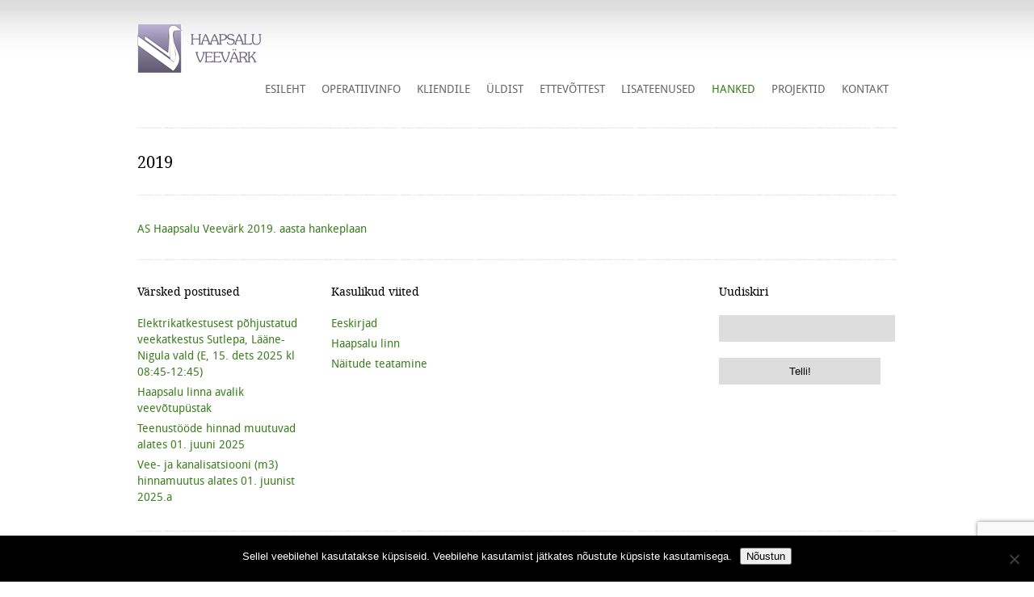

--- FILE ---
content_type: text/html; charset=UTF-8
request_url: https://www.hvv.ee/2019-2/
body_size: 10952
content:
<!DOCTYPE HTML>
<html lang="et">
<!-- Design by UnitedThemes (http://www.unitedthemes.com) - Proudly powered by WordPress (http://wordpress.org) -->
<head>
    
    <meta http-equiv="Content-Type" content="text/html; charset=utf-8" />
    <meta name="robots" content="index, follow" />
    <meta name="keywords" content="" />
    <meta name="description" content="" />

    <title>2019 // Haapsalu Veevärk AS</title>

    <link rel="shortcut icon" href="https://www.hvv.ee/wp-content/themes/ut-gogreen/img/logo/favicon.ico" />
    <link rel="pingback" href="https://www.hvv.ee/xmlrpc.php" />
        
<meta name='robots' content='max-image-preview:large' />
<link rel='dns-prefetch' href='//ajax.googleapis.com' />
<link rel='dns-prefetch' href='//maps.google.com' />
<link rel="alternate" type="application/rss+xml" title="Haapsalu Veevärk AS &raquo; RSS" href="https://www.hvv.ee/feed/" />
<link rel="alternate" type="application/rss+xml" title="Haapsalu Veevärk AS &raquo; Kommentaaride RSS" href="https://www.hvv.ee/comments/feed/" />
<script type="text/javascript">
/* <![CDATA[ */
window._wpemojiSettings = {"baseUrl":"https:\/\/s.w.org\/images\/core\/emoji\/14.0.0\/72x72\/","ext":".png","svgUrl":"https:\/\/s.w.org\/images\/core\/emoji\/14.0.0\/svg\/","svgExt":".svg","source":{"concatemoji":"https:\/\/www.hvv.ee\/wp-includes\/js\/wp-emoji-release.min.js?ver=139b023f741f0c51be7b1ee1420f9da8"}};
/*! This file is auto-generated */
!function(i,n){var o,s,e;function c(e){try{var t={supportTests:e,timestamp:(new Date).valueOf()};sessionStorage.setItem(o,JSON.stringify(t))}catch(e){}}function p(e,t,n){e.clearRect(0,0,e.canvas.width,e.canvas.height),e.fillText(t,0,0);var t=new Uint32Array(e.getImageData(0,0,e.canvas.width,e.canvas.height).data),r=(e.clearRect(0,0,e.canvas.width,e.canvas.height),e.fillText(n,0,0),new Uint32Array(e.getImageData(0,0,e.canvas.width,e.canvas.height).data));return t.every(function(e,t){return e===r[t]})}function u(e,t,n){switch(t){case"flag":return n(e,"\ud83c\udff3\ufe0f\u200d\u26a7\ufe0f","\ud83c\udff3\ufe0f\u200b\u26a7\ufe0f")?!1:!n(e,"\ud83c\uddfa\ud83c\uddf3","\ud83c\uddfa\u200b\ud83c\uddf3")&&!n(e,"\ud83c\udff4\udb40\udc67\udb40\udc62\udb40\udc65\udb40\udc6e\udb40\udc67\udb40\udc7f","\ud83c\udff4\u200b\udb40\udc67\u200b\udb40\udc62\u200b\udb40\udc65\u200b\udb40\udc6e\u200b\udb40\udc67\u200b\udb40\udc7f");case"emoji":return!n(e,"\ud83e\udef1\ud83c\udffb\u200d\ud83e\udef2\ud83c\udfff","\ud83e\udef1\ud83c\udffb\u200b\ud83e\udef2\ud83c\udfff")}return!1}function f(e,t,n){var r="undefined"!=typeof WorkerGlobalScope&&self instanceof WorkerGlobalScope?new OffscreenCanvas(300,150):i.createElement("canvas"),a=r.getContext("2d",{willReadFrequently:!0}),o=(a.textBaseline="top",a.font="600 32px Arial",{});return e.forEach(function(e){o[e]=t(a,e,n)}),o}function t(e){var t=i.createElement("script");t.src=e,t.defer=!0,i.head.appendChild(t)}"undefined"!=typeof Promise&&(o="wpEmojiSettingsSupports",s=["flag","emoji"],n.supports={everything:!0,everythingExceptFlag:!0},e=new Promise(function(e){i.addEventListener("DOMContentLoaded",e,{once:!0})}),new Promise(function(t){var n=function(){try{var e=JSON.parse(sessionStorage.getItem(o));if("object"==typeof e&&"number"==typeof e.timestamp&&(new Date).valueOf()<e.timestamp+604800&&"object"==typeof e.supportTests)return e.supportTests}catch(e){}return null}();if(!n){if("undefined"!=typeof Worker&&"undefined"!=typeof OffscreenCanvas&&"undefined"!=typeof URL&&URL.createObjectURL&&"undefined"!=typeof Blob)try{var e="postMessage("+f.toString()+"("+[JSON.stringify(s),u.toString(),p.toString()].join(",")+"));",r=new Blob([e],{type:"text/javascript"}),a=new Worker(URL.createObjectURL(r),{name:"wpTestEmojiSupports"});return void(a.onmessage=function(e){c(n=e.data),a.terminate(),t(n)})}catch(e){}c(n=f(s,u,p))}t(n)}).then(function(e){for(var t in e)n.supports[t]=e[t],n.supports.everything=n.supports.everything&&n.supports[t],"flag"!==t&&(n.supports.everythingExceptFlag=n.supports.everythingExceptFlag&&n.supports[t]);n.supports.everythingExceptFlag=n.supports.everythingExceptFlag&&!n.supports.flag,n.DOMReady=!1,n.readyCallback=function(){n.DOMReady=!0}}).then(function(){return e}).then(function(){var e;n.supports.everything||(n.readyCallback(),(e=n.source||{}).concatemoji?t(e.concatemoji):e.wpemoji&&e.twemoji&&(t(e.twemoji),t(e.wpemoji)))}))}((window,document),window._wpemojiSettings);
/* ]]> */
</script>
<link rel='stylesheet' id='validate-engine-css-css' href='https://www.hvv.ee/wp-content/plugins/wysija-newsletters/css/validationEngine.jquery.css?ver=2.13' type='text/css' media='all' />
<link rel='stylesheet' id='stylesheet-css' href='https://www.hvv.ee/wp-content/themes/ut-gogreen/style.css?ver=139b023f741f0c51be7b1ee1420f9da8' type='text/css' media='all' />
<link rel='stylesheet' id='colorsheet-css' href='https://www.hvv.ee/wp-content/themes/ut-gogreen/css/colorsheet.php?color=3b7e1d&#038;ver=6.4.7' type='text/css' media='all' />
<link rel='stylesheet' id='themefont2-css' href='https://www.hvv.ee/wp-content/themes/ut-gogreen/css/fonts/droid/stylesheet.css?ver=139b023f741f0c51be7b1ee1420f9da8' type='text/css' media='all' />
<link rel='stylesheet' id='typographie-css' href='https://www.hvv.ee/wp-content/themes/ut-gogreen/css/typography.php?name1=DroidSerifRegular&#038;name2=DroidSansRegular&#038;alt1=serif&#038;alt2=sans-serif&#038;ver=6.4.7' type='text/css' media='all' />
<style id='wp-emoji-styles-inline-css' type='text/css'>

	img.wp-smiley, img.emoji {
		display: inline !important;
		border: none !important;
		box-shadow: none !important;
		height: 1em !important;
		width: 1em !important;
		margin: 0 0.07em !important;
		vertical-align: -0.1em !important;
		background: none !important;
		padding: 0 !important;
	}
</style>
<link rel='stylesheet' id='wp-block-library-css' href='https://www.hvv.ee/wp-includes/css/dist/block-library/style.min.css?ver=139b023f741f0c51be7b1ee1420f9da8' type='text/css' media='all' />
<style id='classic-theme-styles-inline-css' type='text/css'>
/*! This file is auto-generated */
.wp-block-button__link{color:#fff;background-color:#32373c;border-radius:9999px;box-shadow:none;text-decoration:none;padding:calc(.667em + 2px) calc(1.333em + 2px);font-size:1.125em}.wp-block-file__button{background:#32373c;color:#fff;text-decoration:none}
</style>
<style id='global-styles-inline-css' type='text/css'>
body{--wp--preset--color--black: #000000;--wp--preset--color--cyan-bluish-gray: #abb8c3;--wp--preset--color--white: #ffffff;--wp--preset--color--pale-pink: #f78da7;--wp--preset--color--vivid-red: #cf2e2e;--wp--preset--color--luminous-vivid-orange: #ff6900;--wp--preset--color--luminous-vivid-amber: #fcb900;--wp--preset--color--light-green-cyan: #7bdcb5;--wp--preset--color--vivid-green-cyan: #00d084;--wp--preset--color--pale-cyan-blue: #8ed1fc;--wp--preset--color--vivid-cyan-blue: #0693e3;--wp--preset--color--vivid-purple: #9b51e0;--wp--preset--gradient--vivid-cyan-blue-to-vivid-purple: linear-gradient(135deg,rgba(6,147,227,1) 0%,rgb(155,81,224) 100%);--wp--preset--gradient--light-green-cyan-to-vivid-green-cyan: linear-gradient(135deg,rgb(122,220,180) 0%,rgb(0,208,130) 100%);--wp--preset--gradient--luminous-vivid-amber-to-luminous-vivid-orange: linear-gradient(135deg,rgba(252,185,0,1) 0%,rgba(255,105,0,1) 100%);--wp--preset--gradient--luminous-vivid-orange-to-vivid-red: linear-gradient(135deg,rgba(255,105,0,1) 0%,rgb(207,46,46) 100%);--wp--preset--gradient--very-light-gray-to-cyan-bluish-gray: linear-gradient(135deg,rgb(238,238,238) 0%,rgb(169,184,195) 100%);--wp--preset--gradient--cool-to-warm-spectrum: linear-gradient(135deg,rgb(74,234,220) 0%,rgb(151,120,209) 20%,rgb(207,42,186) 40%,rgb(238,44,130) 60%,rgb(251,105,98) 80%,rgb(254,248,76) 100%);--wp--preset--gradient--blush-light-purple: linear-gradient(135deg,rgb(255,206,236) 0%,rgb(152,150,240) 100%);--wp--preset--gradient--blush-bordeaux: linear-gradient(135deg,rgb(254,205,165) 0%,rgb(254,45,45) 50%,rgb(107,0,62) 100%);--wp--preset--gradient--luminous-dusk: linear-gradient(135deg,rgb(255,203,112) 0%,rgb(199,81,192) 50%,rgb(65,88,208) 100%);--wp--preset--gradient--pale-ocean: linear-gradient(135deg,rgb(255,245,203) 0%,rgb(182,227,212) 50%,rgb(51,167,181) 100%);--wp--preset--gradient--electric-grass: linear-gradient(135deg,rgb(202,248,128) 0%,rgb(113,206,126) 100%);--wp--preset--gradient--midnight: linear-gradient(135deg,rgb(2,3,129) 0%,rgb(40,116,252) 100%);--wp--preset--font-size--small: 13px;--wp--preset--font-size--medium: 20px;--wp--preset--font-size--large: 36px;--wp--preset--font-size--x-large: 42px;--wp--preset--spacing--20: 0.44rem;--wp--preset--spacing--30: 0.67rem;--wp--preset--spacing--40: 1rem;--wp--preset--spacing--50: 1.5rem;--wp--preset--spacing--60: 2.25rem;--wp--preset--spacing--70: 3.38rem;--wp--preset--spacing--80: 5.06rem;--wp--preset--shadow--natural: 6px 6px 9px rgba(0, 0, 0, 0.2);--wp--preset--shadow--deep: 12px 12px 50px rgba(0, 0, 0, 0.4);--wp--preset--shadow--sharp: 6px 6px 0px rgba(0, 0, 0, 0.2);--wp--preset--shadow--outlined: 6px 6px 0px -3px rgba(255, 255, 255, 1), 6px 6px rgba(0, 0, 0, 1);--wp--preset--shadow--crisp: 6px 6px 0px rgba(0, 0, 0, 1);}:where(.is-layout-flex){gap: 0.5em;}:where(.is-layout-grid){gap: 0.5em;}body .is-layout-flow > .alignleft{float: left;margin-inline-start: 0;margin-inline-end: 2em;}body .is-layout-flow > .alignright{float: right;margin-inline-start: 2em;margin-inline-end: 0;}body .is-layout-flow > .aligncenter{margin-left: auto !important;margin-right: auto !important;}body .is-layout-constrained > .alignleft{float: left;margin-inline-start: 0;margin-inline-end: 2em;}body .is-layout-constrained > .alignright{float: right;margin-inline-start: 2em;margin-inline-end: 0;}body .is-layout-constrained > .aligncenter{margin-left: auto !important;margin-right: auto !important;}body .is-layout-constrained > :where(:not(.alignleft):not(.alignright):not(.alignfull)){max-width: var(--wp--style--global--content-size);margin-left: auto !important;margin-right: auto !important;}body .is-layout-constrained > .alignwide{max-width: var(--wp--style--global--wide-size);}body .is-layout-flex{display: flex;}body .is-layout-flex{flex-wrap: wrap;align-items: center;}body .is-layout-flex > *{margin: 0;}body .is-layout-grid{display: grid;}body .is-layout-grid > *{margin: 0;}:where(.wp-block-columns.is-layout-flex){gap: 2em;}:where(.wp-block-columns.is-layout-grid){gap: 2em;}:where(.wp-block-post-template.is-layout-flex){gap: 1.25em;}:where(.wp-block-post-template.is-layout-grid){gap: 1.25em;}.has-black-color{color: var(--wp--preset--color--black) !important;}.has-cyan-bluish-gray-color{color: var(--wp--preset--color--cyan-bluish-gray) !important;}.has-white-color{color: var(--wp--preset--color--white) !important;}.has-pale-pink-color{color: var(--wp--preset--color--pale-pink) !important;}.has-vivid-red-color{color: var(--wp--preset--color--vivid-red) !important;}.has-luminous-vivid-orange-color{color: var(--wp--preset--color--luminous-vivid-orange) !important;}.has-luminous-vivid-amber-color{color: var(--wp--preset--color--luminous-vivid-amber) !important;}.has-light-green-cyan-color{color: var(--wp--preset--color--light-green-cyan) !important;}.has-vivid-green-cyan-color{color: var(--wp--preset--color--vivid-green-cyan) !important;}.has-pale-cyan-blue-color{color: var(--wp--preset--color--pale-cyan-blue) !important;}.has-vivid-cyan-blue-color{color: var(--wp--preset--color--vivid-cyan-blue) !important;}.has-vivid-purple-color{color: var(--wp--preset--color--vivid-purple) !important;}.has-black-background-color{background-color: var(--wp--preset--color--black) !important;}.has-cyan-bluish-gray-background-color{background-color: var(--wp--preset--color--cyan-bluish-gray) !important;}.has-white-background-color{background-color: var(--wp--preset--color--white) !important;}.has-pale-pink-background-color{background-color: var(--wp--preset--color--pale-pink) !important;}.has-vivid-red-background-color{background-color: var(--wp--preset--color--vivid-red) !important;}.has-luminous-vivid-orange-background-color{background-color: var(--wp--preset--color--luminous-vivid-orange) !important;}.has-luminous-vivid-amber-background-color{background-color: var(--wp--preset--color--luminous-vivid-amber) !important;}.has-light-green-cyan-background-color{background-color: var(--wp--preset--color--light-green-cyan) !important;}.has-vivid-green-cyan-background-color{background-color: var(--wp--preset--color--vivid-green-cyan) !important;}.has-pale-cyan-blue-background-color{background-color: var(--wp--preset--color--pale-cyan-blue) !important;}.has-vivid-cyan-blue-background-color{background-color: var(--wp--preset--color--vivid-cyan-blue) !important;}.has-vivid-purple-background-color{background-color: var(--wp--preset--color--vivid-purple) !important;}.has-black-border-color{border-color: var(--wp--preset--color--black) !important;}.has-cyan-bluish-gray-border-color{border-color: var(--wp--preset--color--cyan-bluish-gray) !important;}.has-white-border-color{border-color: var(--wp--preset--color--white) !important;}.has-pale-pink-border-color{border-color: var(--wp--preset--color--pale-pink) !important;}.has-vivid-red-border-color{border-color: var(--wp--preset--color--vivid-red) !important;}.has-luminous-vivid-orange-border-color{border-color: var(--wp--preset--color--luminous-vivid-orange) !important;}.has-luminous-vivid-amber-border-color{border-color: var(--wp--preset--color--luminous-vivid-amber) !important;}.has-light-green-cyan-border-color{border-color: var(--wp--preset--color--light-green-cyan) !important;}.has-vivid-green-cyan-border-color{border-color: var(--wp--preset--color--vivid-green-cyan) !important;}.has-pale-cyan-blue-border-color{border-color: var(--wp--preset--color--pale-cyan-blue) !important;}.has-vivid-cyan-blue-border-color{border-color: var(--wp--preset--color--vivid-cyan-blue) !important;}.has-vivid-purple-border-color{border-color: var(--wp--preset--color--vivid-purple) !important;}.has-vivid-cyan-blue-to-vivid-purple-gradient-background{background: var(--wp--preset--gradient--vivid-cyan-blue-to-vivid-purple) !important;}.has-light-green-cyan-to-vivid-green-cyan-gradient-background{background: var(--wp--preset--gradient--light-green-cyan-to-vivid-green-cyan) !important;}.has-luminous-vivid-amber-to-luminous-vivid-orange-gradient-background{background: var(--wp--preset--gradient--luminous-vivid-amber-to-luminous-vivid-orange) !important;}.has-luminous-vivid-orange-to-vivid-red-gradient-background{background: var(--wp--preset--gradient--luminous-vivid-orange-to-vivid-red) !important;}.has-very-light-gray-to-cyan-bluish-gray-gradient-background{background: var(--wp--preset--gradient--very-light-gray-to-cyan-bluish-gray) !important;}.has-cool-to-warm-spectrum-gradient-background{background: var(--wp--preset--gradient--cool-to-warm-spectrum) !important;}.has-blush-light-purple-gradient-background{background: var(--wp--preset--gradient--blush-light-purple) !important;}.has-blush-bordeaux-gradient-background{background: var(--wp--preset--gradient--blush-bordeaux) !important;}.has-luminous-dusk-gradient-background{background: var(--wp--preset--gradient--luminous-dusk) !important;}.has-pale-ocean-gradient-background{background: var(--wp--preset--gradient--pale-ocean) !important;}.has-electric-grass-gradient-background{background: var(--wp--preset--gradient--electric-grass) !important;}.has-midnight-gradient-background{background: var(--wp--preset--gradient--midnight) !important;}.has-small-font-size{font-size: var(--wp--preset--font-size--small) !important;}.has-medium-font-size{font-size: var(--wp--preset--font-size--medium) !important;}.has-large-font-size{font-size: var(--wp--preset--font-size--large) !important;}.has-x-large-font-size{font-size: var(--wp--preset--font-size--x-large) !important;}
.wp-block-navigation a:where(:not(.wp-element-button)){color: inherit;}
:where(.wp-block-post-template.is-layout-flex){gap: 1.25em;}:where(.wp-block-post-template.is-layout-grid){gap: 1.25em;}
:where(.wp-block-columns.is-layout-flex){gap: 2em;}:where(.wp-block-columns.is-layout-grid){gap: 2em;}
.wp-block-pullquote{font-size: 1.5em;line-height: 1.6;}
</style>
<link rel='stylesheet' id='contact-form-7-css' href='https://www.hvv.ee/wp-content/plugins/contact-form-7/includes/css/styles.css?ver=5.9.5' type='text/css' media='all' />
<link rel='stylesheet' id='cookie-notice-front-css' href='https://www.hvv.ee/wp-content/plugins/cookie-notice/css/front.min.css?ver=2.5.7' type='text/css' media='all' />
<link rel='stylesheet' id='fancybox-css' href='https://www.hvv.ee/wp-content/plugins/easy-fancybox/fancybox/1.5.4/jquery.fancybox.min.css?ver=139b023f741f0c51be7b1ee1420f9da8' type='text/css' media='screen' />
<style id='fancybox-inline-css' type='text/css'>
#fancybox-outer{background:#ffffff}#fancybox-content{background:#ffffff;border-color:#ffffff;color:#000000;}#fancybox-title,#fancybox-title-float-main{color:#fff}
</style>
<script type="text/javascript" src="https://www.hvv.ee/wp-includes/js/jquery/jquery.min.js?ver=3.7.1" id="jquery-core-js"></script>
<script type="text/javascript" src="https://www.hvv.ee/wp-includes/js/jquery/jquery-migrate.min.js?ver=3.4.1" id="jquery-migrate-js"></script>
<script type="text/javascript" src="https://ajax.googleapis.com/ajax/libs/jqueryui/1.8.16/jquery-ui.min.js?ver=139b023f741f0c51be7b1ee1420f9da8" id="jquery-ui-core-js"></script>
<script type="text/javascript" src="https://www.hvv.ee/wp-content/themes/ut-gogreen/js/custom.js?ver=139b023f741f0c51be7b1ee1420f9da8" id="custom-js"></script>
<script type="text/javascript" src="https://www.hvv.ee/wp-content/themes/ut-gogreen/js/jquery.prettyPhoto.js?ver=139b023f741f0c51be7b1ee1420f9da8" id="prettyphoto-js"></script>
<script type="text/javascript" src="https://www.hvv.ee/wp-content/themes/ut-gogreen/js/jflickrfeed.js?ver=139b023f741f0c51be7b1ee1420f9da8" id="flickr-js"></script>
<script type="text/javascript" src="https://www.hvv.ee/wp-content/themes/ut-gogreen/js/twitter.js?ver=139b023f741f0c51be7b1ee1420f9da8" id="twitter-js"></script>
<script type="text/javascript" src="https://www.hvv.ee/wp-content/themes/ut-gogreen/js/jqueryslidemenu.js?ver=139b023f741f0c51be7b1ee1420f9da8" id="slidemenu-js"></script>
<script type="text/javascript" src="https://www.hvv.ee/wp-content/themes/ut-gogreen/js/hoverable.js?ver=139b023f741f0c51be7b1ee1420f9da8" id="hoverable-js"></script>
<script type="text/javascript" src="https://www.hvv.ee/wp-content/themes/ut-gogreen/js/touchable.js?ver=139b023f741f0c51be7b1ee1420f9da8" id="touchable-js"></script>
<script type="text/javascript" src="https://www.hvv.ee/wp-content/themes/ut-gogreen/js/video.js?ver=139b023f741f0c51be7b1ee1420f9da8" id="video-js"></script>
<script type="text/javascript" src="https://maps.google.com/maps/api/js?sensor=false&amp;ver=6.4.7" id="googlemapsapi-js"></script>
<link rel="https://api.w.org/" href="https://www.hvv.ee/wp-json/" /><link rel="alternate" type="application/json" href="https://www.hvv.ee/wp-json/wp/v2/pages/3741" /><link rel="canonical" href="https://www.hvv.ee/2019-2/" />
<link rel="alternate" type="application/json+oembed" href="https://www.hvv.ee/wp-json/oembed/1.0/embed?url=https%3A%2F%2Fwww.hvv.ee%2F2019-2%2F" />
<link rel="alternate" type="text/xml+oembed" href="https://www.hvv.ee/wp-json/oembed/1.0/embed?url=https%3A%2F%2Fwww.hvv.ee%2F2019-2%2F&#038;format=xml" />
      
    <style type="text/css">
	
	.slider_overlay { background-image: url('https://www.hvv.ee/wp-content/themes/ut-gogreen/img/slider_overlay.png'); }

		
	#slider,.zoom{ background:#FFFFFF url('https://www.hvv.ee/wp-content/themes/ut-gogreen/img/zoom/zoom.png') no-repeat 50% 50%; }

    </style>

    <!--[if IE]>
	<script src="https://html5shiv.googlecode.com/svn/trunk/html5.js"></script>
	<link rel="stylesheet" href="https://www.hvv.ee/wp-content/themes/ut-gogreen/css/ieforms.css" />
    <![endif]-->

    <!--[if lte IE 8]>
	<link rel="stylesheet" href="https://www.hvv.ee/wp-content/themes/ut-gogreen/css/ie8.css" />
    <![endif]-->
    
	<link rel="stylesheet" type="text/css" href="https://www.hvv.ee/wp-content/themes/ut-gogreen/highslide/highslide.css" />    
    
	<script type="text/javascript" src="https://www.hvv.ee/wp-content/themes/ut-gogreen/highslide/highslide-full.js"></script>
	<script type="text/javascript">
		// set highslide params
		hs.graphicsDir = 'https://www.hvv.ee/wp-content/themes/ut-gogreen/highslide/graphics/';
		hs.align = 'center';
		hs.transitions = ['expand', 'crossfade'];
		hs.outlineType = 'rounded-white';
		hs.fadeInOut = true;
		hs.numberPosition = 'caption';
		hs.dimmingOpacity = 0.75;
		// Add the close button
		hs.registerOverlay({
		overlayId: 'closebutton',
		position: 'top right',
		fade: 2, 
		useOnHtml: true
		});

		var _gaq = _gaq || [];
		_gaq.push(['_setAccount', 'UA-33347201-1']);
		_gaq.push(['_trackPageview']);

		(function() {
			var ga = document.createElement('script'); ga.type = 'text/javascript'; ga.async = true;
			ga.src = ('https:' == document.location.protocol ? 'https://ssl' : 'https://www') + '.google-analytics.com/ga.js';
			var s = document.getElementsByTagName('script')[0]; s.parentNode.insertBefore(ga, s);
		})();
	</script>

</head>

<body data-rsssl=1 class="page-template-default page page-id-3741 cookies-not-set">
    
<div id="page_wrap" class="container_12 clearfix top">

    <header id="header" class="grid_12 clearfix">

    	<div id="logo" class="alpha">
	    <a href="https://www.hvv.ee"><img src="https://www.hvv.ee/wp-content/themes/ut-gogreen/img/logo/logo_small.png" /></a>
	</div>
    
    <div id="nav" class="omega jqueryslidemenu">
	<ul id="menu-2021" class=""><li id="menu-item-32" class="menu-item menu-item-type-custom menu-item-object-custom menu-item-home menu-item-32"><a href="https://www.hvv.ee/">Esileht</a></li>
<li id="menu-item-29" class="menu-item menu-item-type-post_type menu-item-object-page menu-item-has-children menu-item-29"><a href="https://www.hvv.ee/operatiivinfo/">Operatiivinfo</a>
<ul class="sub-menu">
	<li id="menu-item-35" class="menu-item menu-item-type-post_type menu-item-object-page menu-item-35"><a href="https://www.hvv.ee/operatiivinfo/avariid/">Avariid</a></li>
	<li id="menu-item-110" class="menu-item menu-item-type-post_type menu-item-object-page menu-item-110"><a href="https://www.hvv.ee/operatiivinfo/plaanilised-tood/">Plaanilised tööd</a></li>
	<li id="menu-item-111" class="menu-item menu-item-type-post_type menu-item-object-page menu-item-111"><a href="https://www.hvv.ee/operatiivinfo/veekatkestused/">Veekatkestus</a></li>
	<li id="menu-item-112" class="menu-item menu-item-type-post_type menu-item-object-page menu-item-112"><a href="https://www.hvv.ee/operatiivinfo/tanavate-sulgemised/">Tänavate sulgemised</a></li>
</ul>
</li>
<li id="menu-item-28" class="menu-item menu-item-type-post_type menu-item-object-page menu-item-has-children menu-item-28"><a href="https://www.hvv.ee/kliendile/">Kliendile</a>
<ul class="sub-menu">
	<li id="menu-item-115" class="menu-item menu-item-type-post_type menu-item-object-page menu-item-115"><a href="https://www.hvv.ee/kliendile/naitude-teatamine/">Näitude teatamine</a></li>
	<li id="menu-item-116" class="menu-item menu-item-type-post_type menu-item-object-page menu-item-has-children menu-item-116"><a href="https://www.hvv.ee/kliendile/lepingud/">Lepingud</a>
	<ul class="sub-menu">
		<li id="menu-item-126" class="menu-item menu-item-type-post_type menu-item-object-page menu-item-126"><a href="https://www.hvv.ee/kliendile/lepingud/solmimine/">Sõlmimine</a></li>
		<li id="menu-item-127" class="menu-item menu-item-type-post_type menu-item-object-page menu-item-127"><a href="https://www.hvv.ee/kliendile/lepingud/muutmine/">Muutmine ja lõpetamine</a></li>
	</ul>
</li>
	<li id="menu-item-274" class="menu-item menu-item-type-post_type menu-item-object-page menu-item-274"><a href="https://www.hvv.ee/kliendile/veemoodusolm/">Veemõõdusõlm</a></li>
	<li id="menu-item-117" class="menu-item menu-item-type-post_type menu-item-object-page menu-item-117"><a href="https://www.hvv.ee/kliendile/kastmisvesi/">Kastmisvesi</a></li>
	<li id="menu-item-118" class="menu-item menu-item-type-post_type menu-item-object-page menu-item-118"><a href="https://www.hvv.ee/kliendile/blanketid/">Blanketid</a></li>
	<li id="menu-item-119" class="menu-item menu-item-type-post_type menu-item-object-page menu-item-119"><a href="https://www.hvv.ee/kliendile/teenuste-hinnakiri/">Hinnakiri</a></li>
	<li id="menu-item-120" class="menu-item menu-item-type-post_type menu-item-object-page menu-item-120"><a href="https://www.hvv.ee/kliendile/teenuste-eest-tasumine/">Teenuste eest tasumine</a></li>
	<li id="menu-item-121" class="menu-item menu-item-type-post_type menu-item-object-page menu-item-has-children menu-item-121"><a href="https://www.hvv.ee/kliendile/liitujale/">Liitujale</a>
	<ul class="sub-menu">
		<li id="menu-item-129" class="menu-item menu-item-type-post_type menu-item-object-page menu-item-129"><a href="https://www.hvv.ee/kliendile/liitujale/uldinfo-ja-lihtsustatud-kord/">Üldinfo ja lihtsustatud kord</a></li>
		<li id="menu-item-130" class="menu-item menu-item-type-post_type menu-item-object-page menu-item-130"><a href="https://www.hvv.ee/kliendile/liitujale/liitumistaotlus-koos-lisadega/">Liitumistaotlus koos lisadega</a></li>
	</ul>
</li>
	<li id="menu-item-122" class="menu-item menu-item-type-post_type menu-item-object-page menu-item-122"><a href="https://www.hvv.ee/kliendile/korduvad-kusimused/">Korduvad küsimused</a></li>
	<li id="menu-item-123" class="menu-item menu-item-type-post_type menu-item-object-page menu-item-123"><a href="https://www.hvv.ee/kliendile/tasub-teada/">Tasub teada</a></li>
	<li id="menu-item-125" class="menu-item menu-item-type-post_type menu-item-object-page menu-item-125"><a href="https://www.hvv.ee/kliendile/probleemid/">Probleemid</a></li>
</ul>
</li>
<li id="menu-item-27" class="menu-item menu-item-type-post_type menu-item-object-page menu-item-has-children menu-item-27"><a href="https://www.hvv.ee/uldist/">Üldist</a>
<ul class="sub-menu">
	<li id="menu-item-131" class="menu-item menu-item-type-post_type menu-item-object-page menu-item-131"><a href="https://www.hvv.ee/uldist/joogivesi/">Joogivesi</a></li>
	<li id="menu-item-132" class="menu-item menu-item-type-post_type menu-item-object-page menu-item-132"><a href="https://www.hvv.ee/uldist/kanalisatsioon/">Kanalisatsioon</a></li>
	<li id="menu-item-133" class="menu-item menu-item-type-post_type menu-item-object-page menu-item-133"><a href="https://www.hvv.ee/uldist/sademevesi/">Sademevesi</a></li>
</ul>
</li>
<li id="menu-item-26" class="menu-item menu-item-type-post_type menu-item-object-page menu-item-has-children menu-item-26"><a href="https://www.hvv.ee/ettevottest/">Ettevõttest</a>
<ul class="sub-menu">
	<li id="menu-item-134" class="menu-item menu-item-type-post_type menu-item-object-page menu-item-134"><a href="https://www.hvv.ee/ettevottest/uudised/">Uudised</a></li>
	<li id="menu-item-135" class="menu-item menu-item-type-post_type menu-item-object-page menu-item-135"><a href="https://www.hvv.ee/ettevottest/tegevusvaldkonnad/">Tegevusvaldkonnad</a></li>
	<li id="menu-item-136" class="menu-item menu-item-type-post_type menu-item-object-page menu-item-136"><a href="https://www.hvv.ee/ettevottest/ajaloolised-faktid/">Ajaloolised faktid</a></li>
	<li id="menu-item-137" class="menu-item menu-item-type-post_type menu-item-object-page menu-item-137"><a href="https://www.hvv.ee/ettevottest/kaimasolevad-hanked/">Käimasolevad hanked</a></li>
	<li id="menu-item-140" class="menu-item menu-item-type-post_type menu-item-object-page menu-item-140"><a href="https://www.hvv.ee/ettevottest/arengukava/">Arengukava</a></li>
	<li id="menu-item-141" class="menu-item menu-item-type-post_type menu-item-object-page menu-item-141"><a href="https://www.hvv.ee/ettevottest/oigusaktid/">Õigusaktid</a></li>
	<li id="menu-item-142" class="menu-item menu-item-type-post_type menu-item-object-page menu-item-142"><a href="https://www.hvv.ee/ettevottest/pildigalerii/">Pildigalerii</a></li>
	<li id="menu-item-143" class="menu-item menu-item-type-post_type menu-item-object-page menu-item-143"><a href="https://www.hvv.ee/ettevottest/joogivee-kvaliteedinaitajad/">Joogivee kvaliteedinäitajad</a></li>
	<li id="menu-item-144" class="menu-item menu-item-type-post_type menu-item-object-page menu-item-144"><a href="https://www.hvv.ee/ettevottest/selgitus-tehniliste-uldtingimuste-kehtivuse-kohta/">Selgitus tehniliste üldtingimuste kehtivuse kohta</a></li>
</ul>
</li>
<li id="menu-item-24" class="display__none menu-item menu-item-type-post_type menu-item-object-page menu-item-24"><a href="https://www.hvv.ee/kauglugemise/">Kauglugemine</a></li>
<li id="menu-item-23" class="menu-item menu-item-type-post_type menu-item-object-page menu-item-23"><a href="https://www.hvv.ee/lisateenused/">Lisateenused</a></li>
<li id="menu-item-3571" class="menu-item menu-item-type-post_type menu-item-object-page current-menu-ancestor current-menu-parent current_page_parent current_page_ancestor menu-item-has-children menu-item-3571"><a href="https://www.hvv.ee/hanked/">HANKED</a>
<ul class="sub-menu">
	<li id="menu-item-3574" class="menu-item menu-item-type-post_type menu-item-object-page menu-item-3574"><a href="https://www.hvv.ee/2018-2/">2018</a></li>
	<li id="menu-item-3742" class="menu-item menu-item-type-post_type menu-item-object-page current-menu-item page_item page-item-3741 current_page_item menu-item-3742"><a href="https://www.hvv.ee/2019-2/" aria-current="page">2019</a></li>
	<li id="menu-item-4167" class="menu-item menu-item-type-post_type menu-item-object-page menu-item-4167"><a href="https://www.hvv.ee/2021-2/">2021</a></li>
	<li id="menu-item-4508" class="menu-item menu-item-type-post_type menu-item-object-page menu-item-4508"><a href="https://www.hvv.ee/2022-2/">2022</a></li>
	<li id="menu-item-4682" class="menu-item menu-item-type-post_type menu-item-object-page menu-item-4682"><a href="https://www.hvv.ee/2023-2/">2023</a></li>
	<li id="menu-item-4952" class="menu-item menu-item-type-post_type menu-item-object-page menu-item-4952"><a href="https://www.hvv.ee/2024-2/">2024</a></li>
	<li id="menu-item-5125" class="menu-item menu-item-type-post_type menu-item-object-page menu-item-5125"><a href="https://www.hvv.ee/2025-2/">2025</a></li>
</ul>
</li>
<li id="menu-item-711" class="menu-item menu-item-type-post_type menu-item-object-page menu-item-has-children menu-item-711"><a href="https://www.hvv.ee/projektid-2/">Projektid</a>
<ul class="sub-menu">
	<li id="menu-item-222" class="menu-item menu-item-type-post_type menu-item-object-page menu-item-222"><a href="https://www.hvv.ee/uf-matsalu-projekt/">ÜF Matsalu projekt</a></li>
	<li id="menu-item-221" class="menu-item menu-item-type-post_type menu-item-object-page menu-item-has-children menu-item-221"><a href="https://www.hvv.ee/uf-laanemaa-projekt/">ÜF Läänemaa projekt</a>
	<ul class="sub-menu">
		<li id="menu-item-2131" class="menu-item menu-item-type-post_type menu-item-object-page menu-item-2131"><a href="https://www.hvv.ee/uf-laanemaa-projekt/panga-kula/">Panga küla</a></li>
		<li id="menu-item-2130" class="menu-item menu-item-type-post_type menu-item-object-page menu-item-2130"><a href="https://www.hvv.ee/uf-laanemaa-projekt/taebla/">Taebla</a></li>
		<li id="menu-item-2129" class="menu-item menu-item-type-post_type menu-item-object-page menu-item-2129"><a href="https://www.hvv.ee/uf-laanemaa-projekt/palivere/">Palivere</a></li>
		<li id="menu-item-2137" class="menu-item menu-item-type-post_type menu-item-object-page menu-item-2137"><a href="https://www.hvv.ee/uf-laanemaa-projekt/linnamae/">Linnamäe</a></li>
		<li id="menu-item-2138" class="menu-item menu-item-type-post_type menu-item-object-page menu-item-2138"><a href="https://www.hvv.ee/uf-laanemaa-projekt/sutlepa/">Sutlepa</a></li>
		<li id="menu-item-2139" class="menu-item menu-item-type-post_type menu-item-object-page menu-item-2139"><a href="https://www.hvv.ee/uf-laanemaa-projekt/nigula/">Nigula</a></li>
		<li id="menu-item-2142" class="menu-item menu-item-type-post_type menu-item-object-page menu-item-2142"><a href="https://www.hvv.ee/uf-laanemaa-projekt/uuemoisa/">Uuemõisa</a></li>
		<li id="menu-item-2141" class="menu-item menu-item-type-post_type menu-item-object-page menu-item-2141"><a href="https://www.hvv.ee/uf-laanemaa-projekt/haapsalu-linn/">Haapsalu linn</a></li>
		<li id="menu-item-2140" class="menu-item menu-item-type-post_type menu-item-object-page menu-item-2140"><a href="https://www.hvv.ee/uf-laanemaa-projekt/haapsalu-rvpj/">Haapsalu RVPJ</a></li>
		<li id="menu-item-521" class="menu-item menu-item-type-post_type menu-item-object-page menu-item-521"><a href="https://www.hvv.ee/uf-laanemaa-projekt/projekt-meedias/">Projekt meedias</a></li>
		<li id="menu-item-520" class="menu-item menu-item-type-post_type menu-item-object-page menu-item-520"><a href="https://www.hvv.ee/uf-laanemaa-projekt/projekti-ajagraafikud-ja-edenemine/">Projekti ajagraafikud ja edenemine</a></li>
		<li id="menu-item-517" class="menu-item menu-item-type-post_type menu-item-object-page menu-item-517"><a href="https://www.hvv.ee/uf-laanemaa-projekt/pildigalerii/">Pildigalerii</a></li>
		<li id="menu-item-516" class="menu-item menu-item-type-post_type menu-item-object-page menu-item-516"><a href="https://www.hvv.ee/uf-laanemaa-projekt/projekti-kroonika/">Projekti kroonika</a></li>
		<li id="menu-item-515" class="menu-item menu-item-type-post_type menu-item-object-page menu-item-515"><a href="https://www.hvv.ee/uf-laanemaa-projekt/projekti-piirkonnad/">Projekti piirkonnad</a></li>
		<li id="menu-item-514" class="menu-item menu-item-type-post_type menu-item-object-page menu-item-514"><a href="https://www.hvv.ee/uf-laanemaa-projekt/kontakt/">Kontakt</a></li>
		<li id="menu-item-508" class="menu-item menu-item-type-post_type menu-item-object-page menu-item-508"><a href="https://www.hvv.ee/uf-laanemaa-projekt/tanavate-sulgemistest/">Tänavate sulgemistest</a></li>
		<li id="menu-item-507" class="menu-item menu-item-type-post_type menu-item-object-page menu-item-507"><a href="https://www.hvv.ee/uf-laanemaa-projekt/uf-projektid-2005-2013/">ÜF projektid 2005-2013</a></li>
		<li id="menu-item-519" class="menu-item menu-item-type-post_type menu-item-object-page menu-item-519"><a href="https://www.hvv.ee/uf-laanemaa-projekt/pildigalerii/lepingute-solmimine/">Lepingute sõlmimine</a></li>
		<li id="menu-item-518" class="menu-item menu-item-type-post_type menu-item-object-page menu-item-518"><a href="https://www.hvv.ee/uf-laanemaa-projekt/pildigalerii/ehitustood/">Ehitustööd</a></li>
		<li id="menu-item-513" class="menu-item menu-item-type-post_type menu-item-object-page menu-item-513"><a href="https://www.hvv.ee/uf-laanemaa-projekt/uldinfo/projekti-maht/">Projekti maht</a></li>
		<li id="menu-item-512" class="menu-item menu-item-type-post_type menu-item-object-page menu-item-512"><a href="https://www.hvv.ee/uf-laanemaa-projekt/uldinfo/projekti-eesmark/">Projekti eesmärk</a></li>
		<li id="menu-item-511" class="menu-item menu-item-type-post_type menu-item-object-page menu-item-511"><a href="https://www.hvv.ee/uf-laanemaa-projekt/uldinfo/uhtekuuluvusfond/">Ühtekuuluvusfond</a></li>
		<li id="menu-item-510" class="menu-item menu-item-type-post_type menu-item-object-page menu-item-510"><a href="https://www.hvv.ee/uf-laanemaa-projekt/uldinfo/lepingud/">Lepingud</a></li>
	</ul>
</li>
	<li id="menu-item-2007" class="menu-item menu-item-type-post_type menu-item-object-page menu-item-has-children menu-item-2007"><a href="https://www.hvv.ee/projektid-2/uf-taebla-risti-linnamae/">ÜF Taebla, Risti, Linnamäe</a>
	<ul class="sub-menu">
		<li id="menu-item-2094" class="menu-item menu-item-type-post_type menu-item-object-page menu-item-2094"><a href="https://www.hvv.ee/projektid-2/uf-taebla-risti-linnamae/projektiduf-taebla-risti-linnamaetaebla/">Taebla</a></li>
		<li id="menu-item-2099" class="menu-item menu-item-type-post_type menu-item-object-page menu-item-2099"><a href="https://www.hvv.ee/projektid-2/uf-taebla-risti-linnamae/risti/">Risti</a></li>
		<li id="menu-item-2100" class="menu-item menu-item-type-post_type menu-item-object-page menu-item-2100"><a href="https://www.hvv.ee/projektid-2/uf-taebla-risti-linnamae/linnamae/">Linnamäe</a></li>
	</ul>
</li>
	<li id="menu-item-2896" class="menu-item menu-item-type-post_type menu-item-object-page menu-item-2896"><a href="https://www.hvv.ee/uf-eriotstarbelised-soidukid-ja-mehhanismid/">ÜF eriotstarbelised sõidukid ja mehhanismid</a></li>
	<li id="menu-item-3076" class="menu-item menu-item-type-post_type menu-item-object-page menu-item-3076"><a href="https://www.hvv.ee/hvv-kuttesusteem/">HVV AS lao- ja büroohoone küttesüsteemi üleviimine reoveeküttesüsteemile</a></li>
	<li id="menu-item-3519" class="menu-item menu-item-type-post_type menu-item-object-page menu-item-3519"><a href="https://www.hvv.ee/haapsalu-ning-uuemoisa-vee-ja-kanalisatsioonitorustike-ning-reoveepuhasti-rekonstrueerimine/">Haapsalu ning Uuemõisa vee- ja kanalisatsioonitorustike ning reoveepuhasti rekonstrueerimine</a></li>
	<li id="menu-item-3971" class="menu-item menu-item-type-post_type menu-item-object-page menu-item-3971"><a href="https://www.hvv.ee/nova-reoveepuhasti-rekonstrueerimine-koos-pumplaga/">Nõva reoveepuhasti rekonstrueerimine koos pumplaga</a></li>
	<li id="menu-item-4278" class="menu-item menu-item-type-post_type menu-item-object-page menu-item-4278"><a href="https://www.hvv.ee/nova-rvp-heitveepumpla-ja-survetorustiku-ehitustood/">Nõva RVP heitveepumpla ja survetorustiku ehitustööd</a></li>
	<li id="menu-item-5220" class="menu-item menu-item-type-post_type menu-item-object-page menu-item-5220"><a href="https://www.hvv.ee/vana-taebla-projekt/">VANA-TAEBLA PROJEKT</a></li>
</ul>
</li>
<li id="menu-item-25" class="menu-item menu-item-type-post_type menu-item-object-page menu-item-has-children menu-item-25"><a href="https://www.hvv.ee/kontakt/">Kontakt</a>
<ul class="sub-menu">
	<li id="menu-item-145" class="menu-item menu-item-type-post_type menu-item-object-page menu-item-145"><a href="https://www.hvv.ee/kontakt/asukoht/">Asukoht</a></li>
</ul>
</li>
</ul>    </div>

</header>

<div class="clear"></div>
<section id="intro" class="grid_12">
    <h2 class="left">2019</h2>
    <h2 class="phone"></h2>
</section>

<section id="content" class="grid_12 clearfix">

	
	<div class="alpha grid_12">
	    
	    <p><a href="https://www.hvv.ee/2019-2/as-haapsalu-veevark-2019-aasta-hankeplaan/" rel="attachment wp-att-3747">AS Haapsalu Veevärk 2019. aasta hankeplaan</a></p>
	    
	    
	    
	</div>

	
	<div class="clear"></div>
	
</section>



<footer id="footer" class="grid_12">


		<div class="alpha grid_3 widget clearfix" id="recent-posts-2">
		<h4>Värsked postitused</h4>
		<ul>
											<li>
					<a href="https://www.hvv.ee/2025/12/elektrikatkestusest-pohjustatud-veekatkestus-sutlepa-laane-nigula-vald-e-15-dets-2025-kl-0845-1245/">Elektrikatkestusest põhjustatud veekatkestus Sutlepa, Lääne-Nigula vald (E, 15. dets 2025 kl 08:45-12:45)</a>
									</li>
											<li>
					<a href="https://www.hvv.ee/2025/09/haapsalu-linna-avalik-veevotupustak/">Haapsalu linna avalik veevõtupüstak</a>
									</li>
											<li>
					<a href="https://www.hvv.ee/2025/05/teenustoode-hinnad-muutuvad-alates-01-juuni-2025/">Teenustööde hinnad muutuvad alates 01. juuni 2025</a>
									</li>
											<li>
					<a href="https://www.hvv.ee/2025/04/vee-ja-kanalisatsiooni-m3-hinnamuutus-alates-01-juunist-2025-a/">Vee- ja kanalisatsiooni (m3) hinnamuutus alates 01. juunist 2025.a</a>
									</li>
					</ul>

		</div><div class="grid_6 widget clearfix" id="linkcat-2"><h4>Kasulikud viited</h4>
	<ul class='xoxo blogroll'>
<li><a href="https://www.hvv.ee/ettevottest/oigusaktid/">Eeskirjad</a></li>
<li><a href="https://www.haapsalu.ee/" rel="noopener" target="_blank">Haapsalu linn</a></li>
<li><a href="https://www.hvv.ee/kliendile/naitude-teatamine/">Näitude teatamine</a></li>

	</ul>
</div>
<div class="omega grid_3 widget clearfix" id="wysija-2"><h4>Uudiskiri</h4><div class="widget_wysija_cont"><div id="msg-form-wysija-2" class="wysija-msg ajax"></div><form id="form-wysija-2" method="post" action="#wysija" class="widget_wysija form-valid-sub"><p><input type="text" id="form-wysija-2-wysija-to" class="wysija-email validate[required,custom[email]]" value="" name="wysija[user][email]" /><span class="wysija-p-firstname abs-req"><label for="form-wysija-2-abs-firstname">Eesnimi</label><input type="text" id="form-wysija-2-abs-firstname" class="validated[abs][req]" name="wysija[user][abs][firstname]" /></span><span class="wysija-p-lastname abs-req"><label for="form-wysija-2-abs-lastname">Perekonnanimi</label><input type="text" id="form-wysija-2-abs-lastname" class="validated[abs][req]" name="wysija[user][abs][lastname]" /></span><span class="wysija-p-email abs-req"><label for="form-wysija-2-abs-email">Email</label><input type="text" id="form-wysija-2-abs-email" class="validated[abs][email]" name="wysija[user][abs][email]" /></span><input type="submit"  class="wysija-submit wysija-submit-field" name="submit" value="Telli!"/></p><input type="hidden" name="formid" value="form-wysija-2" />
					<input type="hidden" name="action" value="save" />
				<input type="hidden" name="wysija[user_list][list_ids]" value="1" />
				<input type="hidden" name="message_success" value="Oled edukalt tellinud meie uudiskirja. Tellimuse kinnitamiseks saatsime  sulle kinnituse lingi." />
				<input type="hidden" name="controller" value="subscribers" /><input type="hidden" value="1" name="wysija-page" /></form></div></div>
<div id="sub_footer" class="grid_12 alpha">
    <div class="grid_6 alpha">
	<p>© Copyright 2011 AS Haapsalu Veevärk. <a href="https://www.aedes.ee" class="">Aedes Web Solutions</a></p>
    </div>
    <div class="grid_6 omega align_right">
        <p><a href="#top">Back to Top</a></p>
    </div>
</div>

</footer>
<script type="text/javascript" src="https://www.hvv.ee/wp-content/themes/ut-gogreen/js/jquery.easing.1.2.js?ver=139b023f741f0c51be7b1ee1420f9da8" id="jquery-easing-js"></script>
<script type="text/javascript" src="https://www.hvv.ee/wp-includes/js/comment-reply.min.js?ver=139b023f741f0c51be7b1ee1420f9da8" id="comment-reply-js" async="async" data-wp-strategy="async"></script>
<script type="text/javascript" src="https://www.hvv.ee/wp-content/plugins/contact-form-7/includes/swv/js/index.js?ver=5.9.5" id="swv-js"></script>
<script type="text/javascript" id="contact-form-7-js-extra">
/* <![CDATA[ */
var wpcf7 = {"api":{"root":"https:\/\/www.hvv.ee\/wp-json\/","namespace":"contact-form-7\/v1"}};
/* ]]> */
</script>
<script type="text/javascript" src="https://www.hvv.ee/wp-content/plugins/contact-form-7/includes/js/index.js?ver=5.9.5" id="contact-form-7-js"></script>
<script type="text/javascript" id="cookie-notice-front-js-before">
/* <![CDATA[ */
var cnArgs = {"ajaxUrl":"https:\/\/www.hvv.ee\/wp-admin\/admin-ajax.php","nonce":"f676248616","hideEffect":"fade","position":"bottom","onScroll":false,"onScrollOffset":100,"onClick":false,"cookieName":"cookie_notice_accepted","cookieTime":2592000,"cookieTimeRejected":2592000,"globalCookie":false,"redirection":false,"cache":false,"revokeCookies":false,"revokeCookiesOpt":"automatic"};
/* ]]> */
</script>
<script type="text/javascript" src="https://www.hvv.ee/wp-content/plugins/cookie-notice/js/front.min.js?ver=2.5.7" id="cookie-notice-front-js"></script>
<script type="text/javascript" src="https://www.hvv.ee/wp-content/plugins/easy-fancybox/vendor/purify.min.js?ver=139b023f741f0c51be7b1ee1420f9da8" id="fancybox-purify-js"></script>
<script type="text/javascript" id="jquery-fancybox-js-extra">
/* <![CDATA[ */
var efb_i18n = {"close":"Close","next":"Next","prev":"Previous","startSlideshow":"Start slideshow","toggleSize":"Toggle size"};
/* ]]> */
</script>
<script type="text/javascript" src="https://www.hvv.ee/wp-content/plugins/easy-fancybox/fancybox/1.5.4/jquery.fancybox.min.js?ver=139b023f741f0c51be7b1ee1420f9da8" id="jquery-fancybox-js"></script>
<script type="text/javascript" id="jquery-fancybox-js-after">
/* <![CDATA[ */
var fb_timeout, fb_opts={'autoScale':true,'showCloseButton':true,'width':560,'height':340,'margin':20,'pixelRatio':'false','padding':10,'centerOnScroll':false,'enableEscapeButton':true,'speedIn':300,'speedOut':300,'overlayShow':true,'hideOnOverlayClick':true,'overlayColor':'#000','overlayOpacity':0.6,'minViewportWidth':320,'minVpHeight':320,'disableCoreLightbox':'true','enableBlockControls':'true','fancybox_openBlockControls':'true' };
if(typeof easy_fancybox_handler==='undefined'){
var easy_fancybox_handler=function(){
jQuery([".nolightbox","a.wp-block-file__button","a.pin-it-button","a[href*='pinterest.com\/pin\/create']","a[href*='facebook.com\/share']","a[href*='twitter.com\/share']"].join(',')).addClass('nofancybox');
jQuery('a.fancybox-close').on('click',function(e){e.preventDefault();jQuery.fancybox.close()});
/* IMG */
						var unlinkedImageBlocks=jQuery(".wp-block-image > img:not(.nofancybox,figure.nofancybox>img)");
						unlinkedImageBlocks.wrap(function() {
							var href = jQuery( this ).attr( "src" );
							return "<a href='" + href + "'></a>";
						});
var fb_IMG_select=jQuery('a[href*=".jpg" i]:not(.nofancybox,li.nofancybox>a,figure.nofancybox>a),area[href*=".jpg" i]:not(.nofancybox),a[href*=".png" i]:not(.nofancybox,li.nofancybox>a,figure.nofancybox>a),area[href*=".png" i]:not(.nofancybox),a[href*=".webp" i]:not(.nofancybox,li.nofancybox>a,figure.nofancybox>a),area[href*=".webp" i]:not(.nofancybox),a[href*=".jpeg" i]:not(.nofancybox,li.nofancybox>a,figure.nofancybox>a),area[href*=".jpeg" i]:not(.nofancybox)');
fb_IMG_select.addClass('fancybox image');
var fb_IMG_sections=jQuery('.gallery,.wp-block-gallery,.tiled-gallery,.wp-block-jetpack-tiled-gallery,.ngg-galleryoverview,.ngg-imagebrowser,.nextgen_pro_blog_gallery,.nextgen_pro_film,.nextgen_pro_horizontal_filmstrip,.ngg-pro-masonry-wrapper,.ngg-pro-mosaic-container,.nextgen_pro_sidescroll,.nextgen_pro_slideshow,.nextgen_pro_thumbnail_grid,.tiled-gallery');
fb_IMG_sections.each(function(){jQuery(this).find(fb_IMG_select).attr('rel','gallery-'+fb_IMG_sections.index(this));});
jQuery('a.fancybox,area.fancybox,.fancybox>a').each(function(){jQuery(this).fancybox(jQuery.extend(true,{},fb_opts,{'transition':'elastic','transitionIn':'elastic','transitionOut':'elastic','opacity':false,'hideOnContentClick':false,'titleShow':true,'titlePosition':'over','titleFromAlt':true,'showNavArrows':true,'enableKeyboardNav':true,'cyclic':false,'mouseWheel':'true','changeSpeed':250,'changeFade':300}))});
};};
jQuery(easy_fancybox_handler);jQuery(document).on('post-load',easy_fancybox_handler);
/* ]]> */
</script>
<script type="text/javascript" src="https://www.hvv.ee/wp-content/plugins/easy-fancybox/vendor/jquery.mousewheel.min.js?ver=3.1.13" id="jquery-mousewheel-js"></script>
<script type="text/javascript" src="https://www.google.com/recaptcha/api.js?render=6LeFXJcUAAAAADDKkXc2PzxeOjPhOp2iuqrBQtUt&amp;ver=3.0" id="google-recaptcha-js"></script>
<script type="text/javascript" src="https://www.hvv.ee/wp-includes/js/dist/vendor/wp-polyfill-inert.min.js?ver=3.1.2" id="wp-polyfill-inert-js"></script>
<script type="text/javascript" src="https://www.hvv.ee/wp-includes/js/dist/vendor/regenerator-runtime.min.js?ver=0.14.0" id="regenerator-runtime-js"></script>
<script type="text/javascript" src="https://www.hvv.ee/wp-includes/js/dist/vendor/wp-polyfill.min.js?ver=3.15.0" id="wp-polyfill-js"></script>
<script type="text/javascript" id="wpcf7-recaptcha-js-extra">
/* <![CDATA[ */
var wpcf7_recaptcha = {"sitekey":"6LeFXJcUAAAAADDKkXc2PzxeOjPhOp2iuqrBQtUt","actions":{"homepage":"homepage","contactform":"contactform"}};
/* ]]> */
</script>
<script type="text/javascript" src="https://www.hvv.ee/wp-content/plugins/contact-form-7/modules/recaptcha/index.js?ver=5.9.5" id="wpcf7-recaptcha-js"></script>
<script type="text/javascript" src="https://www.hvv.ee/wp-content/plugins/wysija-newsletters/js/validate/languages/jquery.validationEngine-et.js?ver=2.13" id="wysija-validator-lang-js"></script>
<script type="text/javascript" src="https://www.hvv.ee/wp-content/plugins/wysija-newsletters/js/validate/jquery.validationEngine.js?ver=2.13" id="wysija-validator-js"></script>
<script type="text/javascript" id="wysija-front-subscribers-js-extra">
/* <![CDATA[ */
var wysijaAJAX = {"action":"wysija_ajax","controller":"subscribers","ajaxurl":"https:\/\/www.hvv.ee\/wp-admin\/admin-ajax.php","loadingTrans":"Laeb...","is_rtl":""};
/* ]]> */
</script>
<script type="text/javascript" src="https://www.hvv.ee/wp-content/plugins/wysija-newsletters/js/front-subscribers.js?ver=2.13" id="wysija-front-subscribers-js"></script>

		<!-- Cookie Notice plugin v2.5.7 by Hu-manity.co https://hu-manity.co/ -->
		<div id="cookie-notice" role="dialog" class="cookie-notice-hidden cookie-revoke-hidden cn-position-bottom" aria-label="Cookie Notice" style="background-color: rgba(0,0,0,1);"><div class="cookie-notice-container" style="color: #fff"><span id="cn-notice-text" class="cn-text-container">Sellel veebilehel kasutatakse küpsiseid. Veebilehe kasutamist jätkates nõustute küpsiste kasutamisega.</span><span id="cn-notice-buttons" class="cn-buttons-container"><button id="cn-accept-cookie" data-cookie-set="accept" class="cn-set-cookie cn-button cn-button-custom button" aria-label="Nõustun">Nõustun</button></span><span id="cn-close-notice" data-cookie-set="accept" class="cn-close-icon" title="Ei nõustu"></span></div>
			
		</div>
		<!-- / Cookie Notice plugin -->

</div>
    
</body>
</html>


--- FILE ---
content_type: text/html; charset=utf-8
request_url: https://www.google.com/recaptcha/api2/anchor?ar=1&k=6LeFXJcUAAAAADDKkXc2PzxeOjPhOp2iuqrBQtUt&co=aHR0cHM6Ly93d3cuaHZ2LmVlOjQ0Mw..&hl=en&v=PoyoqOPhxBO7pBk68S4YbpHZ&size=invisible&anchor-ms=20000&execute-ms=30000&cb=b1iaaudz4vdo
body_size: 48783
content:
<!DOCTYPE HTML><html dir="ltr" lang="en"><head><meta http-equiv="Content-Type" content="text/html; charset=UTF-8">
<meta http-equiv="X-UA-Compatible" content="IE=edge">
<title>reCAPTCHA</title>
<style type="text/css">
/* cyrillic-ext */
@font-face {
  font-family: 'Roboto';
  font-style: normal;
  font-weight: 400;
  font-stretch: 100%;
  src: url(//fonts.gstatic.com/s/roboto/v48/KFO7CnqEu92Fr1ME7kSn66aGLdTylUAMa3GUBHMdazTgWw.woff2) format('woff2');
  unicode-range: U+0460-052F, U+1C80-1C8A, U+20B4, U+2DE0-2DFF, U+A640-A69F, U+FE2E-FE2F;
}
/* cyrillic */
@font-face {
  font-family: 'Roboto';
  font-style: normal;
  font-weight: 400;
  font-stretch: 100%;
  src: url(//fonts.gstatic.com/s/roboto/v48/KFO7CnqEu92Fr1ME7kSn66aGLdTylUAMa3iUBHMdazTgWw.woff2) format('woff2');
  unicode-range: U+0301, U+0400-045F, U+0490-0491, U+04B0-04B1, U+2116;
}
/* greek-ext */
@font-face {
  font-family: 'Roboto';
  font-style: normal;
  font-weight: 400;
  font-stretch: 100%;
  src: url(//fonts.gstatic.com/s/roboto/v48/KFO7CnqEu92Fr1ME7kSn66aGLdTylUAMa3CUBHMdazTgWw.woff2) format('woff2');
  unicode-range: U+1F00-1FFF;
}
/* greek */
@font-face {
  font-family: 'Roboto';
  font-style: normal;
  font-weight: 400;
  font-stretch: 100%;
  src: url(//fonts.gstatic.com/s/roboto/v48/KFO7CnqEu92Fr1ME7kSn66aGLdTylUAMa3-UBHMdazTgWw.woff2) format('woff2');
  unicode-range: U+0370-0377, U+037A-037F, U+0384-038A, U+038C, U+038E-03A1, U+03A3-03FF;
}
/* math */
@font-face {
  font-family: 'Roboto';
  font-style: normal;
  font-weight: 400;
  font-stretch: 100%;
  src: url(//fonts.gstatic.com/s/roboto/v48/KFO7CnqEu92Fr1ME7kSn66aGLdTylUAMawCUBHMdazTgWw.woff2) format('woff2');
  unicode-range: U+0302-0303, U+0305, U+0307-0308, U+0310, U+0312, U+0315, U+031A, U+0326-0327, U+032C, U+032F-0330, U+0332-0333, U+0338, U+033A, U+0346, U+034D, U+0391-03A1, U+03A3-03A9, U+03B1-03C9, U+03D1, U+03D5-03D6, U+03F0-03F1, U+03F4-03F5, U+2016-2017, U+2034-2038, U+203C, U+2040, U+2043, U+2047, U+2050, U+2057, U+205F, U+2070-2071, U+2074-208E, U+2090-209C, U+20D0-20DC, U+20E1, U+20E5-20EF, U+2100-2112, U+2114-2115, U+2117-2121, U+2123-214F, U+2190, U+2192, U+2194-21AE, U+21B0-21E5, U+21F1-21F2, U+21F4-2211, U+2213-2214, U+2216-22FF, U+2308-230B, U+2310, U+2319, U+231C-2321, U+2336-237A, U+237C, U+2395, U+239B-23B7, U+23D0, U+23DC-23E1, U+2474-2475, U+25AF, U+25B3, U+25B7, U+25BD, U+25C1, U+25CA, U+25CC, U+25FB, U+266D-266F, U+27C0-27FF, U+2900-2AFF, U+2B0E-2B11, U+2B30-2B4C, U+2BFE, U+3030, U+FF5B, U+FF5D, U+1D400-1D7FF, U+1EE00-1EEFF;
}
/* symbols */
@font-face {
  font-family: 'Roboto';
  font-style: normal;
  font-weight: 400;
  font-stretch: 100%;
  src: url(//fonts.gstatic.com/s/roboto/v48/KFO7CnqEu92Fr1ME7kSn66aGLdTylUAMaxKUBHMdazTgWw.woff2) format('woff2');
  unicode-range: U+0001-000C, U+000E-001F, U+007F-009F, U+20DD-20E0, U+20E2-20E4, U+2150-218F, U+2190, U+2192, U+2194-2199, U+21AF, U+21E6-21F0, U+21F3, U+2218-2219, U+2299, U+22C4-22C6, U+2300-243F, U+2440-244A, U+2460-24FF, U+25A0-27BF, U+2800-28FF, U+2921-2922, U+2981, U+29BF, U+29EB, U+2B00-2BFF, U+4DC0-4DFF, U+FFF9-FFFB, U+10140-1018E, U+10190-1019C, U+101A0, U+101D0-101FD, U+102E0-102FB, U+10E60-10E7E, U+1D2C0-1D2D3, U+1D2E0-1D37F, U+1F000-1F0FF, U+1F100-1F1AD, U+1F1E6-1F1FF, U+1F30D-1F30F, U+1F315, U+1F31C, U+1F31E, U+1F320-1F32C, U+1F336, U+1F378, U+1F37D, U+1F382, U+1F393-1F39F, U+1F3A7-1F3A8, U+1F3AC-1F3AF, U+1F3C2, U+1F3C4-1F3C6, U+1F3CA-1F3CE, U+1F3D4-1F3E0, U+1F3ED, U+1F3F1-1F3F3, U+1F3F5-1F3F7, U+1F408, U+1F415, U+1F41F, U+1F426, U+1F43F, U+1F441-1F442, U+1F444, U+1F446-1F449, U+1F44C-1F44E, U+1F453, U+1F46A, U+1F47D, U+1F4A3, U+1F4B0, U+1F4B3, U+1F4B9, U+1F4BB, U+1F4BF, U+1F4C8-1F4CB, U+1F4D6, U+1F4DA, U+1F4DF, U+1F4E3-1F4E6, U+1F4EA-1F4ED, U+1F4F7, U+1F4F9-1F4FB, U+1F4FD-1F4FE, U+1F503, U+1F507-1F50B, U+1F50D, U+1F512-1F513, U+1F53E-1F54A, U+1F54F-1F5FA, U+1F610, U+1F650-1F67F, U+1F687, U+1F68D, U+1F691, U+1F694, U+1F698, U+1F6AD, U+1F6B2, U+1F6B9-1F6BA, U+1F6BC, U+1F6C6-1F6CF, U+1F6D3-1F6D7, U+1F6E0-1F6EA, U+1F6F0-1F6F3, U+1F6F7-1F6FC, U+1F700-1F7FF, U+1F800-1F80B, U+1F810-1F847, U+1F850-1F859, U+1F860-1F887, U+1F890-1F8AD, U+1F8B0-1F8BB, U+1F8C0-1F8C1, U+1F900-1F90B, U+1F93B, U+1F946, U+1F984, U+1F996, U+1F9E9, U+1FA00-1FA6F, U+1FA70-1FA7C, U+1FA80-1FA89, U+1FA8F-1FAC6, U+1FACE-1FADC, U+1FADF-1FAE9, U+1FAF0-1FAF8, U+1FB00-1FBFF;
}
/* vietnamese */
@font-face {
  font-family: 'Roboto';
  font-style: normal;
  font-weight: 400;
  font-stretch: 100%;
  src: url(//fonts.gstatic.com/s/roboto/v48/KFO7CnqEu92Fr1ME7kSn66aGLdTylUAMa3OUBHMdazTgWw.woff2) format('woff2');
  unicode-range: U+0102-0103, U+0110-0111, U+0128-0129, U+0168-0169, U+01A0-01A1, U+01AF-01B0, U+0300-0301, U+0303-0304, U+0308-0309, U+0323, U+0329, U+1EA0-1EF9, U+20AB;
}
/* latin-ext */
@font-face {
  font-family: 'Roboto';
  font-style: normal;
  font-weight: 400;
  font-stretch: 100%;
  src: url(//fonts.gstatic.com/s/roboto/v48/KFO7CnqEu92Fr1ME7kSn66aGLdTylUAMa3KUBHMdazTgWw.woff2) format('woff2');
  unicode-range: U+0100-02BA, U+02BD-02C5, U+02C7-02CC, U+02CE-02D7, U+02DD-02FF, U+0304, U+0308, U+0329, U+1D00-1DBF, U+1E00-1E9F, U+1EF2-1EFF, U+2020, U+20A0-20AB, U+20AD-20C0, U+2113, U+2C60-2C7F, U+A720-A7FF;
}
/* latin */
@font-face {
  font-family: 'Roboto';
  font-style: normal;
  font-weight: 400;
  font-stretch: 100%;
  src: url(//fonts.gstatic.com/s/roboto/v48/KFO7CnqEu92Fr1ME7kSn66aGLdTylUAMa3yUBHMdazQ.woff2) format('woff2');
  unicode-range: U+0000-00FF, U+0131, U+0152-0153, U+02BB-02BC, U+02C6, U+02DA, U+02DC, U+0304, U+0308, U+0329, U+2000-206F, U+20AC, U+2122, U+2191, U+2193, U+2212, U+2215, U+FEFF, U+FFFD;
}
/* cyrillic-ext */
@font-face {
  font-family: 'Roboto';
  font-style: normal;
  font-weight: 500;
  font-stretch: 100%;
  src: url(//fonts.gstatic.com/s/roboto/v48/KFO7CnqEu92Fr1ME7kSn66aGLdTylUAMa3GUBHMdazTgWw.woff2) format('woff2');
  unicode-range: U+0460-052F, U+1C80-1C8A, U+20B4, U+2DE0-2DFF, U+A640-A69F, U+FE2E-FE2F;
}
/* cyrillic */
@font-face {
  font-family: 'Roboto';
  font-style: normal;
  font-weight: 500;
  font-stretch: 100%;
  src: url(//fonts.gstatic.com/s/roboto/v48/KFO7CnqEu92Fr1ME7kSn66aGLdTylUAMa3iUBHMdazTgWw.woff2) format('woff2');
  unicode-range: U+0301, U+0400-045F, U+0490-0491, U+04B0-04B1, U+2116;
}
/* greek-ext */
@font-face {
  font-family: 'Roboto';
  font-style: normal;
  font-weight: 500;
  font-stretch: 100%;
  src: url(//fonts.gstatic.com/s/roboto/v48/KFO7CnqEu92Fr1ME7kSn66aGLdTylUAMa3CUBHMdazTgWw.woff2) format('woff2');
  unicode-range: U+1F00-1FFF;
}
/* greek */
@font-face {
  font-family: 'Roboto';
  font-style: normal;
  font-weight: 500;
  font-stretch: 100%;
  src: url(//fonts.gstatic.com/s/roboto/v48/KFO7CnqEu92Fr1ME7kSn66aGLdTylUAMa3-UBHMdazTgWw.woff2) format('woff2');
  unicode-range: U+0370-0377, U+037A-037F, U+0384-038A, U+038C, U+038E-03A1, U+03A3-03FF;
}
/* math */
@font-face {
  font-family: 'Roboto';
  font-style: normal;
  font-weight: 500;
  font-stretch: 100%;
  src: url(//fonts.gstatic.com/s/roboto/v48/KFO7CnqEu92Fr1ME7kSn66aGLdTylUAMawCUBHMdazTgWw.woff2) format('woff2');
  unicode-range: U+0302-0303, U+0305, U+0307-0308, U+0310, U+0312, U+0315, U+031A, U+0326-0327, U+032C, U+032F-0330, U+0332-0333, U+0338, U+033A, U+0346, U+034D, U+0391-03A1, U+03A3-03A9, U+03B1-03C9, U+03D1, U+03D5-03D6, U+03F0-03F1, U+03F4-03F5, U+2016-2017, U+2034-2038, U+203C, U+2040, U+2043, U+2047, U+2050, U+2057, U+205F, U+2070-2071, U+2074-208E, U+2090-209C, U+20D0-20DC, U+20E1, U+20E5-20EF, U+2100-2112, U+2114-2115, U+2117-2121, U+2123-214F, U+2190, U+2192, U+2194-21AE, U+21B0-21E5, U+21F1-21F2, U+21F4-2211, U+2213-2214, U+2216-22FF, U+2308-230B, U+2310, U+2319, U+231C-2321, U+2336-237A, U+237C, U+2395, U+239B-23B7, U+23D0, U+23DC-23E1, U+2474-2475, U+25AF, U+25B3, U+25B7, U+25BD, U+25C1, U+25CA, U+25CC, U+25FB, U+266D-266F, U+27C0-27FF, U+2900-2AFF, U+2B0E-2B11, U+2B30-2B4C, U+2BFE, U+3030, U+FF5B, U+FF5D, U+1D400-1D7FF, U+1EE00-1EEFF;
}
/* symbols */
@font-face {
  font-family: 'Roboto';
  font-style: normal;
  font-weight: 500;
  font-stretch: 100%;
  src: url(//fonts.gstatic.com/s/roboto/v48/KFO7CnqEu92Fr1ME7kSn66aGLdTylUAMaxKUBHMdazTgWw.woff2) format('woff2');
  unicode-range: U+0001-000C, U+000E-001F, U+007F-009F, U+20DD-20E0, U+20E2-20E4, U+2150-218F, U+2190, U+2192, U+2194-2199, U+21AF, U+21E6-21F0, U+21F3, U+2218-2219, U+2299, U+22C4-22C6, U+2300-243F, U+2440-244A, U+2460-24FF, U+25A0-27BF, U+2800-28FF, U+2921-2922, U+2981, U+29BF, U+29EB, U+2B00-2BFF, U+4DC0-4DFF, U+FFF9-FFFB, U+10140-1018E, U+10190-1019C, U+101A0, U+101D0-101FD, U+102E0-102FB, U+10E60-10E7E, U+1D2C0-1D2D3, U+1D2E0-1D37F, U+1F000-1F0FF, U+1F100-1F1AD, U+1F1E6-1F1FF, U+1F30D-1F30F, U+1F315, U+1F31C, U+1F31E, U+1F320-1F32C, U+1F336, U+1F378, U+1F37D, U+1F382, U+1F393-1F39F, U+1F3A7-1F3A8, U+1F3AC-1F3AF, U+1F3C2, U+1F3C4-1F3C6, U+1F3CA-1F3CE, U+1F3D4-1F3E0, U+1F3ED, U+1F3F1-1F3F3, U+1F3F5-1F3F7, U+1F408, U+1F415, U+1F41F, U+1F426, U+1F43F, U+1F441-1F442, U+1F444, U+1F446-1F449, U+1F44C-1F44E, U+1F453, U+1F46A, U+1F47D, U+1F4A3, U+1F4B0, U+1F4B3, U+1F4B9, U+1F4BB, U+1F4BF, U+1F4C8-1F4CB, U+1F4D6, U+1F4DA, U+1F4DF, U+1F4E3-1F4E6, U+1F4EA-1F4ED, U+1F4F7, U+1F4F9-1F4FB, U+1F4FD-1F4FE, U+1F503, U+1F507-1F50B, U+1F50D, U+1F512-1F513, U+1F53E-1F54A, U+1F54F-1F5FA, U+1F610, U+1F650-1F67F, U+1F687, U+1F68D, U+1F691, U+1F694, U+1F698, U+1F6AD, U+1F6B2, U+1F6B9-1F6BA, U+1F6BC, U+1F6C6-1F6CF, U+1F6D3-1F6D7, U+1F6E0-1F6EA, U+1F6F0-1F6F3, U+1F6F7-1F6FC, U+1F700-1F7FF, U+1F800-1F80B, U+1F810-1F847, U+1F850-1F859, U+1F860-1F887, U+1F890-1F8AD, U+1F8B0-1F8BB, U+1F8C0-1F8C1, U+1F900-1F90B, U+1F93B, U+1F946, U+1F984, U+1F996, U+1F9E9, U+1FA00-1FA6F, U+1FA70-1FA7C, U+1FA80-1FA89, U+1FA8F-1FAC6, U+1FACE-1FADC, U+1FADF-1FAE9, U+1FAF0-1FAF8, U+1FB00-1FBFF;
}
/* vietnamese */
@font-face {
  font-family: 'Roboto';
  font-style: normal;
  font-weight: 500;
  font-stretch: 100%;
  src: url(//fonts.gstatic.com/s/roboto/v48/KFO7CnqEu92Fr1ME7kSn66aGLdTylUAMa3OUBHMdazTgWw.woff2) format('woff2');
  unicode-range: U+0102-0103, U+0110-0111, U+0128-0129, U+0168-0169, U+01A0-01A1, U+01AF-01B0, U+0300-0301, U+0303-0304, U+0308-0309, U+0323, U+0329, U+1EA0-1EF9, U+20AB;
}
/* latin-ext */
@font-face {
  font-family: 'Roboto';
  font-style: normal;
  font-weight: 500;
  font-stretch: 100%;
  src: url(//fonts.gstatic.com/s/roboto/v48/KFO7CnqEu92Fr1ME7kSn66aGLdTylUAMa3KUBHMdazTgWw.woff2) format('woff2');
  unicode-range: U+0100-02BA, U+02BD-02C5, U+02C7-02CC, U+02CE-02D7, U+02DD-02FF, U+0304, U+0308, U+0329, U+1D00-1DBF, U+1E00-1E9F, U+1EF2-1EFF, U+2020, U+20A0-20AB, U+20AD-20C0, U+2113, U+2C60-2C7F, U+A720-A7FF;
}
/* latin */
@font-face {
  font-family: 'Roboto';
  font-style: normal;
  font-weight: 500;
  font-stretch: 100%;
  src: url(//fonts.gstatic.com/s/roboto/v48/KFO7CnqEu92Fr1ME7kSn66aGLdTylUAMa3yUBHMdazQ.woff2) format('woff2');
  unicode-range: U+0000-00FF, U+0131, U+0152-0153, U+02BB-02BC, U+02C6, U+02DA, U+02DC, U+0304, U+0308, U+0329, U+2000-206F, U+20AC, U+2122, U+2191, U+2193, U+2212, U+2215, U+FEFF, U+FFFD;
}
/* cyrillic-ext */
@font-face {
  font-family: 'Roboto';
  font-style: normal;
  font-weight: 900;
  font-stretch: 100%;
  src: url(//fonts.gstatic.com/s/roboto/v48/KFO7CnqEu92Fr1ME7kSn66aGLdTylUAMa3GUBHMdazTgWw.woff2) format('woff2');
  unicode-range: U+0460-052F, U+1C80-1C8A, U+20B4, U+2DE0-2DFF, U+A640-A69F, U+FE2E-FE2F;
}
/* cyrillic */
@font-face {
  font-family: 'Roboto';
  font-style: normal;
  font-weight: 900;
  font-stretch: 100%;
  src: url(//fonts.gstatic.com/s/roboto/v48/KFO7CnqEu92Fr1ME7kSn66aGLdTylUAMa3iUBHMdazTgWw.woff2) format('woff2');
  unicode-range: U+0301, U+0400-045F, U+0490-0491, U+04B0-04B1, U+2116;
}
/* greek-ext */
@font-face {
  font-family: 'Roboto';
  font-style: normal;
  font-weight: 900;
  font-stretch: 100%;
  src: url(//fonts.gstatic.com/s/roboto/v48/KFO7CnqEu92Fr1ME7kSn66aGLdTylUAMa3CUBHMdazTgWw.woff2) format('woff2');
  unicode-range: U+1F00-1FFF;
}
/* greek */
@font-face {
  font-family: 'Roboto';
  font-style: normal;
  font-weight: 900;
  font-stretch: 100%;
  src: url(//fonts.gstatic.com/s/roboto/v48/KFO7CnqEu92Fr1ME7kSn66aGLdTylUAMa3-UBHMdazTgWw.woff2) format('woff2');
  unicode-range: U+0370-0377, U+037A-037F, U+0384-038A, U+038C, U+038E-03A1, U+03A3-03FF;
}
/* math */
@font-face {
  font-family: 'Roboto';
  font-style: normal;
  font-weight: 900;
  font-stretch: 100%;
  src: url(//fonts.gstatic.com/s/roboto/v48/KFO7CnqEu92Fr1ME7kSn66aGLdTylUAMawCUBHMdazTgWw.woff2) format('woff2');
  unicode-range: U+0302-0303, U+0305, U+0307-0308, U+0310, U+0312, U+0315, U+031A, U+0326-0327, U+032C, U+032F-0330, U+0332-0333, U+0338, U+033A, U+0346, U+034D, U+0391-03A1, U+03A3-03A9, U+03B1-03C9, U+03D1, U+03D5-03D6, U+03F0-03F1, U+03F4-03F5, U+2016-2017, U+2034-2038, U+203C, U+2040, U+2043, U+2047, U+2050, U+2057, U+205F, U+2070-2071, U+2074-208E, U+2090-209C, U+20D0-20DC, U+20E1, U+20E5-20EF, U+2100-2112, U+2114-2115, U+2117-2121, U+2123-214F, U+2190, U+2192, U+2194-21AE, U+21B0-21E5, U+21F1-21F2, U+21F4-2211, U+2213-2214, U+2216-22FF, U+2308-230B, U+2310, U+2319, U+231C-2321, U+2336-237A, U+237C, U+2395, U+239B-23B7, U+23D0, U+23DC-23E1, U+2474-2475, U+25AF, U+25B3, U+25B7, U+25BD, U+25C1, U+25CA, U+25CC, U+25FB, U+266D-266F, U+27C0-27FF, U+2900-2AFF, U+2B0E-2B11, U+2B30-2B4C, U+2BFE, U+3030, U+FF5B, U+FF5D, U+1D400-1D7FF, U+1EE00-1EEFF;
}
/* symbols */
@font-face {
  font-family: 'Roboto';
  font-style: normal;
  font-weight: 900;
  font-stretch: 100%;
  src: url(//fonts.gstatic.com/s/roboto/v48/KFO7CnqEu92Fr1ME7kSn66aGLdTylUAMaxKUBHMdazTgWw.woff2) format('woff2');
  unicode-range: U+0001-000C, U+000E-001F, U+007F-009F, U+20DD-20E0, U+20E2-20E4, U+2150-218F, U+2190, U+2192, U+2194-2199, U+21AF, U+21E6-21F0, U+21F3, U+2218-2219, U+2299, U+22C4-22C6, U+2300-243F, U+2440-244A, U+2460-24FF, U+25A0-27BF, U+2800-28FF, U+2921-2922, U+2981, U+29BF, U+29EB, U+2B00-2BFF, U+4DC0-4DFF, U+FFF9-FFFB, U+10140-1018E, U+10190-1019C, U+101A0, U+101D0-101FD, U+102E0-102FB, U+10E60-10E7E, U+1D2C0-1D2D3, U+1D2E0-1D37F, U+1F000-1F0FF, U+1F100-1F1AD, U+1F1E6-1F1FF, U+1F30D-1F30F, U+1F315, U+1F31C, U+1F31E, U+1F320-1F32C, U+1F336, U+1F378, U+1F37D, U+1F382, U+1F393-1F39F, U+1F3A7-1F3A8, U+1F3AC-1F3AF, U+1F3C2, U+1F3C4-1F3C6, U+1F3CA-1F3CE, U+1F3D4-1F3E0, U+1F3ED, U+1F3F1-1F3F3, U+1F3F5-1F3F7, U+1F408, U+1F415, U+1F41F, U+1F426, U+1F43F, U+1F441-1F442, U+1F444, U+1F446-1F449, U+1F44C-1F44E, U+1F453, U+1F46A, U+1F47D, U+1F4A3, U+1F4B0, U+1F4B3, U+1F4B9, U+1F4BB, U+1F4BF, U+1F4C8-1F4CB, U+1F4D6, U+1F4DA, U+1F4DF, U+1F4E3-1F4E6, U+1F4EA-1F4ED, U+1F4F7, U+1F4F9-1F4FB, U+1F4FD-1F4FE, U+1F503, U+1F507-1F50B, U+1F50D, U+1F512-1F513, U+1F53E-1F54A, U+1F54F-1F5FA, U+1F610, U+1F650-1F67F, U+1F687, U+1F68D, U+1F691, U+1F694, U+1F698, U+1F6AD, U+1F6B2, U+1F6B9-1F6BA, U+1F6BC, U+1F6C6-1F6CF, U+1F6D3-1F6D7, U+1F6E0-1F6EA, U+1F6F0-1F6F3, U+1F6F7-1F6FC, U+1F700-1F7FF, U+1F800-1F80B, U+1F810-1F847, U+1F850-1F859, U+1F860-1F887, U+1F890-1F8AD, U+1F8B0-1F8BB, U+1F8C0-1F8C1, U+1F900-1F90B, U+1F93B, U+1F946, U+1F984, U+1F996, U+1F9E9, U+1FA00-1FA6F, U+1FA70-1FA7C, U+1FA80-1FA89, U+1FA8F-1FAC6, U+1FACE-1FADC, U+1FADF-1FAE9, U+1FAF0-1FAF8, U+1FB00-1FBFF;
}
/* vietnamese */
@font-face {
  font-family: 'Roboto';
  font-style: normal;
  font-weight: 900;
  font-stretch: 100%;
  src: url(//fonts.gstatic.com/s/roboto/v48/KFO7CnqEu92Fr1ME7kSn66aGLdTylUAMa3OUBHMdazTgWw.woff2) format('woff2');
  unicode-range: U+0102-0103, U+0110-0111, U+0128-0129, U+0168-0169, U+01A0-01A1, U+01AF-01B0, U+0300-0301, U+0303-0304, U+0308-0309, U+0323, U+0329, U+1EA0-1EF9, U+20AB;
}
/* latin-ext */
@font-face {
  font-family: 'Roboto';
  font-style: normal;
  font-weight: 900;
  font-stretch: 100%;
  src: url(//fonts.gstatic.com/s/roboto/v48/KFO7CnqEu92Fr1ME7kSn66aGLdTylUAMa3KUBHMdazTgWw.woff2) format('woff2');
  unicode-range: U+0100-02BA, U+02BD-02C5, U+02C7-02CC, U+02CE-02D7, U+02DD-02FF, U+0304, U+0308, U+0329, U+1D00-1DBF, U+1E00-1E9F, U+1EF2-1EFF, U+2020, U+20A0-20AB, U+20AD-20C0, U+2113, U+2C60-2C7F, U+A720-A7FF;
}
/* latin */
@font-face {
  font-family: 'Roboto';
  font-style: normal;
  font-weight: 900;
  font-stretch: 100%;
  src: url(//fonts.gstatic.com/s/roboto/v48/KFO7CnqEu92Fr1ME7kSn66aGLdTylUAMa3yUBHMdazQ.woff2) format('woff2');
  unicode-range: U+0000-00FF, U+0131, U+0152-0153, U+02BB-02BC, U+02C6, U+02DA, U+02DC, U+0304, U+0308, U+0329, U+2000-206F, U+20AC, U+2122, U+2191, U+2193, U+2212, U+2215, U+FEFF, U+FFFD;
}

</style>
<link rel="stylesheet" type="text/css" href="https://www.gstatic.com/recaptcha/releases/PoyoqOPhxBO7pBk68S4YbpHZ/styles__ltr.css">
<script nonce="UVCvLTqHu1D83sFwmPXgXA" type="text/javascript">window['__recaptcha_api'] = 'https://www.google.com/recaptcha/api2/';</script>
<script type="text/javascript" src="https://www.gstatic.com/recaptcha/releases/PoyoqOPhxBO7pBk68S4YbpHZ/recaptcha__en.js" nonce="UVCvLTqHu1D83sFwmPXgXA">
      
    </script></head>
<body><div id="rc-anchor-alert" class="rc-anchor-alert"></div>
<input type="hidden" id="recaptcha-token" value="[base64]">
<script type="text/javascript" nonce="UVCvLTqHu1D83sFwmPXgXA">
      recaptcha.anchor.Main.init("[\x22ainput\x22,[\x22bgdata\x22,\x22\x22,\[base64]/[base64]/[base64]/bmV3IHJbeF0oY1swXSk6RT09Mj9uZXcgclt4XShjWzBdLGNbMV0pOkU9PTM/bmV3IHJbeF0oY1swXSxjWzFdLGNbMl0pOkU9PTQ/[base64]/[base64]/[base64]/[base64]/[base64]/[base64]/[base64]/[base64]\x22,\[base64]\x22,\x22YsOzwq1Ef3ZHw7tdMXLDoMOXw7jDo8OZDHDCgDbDp27ChsOowpo8UCHDlsOLw6xXw7nDjV4oHcKJw7EaECfDsnJwwqHCo8OLGcKMVcKVw6MfU8Ogw7DDk8Okw7JbVsKPw4DDvBZ4TMKMwq7Cil7CqsKOSXN3ecOBIsKdw69rCsKDwoQzUUIWw6sjwrc1w5/ChQnDiMKHOHgcwpUTw4I7wpgRw4dhJsKkaMKKVcORwrIgw4o3wrjDun96woBlw6nCuCzCkiYLcwV+w4tVIMKVwrDCgsO0wo7DrsKHw5EnwoxIw7Zuw4ECw7bCkFTCosKENsK+XU1/e8KlwqJ/T8OaBhpWU8OmcQvChzgUwq9aTsK9JFjClTfCosKCH8O/w6/DunjDqiHDozlnOsOMw4jCnUl9VkPCkMKnDMK7w68Ow4Fhw7HCv8KODnQ8J3l6PMKIRsOSKsOSV8OybBl/[base64]/[base64]/wpTCkH8Aw6tKW8OSwpwIwpo0WRBPwpYdEzMfAxfCisO1w5AKw5XCjlREFsK6acK9wqlVDjjCqSYMw7cRBcOnwpVtBE/[base64]/Cqhw4QRvCgBrCmcKTw7bCq1lXUsOdw6fCi8Kcf8O5w7XCqnZ2w6DCi1Ytw5xpBMKdFUrCkVFWTMO0GsKJCsKMw7MvwosycMO8w6/[base64]/w45pVMOrIBJQZ8KbXcOUw5nCjzfConotIUHCiMKTBWVWTFMmw4DDsMO5JsO4wp8tw6kzNEskYMKYTsKFw63DvcKGMcKuwrYfwoXDgQTDjsOYw6/Dln87w7cBw5LDr8KVdTZTBsKcFsKWR8OpwqdQw4kDAgvDu3EGfsKlwrEBwp/DowbDuFDDqTrCl8O9wrLCu8OjSR8HQcKQw7HDosOEw43CjcOgBUrCq3rDssObQ8KFw7pRwpvClcObwpBuw7EPTwU/w4HCpMOOIcOjw6t9wqbDj1HCshPCncOIw4rDoMOZIcKWwoFkwoDCg8OIwrhYwoHDigPDii3DgV88woHChkTCnBpnW8K1BMO9w7V7w6vDtMOWH8KUOFdvesONw6TDq8O/w7HDtsKaw7PDm8OtJsK2djHClW7DjMOywrDCscOow5XCisKSEsOQw5wPdlhuDXjDl8O4EcOgw6h3wrwqw6rDhMOUw4MFwqTDi8K9WcOHw7hBw5Q/M8OUDQPCqVPCk3xVw4jCocK6HgPChUwxHmrCgMKYTsKEwop8w4/Dj8OuKARoI8ONBmkxbcK9fyHDtDoywpzDsXFVw4PDiC/Cv2MdwrYfw7LDi8Ozwo7CmlMNdMOIfMKWaj4EAjrDmQjChcKUwofDphFtw4vDq8KQJMKDKsOuWMOAwpXCo0zCi8Omw4FPwpg1wrrCsCDDvjI2D8Kyw5jChMKTwpc/NMO7w6LCncOxLBnDjUXDuz7DuXwXemvDvMOZwoN7D2PChXdpKFIKwo1ww6nCjzx2SsOBw6QnYcKSWWUew5s5N8OLw78fw6xzJj8dbsOUwpscX37DmsOhDMKUw6cyHcOewoQOLlPDjETCoSDDvhLDlUhOw7YKX8O8wrEBw68lQ0TCl8O4KcKcw4/DgHHDqilEw7fDkkrDtnjCtMObw4PCiww8Vl/DlcOhwpFQwptYDMK0DGbCl8KrwpHDhBwmAXHDtsOGw75fA3TCl8OIwp9Mw57DqsOYV2pbbsKZw6tdwpnDocOYGsKmw5XCssKzw45uYVNDwrTCqgXCgMKzwofCp8KIFsOewofCoRlMw7LClVolwp/CvlQhwoMSwqvDoFMOwqE3wpLChsOrax/DgmTCuwPCgy86w6bDumfDrj7Dq2/ChMKfw6DCi2M9asOrwp/[base64]/w4YIw4I8HSsxw45MwqA4PMOyOsOeVk04wqHDv8OTwqzCj8OKAcKrw7HDu8OMfcKdLWbDlS/DsjfCojTDsMOgwoXDu8OYwpTCiyYeBiINVcK8w6DChDdWwodoRg7CvhXDv8OjwrDCtBLCiFzCncKiwqLDl8KNw6rDmgUcesOOc8KcOh3DvQPDjULDhsO/RjPCqwdiwopow7TChMKcIVVfwoQ/w53CmWPDt3TDtAnDhMOqXAfCj3QwOFwyw6t4w7/CjMOpfiNHw78jLXgvYnU3Jz7DrMKGwrPDrkrDjxRiCz1/[base64]/w4fCs2LDpcKiOcODbRlHw77CjgVmw7BSF8K0bUbDqcK7wqAowpHCtMOHXMKiw5tHP8KfdsKsw5tOwpB0w5/Cg8OZwoYaw6zCqcKnwq/DrsKBAsOpwrANTXMSSMKnFUjCrmTCiT3Dh8KlY3UJwqY5w5cHw7bCrQR/w7fDvsKAwoQ4PsOBwrDDsQQBwoRhVm/[base64]/Dl8KRBcOcw5bDrzHDs8Ouw6zDhXI5woTCvEbDpMKkw6stVcOOFsKPw47DqUZXMsKGw68VKMOZw4towqNgY2pewq7CkMOewqguX8O8w4LCi25lWcOsw7cGK8K1wplzPsO/w53CoC/CnMOGYsKKMlHDmRU7w5DCgm3DnGV1w79TDC0zbhx+w6VNJD0yw7XChytqOsOUb8K0C0V/CBLDp8KWw7xSwpPDmWAEw6XCgmxyLsK5Y8KSSGjCmkPDv8KbH8Kkw7PDjcKGAcKAZMKXKBYAw6svwqPChT0SccOYwoBvwrLClcKdAQ7DiMOLwqwjHXrChX4JwqnDm0jDl8O5JMKmfcOqWsO4LDrDsUFwF8KMZsOtwrfDgg5ZKMOAwrJCHB/CmcO1wojDgcK0OFVrwojChEDDoTsXwpQrwpFtw6vCng8WwoQBw6hjw6nCncKswrMeDitoAS43QVLDo2DCncObwqpAw4F3FMOIwrtKahRWw5cow7jDv8KOw4duAmHCvMKDB8OdfsKpw6/Ch8OuA0bDqzh2BsKwSMO8wqbCvFQFKh4EE8KbWcKmWcKNwo1qw6nCtsKnMy7CsMKtwpxDwrA0w7PComw9w5k9fykcw5jCkkMaO0Uqw4PCmXgQZEXDk8OLVQTDrsOrwo8Kw7dTY8K/[base64]/[base64]/ChcKcw6PCqTnDpsKkw6dEZBbCpMO+w6fCnXHDq8OjwqHDoyfCi8K7XMO3ZmE+NQDCjjLCjMOGRcKZMsK2WGNTaR1kw7o+w7rClsKLM8K3O8KBw6ZnRCJpwrhhLDvClk1YbXjCszrCkcKHw4HDksO7w7N/[base64]/CsETCqMKPw5XDgcOGNSXDqMO3w6DDqsKpYwJkMlnCnsKWX0XCk1gawpd/wrFZLVDCocOzw59eBl1kBsKgw5V6D8K0w6RKDHNdLSTDg38IAsOqwrdLw5HCvnXCiMOtwodrZsO8Y15VdFE+wo/Dp8OIRMKew4DDgyV/EnXCp0cuwpJiw5fCsGNMfjV2wo3CiBQceV4eFsOhP8OKw5k3w6DDkwjDokxIw7fCljEJwpbDmgE9bsOywp0Fw57Ds8ONw4HCqMKHKsO1w5TDsnIBw4QIwo5MHcKNGsK9woY7YMOgwpsjwrY1G8OXwpIIRCjCiMOzw4wBwocQUcOlLsOYwqjDicOfRwshdSHCtV/CuCjDicK1R8OiwojClMOANxNFOx/CkAgqMj46EMKew5UqwpYpUEs4GsOPwp0eaMOgw4BJbcOUw7gFw6zClC3CmDlVCcKEwqHCvMKZw6zDtsK/w7vCt8OBw67DkcKww6gVw5NPUcKTasKMw4kaw5HDqS8KMF9TcMOhMj9zZcKwMCPDmw5jVU0NwoDCmcO4w4/CsMK8TcOrfMKGc21Cw5ZzwrPChkokYsKKSQLDmUTCnsKgE3LCpMOOAMOcfSdhPsOzG8O9E1TDtwdrwpEjwqw6GMK/[base64]/[base64]/DusKQwoTChSxCw4g7w4DDtxjCr8O/WHRaL0oVw6NcWsKxw4gpQ07Dr8K0wqHDtlIDOcKTPMOFw5kfw7xlIcK8FgTDrGoKc8Oow69aw5czYmJAwr8Dc0/[base64]/w6dvwr5iw7oEwpTDrMKGwpDChF/DoCxHKMO0EUsXQGPCrHhLwr7DmxPCrMORPCgkw5YMAEFZwoLCk8OpOxXCgEorCcOwKsKcLsK9a8O/wqJPwrjCoBRJEXDCmlTDq2TCvENtTcK+w7EdCsOPEm0mwrfDn8KbF1oWccO4AMKtwo/CqQXCsBxyMlNiwozCuVjDunTDi0F2GgB4w6rCvWrDqMObw4kfwo59Rkl3w7EyC3lZGMO0w747w6Y0w6tQwqTDo8KSw5fDsAHDgyPDu8K4W0BqY2PCm8OWw73Cgk7DoXNdWi7Dt8OfHMOqwqhMb8KZw7/DiMOlBsKNUsOhw6wQw7pKw5RCwo3CmxbCg1AJc8OLw79+w7czDAsYwpsIwprDisKYw4HDpXJ1ZMKtw6fCuVZNwpPDjcOpfsO5d1bCoALDuSPCkMKrXh/DucOwbcOMw4JLcAcdaxPDh8OFXxbDumg2LBl1CXzCrWfDl8KvPMOde8KUVXrCpGnCkTnDrExbwo0FfMOlX8O+wpnCllY0SSzChMK1KgVBw7c0wo4Qw7ciYgcpwpQBPVHCmg/CpkZZwrLDvcKMw5htw7vDscOcRlA3AcKPWsKjwoRwc8K/w79YViIiw6DCiXFmGcOkAsOkP8OJwoEuf8KFw7jCnAgXMTYIf8ObDMKIw5oMP2vDsVU8D8OEwrvDrnvDsD5XwqnDvirCs8Kxw6DDqgATbSVMT8OgwrEVLsKLwqrDvsKnwqTDkBEAwpJ2fn5tBMOrw7fCn2t3X8KgwqHClnhsBkjCvRs4ZcOJB8KMST/CmcK9dcKYwpxFwqrDm2jCkykGPhlgHXnDr8O2HEDDpsOpBsKudlVjKMOAw7QwRsOMw4lBw7PCgj7DncKecHvCnR/Dv0DDpMKow4V9P8KIwqLCr8KENMOawonDtMOOwrEDwoTDuMOvGAo3w47CiXobYSzCuMOuE8OCAlskQ8KAF8KbRHBtw54ROQTClhnDl3HCg8OFO8OlDsKzw6h9cUJHw5RGG8OmT1A+dT7DnMK0wrcoSmJpw7ocw6PDmD/[base64]/EW9fDcKxc8OSw4cBcMO9HGDDtMKxw6bDlsKpOkvDjkoIT8K/DXPDiMOKw5Mgwqg+Kz9eGsOnNcKOwrrDucOxw6nCjcO8w4LCjWLCt8K7w4RYWhLCuFfDu8KbY8OUw77DrkFFwq/DiT0Mw7DDg2fDrhcOYMOmwpYYw68Kw5bCtcOOwonCvVp/In3DisOGORpiJ8OYw4wRTTLCksOZwrXDtQNIw6g8PhkewpsYwqLCp8KJwqgbworCh8K2wqluwo1iwrJPNWHDixVjGylAw4kCAHBoJ8KNwpLDkjVdQV0CwqrDosKhJxoVBH9Yw6zCgsKmw6TCqsKHwowmwqPDp8O/wrludsKIw7PDrMK4wrjCrlUgw7XCsMKOMsK9A8KEwoLCpsOUdMOpVyEERiTDsBkqwrEvwojDn2PDqQjCq8KQw7TDijDDs8OwQx/DqDcfwqg9H8OQI3zDgHHCq2tlMsOKKgjChT9uw6bCiyYIw7nCkBXDo3sxwp15Xkciw5s8wp1/YADCsmNBVcOkw4sHwpPDiMKvHsOaW8KKw4jDvsKCQEhGw6LDg8K0w6FGw6bCjSTCqsOYw5dOwpJlw53DjsOEw7R8ajTCvzoLwq4cwrTDlcOGwrkyHlJLwpA0w4vCui3CjsORwqEiwr5pwogmXcORwrTCl1tvwothPW0Kw43DhlbCpVRbw4gXw6/[base64]/DrMOwYWXDlcKTw5rDo8OGK8KSGsK+fH5GFAfDncKqHjvCo8KFw7/CqMOdcwPCpyg7C8OQPWfCn8ORw50pM8K/[base64]/CrgfDnsKALcOYwqxKTiM6IcOBwr/DvjHCh1dvB8Oiw53CvsOfw77DncKrLcOKw7/DhgvCmMOawo/Djmk3JMOowpZOw4c8wr5XwoJOwodXwrwvWEc4QsORWMKww65qRsKZwr3DuMK2w4DDlsKbE8KXCgfDm8K2fTR+BcKlTyLDqcO6UcOrIFl4KsObWks1w6HCuGQMWMO+w7U8w4zDgcKHwrbCjcOtw43DuxfCmQfChMK0ICA8RTN/wp7ClEnDpVrCqTLCjcKiw5YGwoImw45LbEFRbQfCtVoow7IDw4Vcw7vDmCvDgR3DjsKNFxF6w7zDp8OKw4HCgxnCucKWUMOQw7l4woxfeRBSI8Orw7TDgsKuwo/DmsKnZcOBakrChgFSwr/CtMOBBcKrwpJIw51WOsO9woJ2RF7CkMOIwqFNb8KnCSLCj8OtWS4Hc3g/[base64]/[base64]/w5puehzDqMORwpjChkNTwrs9wpjCozHDgzJgw6PDg2/DhsKWw7pAS8Kww7zDi2TCllLDrMKuwqUKVkUEw6MAwqkKKMOIBsOQw6XDtCDCgXnCssKJTChMSsKvwrbChsKnwr/[base64]/DnXLDkMOowpdUw6k3BlDCkXZ/[base64]/CgMKcwr/CjCLCtsKkL8K6wonDqWfCscKTwqpsw4TDjRFbZiVUd8Ocwo0+wpbCrMKcV8OEw47Cj8K8wqTCkMOtCSosHMKoDcKhVTsXVxzChwVtwrchf2/Dm8KBN8OkSsKLwqBbwr/ChiZ5w73CgsKlIsOPHAXDjsKLwpRUVyPCscKCRGp5woQuWMOfw6Exw6zCpgnDjSTClQPDnMOKJcKBwp3DiCrDl8KTwpzDrU13HcKdJ8Kvw6nDl1fDj8KJTMK3w7/CqsKQDFp7wpLCpnXDlBjDt3ZBTMO8JXFQZsK8w5XDvMO7b3jCrV/CiDbClMKWw4FYwq8sRcOww7zDn8ORw5EBw51xC8OSdWRuwpRwbQLDqMKLScO9wojCuFgkJBbDlCfDpMKuw7TCncOnw7LDr20gwoPDlkTCh8K3wq0Wwo3DsjFoc8OcMMKyw7jDv8OnNzbDr2FPw6bDpsOSwqVAwp/CkV3CnsOzRm0EcT9bd2gMAsKJwovDr31MNcOMw5soXcK/NVDDssKawoTCvcKTwpJBHHkvHHU/[base64]/[base64]/w4sIF8OHZMKMOnxbOg3Cgx7DgBXCnlDDgTXDgMKlwpsMw6XCqMKWSFnDgzTCisOAJA3CkwDDmMKxw7EBOMKiGwsfw7LClk/DuznDj8KJBMOUwofDuBcYZWXCtgHDmmTCpDAOXB7Cl8Ozwqc3w6/DuMKpWznCu39waHbDrsKww4fDqwjDmsOzBy/[base64]/wpDCv8KOfFHCj8KsZSU8w6E/w6NYUhTCuMONPHPCqARSOC0rXi40wpZwaibDqQ/DmcKSESRPB8KzMsKgwpBVfFnDpV/CpCExw4AJYH3DnsOvwqfDryrDicO2JcOlw6ENHz1LGDjDuAR0wpLDisOVAznDkMKDEDNhecO0wqDDrcKEw5vDmBbCo8OiIlXDgsKEw4gWw6XCrgjCnsOcC8OHw4p8B1wBwrPCtz1kVC/DpSw7fB4zw4Ypw4HDmMOBw4k1EiEbCTdgwrbDv1vCpGRqaMKXFjrCmsKqNQnDtBLDpcKYXxxcesKfw5bDjXktwrLCtsOvdMOGw5/CicOnw7Nqw5PDg8KVSBnCkkVkwrPDiMOZw6dMZA7Dq8O9ZsKVw5lFFcOfw63ChcOZwp/Cn8O+GMOJwrTDu8KbVCwyZjVRGUEJwoU7ZAJJWmA2IMKAK8OcZnfDksONISMnw7HDjiXClsKRN8O7OcOPw7rCv0gRbQsXwotWNsOaw4gzAsOEw7jDgk/[base64]/CkHTDjMK1KhMzwrYbwrJjw6xnw7PDtV8Lw5AuKcO2w4gewqbDjglcaMO6wpzDncOACcOhKwpZU1AlcAjCt8OEWsOrNMO5w6cjTMOCBsOrS8KtP8KtwrrCkSPDgBFyaQrCi8OcVnTDpsODw5/DhsO1GC7ChMOVXSpAdlXDuExpwozCtMKIScOGWsOSw4/[base64]/[base64]/Dslc2w5zChz1WX2zDu8O0wr41wqjDkMOLwooUwrUWJsOow5nCsmLDgcO4wqjChsOPwrsBw6srB3vDsjppwoBMw7xBJAzCvwAoXsOYag0veHjChsK1w6fDp3nCmsOLwqB/BsKResKCwo8Xw7HCm8KybMKTwrgrw4cZw7JbSSfCvWVvw41Sw5ULw6zCqMOiLMK/wpfDlC9+w54VcsOvYHTCkxdUw48gJmNIw4nCs3t0dsKgcsOZYMO0BMKtNx3CmwbDncKdQMKSD1bCtlTDhMOqJsK7w6kJbMK8XcOOw4HCpsOnw400YcOdw7rDqDvCn8O1wrzDusOoOG8wPRrDjE/DoSYLLMKnHyvDiMKiw6xVHjEBwoXCjMKoexLCmFFFw4zCthQbUcKQTMKdw4h8woZObAcUwozCuArCh8KYWW8zIzk+MTnCj8K5VSHDggLChkUfecOxw5PCtcKNKQJCwpIZwqbCjzYcJUjCkRcAwqNKwrJkKhU/K8OTwrrCp8KQwq5Qw7rDpcKuESLCpMK/wqJFwpnCmVbChMOFPQvCncK3w7tDw7kEwqfChMKwwoYow4HCvlvDhcO6wrhyOjLCscKDfUbDhkMXRBjCscKwBcK8XMO/[base64]/[base64]/DmgbCuMK/wp03woDDvsKMw5nCiSl8wpPDrsKaP8OESsKsP8O6FsKjw7dpworDmcOEw6/ChcKdw5TDpcOPQcKfw6Ybw5FYHsKbw4YvwqLDrFkjRQVUw40GwqsvFwtWHsOxwpDDk8KLw4zCqxbDhioaIsO3Q8O8c8Ksw6rClcOeVCfDtlxKHR/[base64]/ChArDtUrDusOawrp1WwAdXMOXwoxoKMOHw63ChcOfeivDk8Otf8O3wqLCjsOFRMKKDRYjBTHCuMOqRcK+WE5Iw43Cqww1HMOROCVGwo/Dh8O4R1XCgMK0w7JBZ8KdKMOHwrdIw75NSMOuw6UlEC5HPgNTYwTCjMOzUMK4LADDvMKsFcOaXyYCwobDusO3ScOGSh7DjsObwpoSIcK+wrxfw40hdxReKsKwFmnCizrClMOjGsOJCCHCmsOIwox4w501wpfCqsKdwrbCuEtZwpF3wq5/QcKXBMKbcBI7f8Oyw5zCgiZpfXzDpcK1RzZmPsKZVQY/woRbU3/Dq8KINcOlWArDvmrCkXYZP8O4wowcWSciF37DssONM3DDgMOWwplTAcKKwovDvcO5VMOVJcK7wpTCtMOfwrbDhhNgw53CsMKUY8KfWMO1IsKJODzCpEXDqcKRDMOtD2VewrpAwprCmWTDhnUfJsK+OnDCoWlcwoEqHhvDrxnCjAjCvH3Du8Kfw4TDhcOowp/CgQ/[base64]/wp0TBhDClBLCn8KCZEfChMOmw43DnWjCvFLCp8KOw55hfMOPesOHw7XCuTXDsRBvwqzDm8Kxa8Kuw7jDtsKGwqdLJMOiwonDjcO2IsO1wrpYQMKmSC3DtcK4w6XCnTE/w7vDjsKPO0PDvXTDrsK7w6Rqw4N5BsKtw5Z8IsOKJDDCqMOlRybCqEXCmF9ZUcKZNWPCkQ/CsgvDjyDCgF7CiDkvRcKFEcKSwofDhsKDwrvDrj3DmHfCgkbCtMKrw6c4bwjDowXDnx7CpMK9RcOTw6dWw54OU8KcdUxcw4NEdX5/woXCv8OQW8KnCwrDnkvCp8O7wq7ClHVfwpfDqlHDol4sRxnDiGwRdxfDr8ObVsOww6wvw7NNw5cAayN/[base64]/aAfCpcOmw6zCsMKkwoZxNXkcw4AzwrfDusO8wpMVwo8mw5PCp14ywrNJw6l+woobw6h6wr/[base64]/[base64]/DvBtLe8OtBUHCocKYFnfCn8OXMi9Twr56w7EfeMK8w4vCpsOsAsOaciggw63DnsOYwq0COMKVwokYw5zDoCgjXMOEfSvDjcOuQyfDj2/CoHXChMK1wrXCicKMCzDCosOeCS0Bwr8MDDh1w5BDZW3CnBLDgikzP8OwAsOWw7bCm2rCqsOJw6nDiAXDp2HDuQXCsMOow60zw6QcNWwpDsKtwprCmQvCqcKIwq3ChTgLJ2pdVxjDgUNPw4HCqillwpVPKV3Dm8Kpw6fDnsK/anjCpS/[base64]/DrkcDwqnCrcO+Y191w79hOcOoWsOLwqZ5PsOvPmRQQHZhwr8uFibChinCvcOuZ03DosKgwqjDhsKcIiIJwrzCmcOTw6rCq0XChBoNJBp2IsO6D8OYcsO9QsKSw4dCwoDCksKucMOjVF7Diz0dw60sUsK7w5/[base64]/VMKrXcO+eX/CgWXCjMOYw5YkwopwLEYkw75iwrvCmCLCvXsEBsOKO10awp5TP8KYMcO+w6/Ckh5kwohiw43Cr0nClErDiMOsJFnDkiHCoHRDw6wiWzTCkcKgwpAqJcO3w5bDvE3Cm1zCqh53YcO3c8OGcsOUWQEtH15zwrwkw4/[base64]/Z8KPK8OEWksrwoRRw6N0DAzCp3nCrlrCjMOlw7IFZMOMd2Exwo8eXcOWHgsPw5jCjMOZw77CgcKTw50FSMOpwqPDrA3DjsOXRsOwGh/ChsO7dhHCqMKEw5Z6wpLCpcOQwp5Taj7CksKlVT4vw5XCog1fw5zDoh5AVCskw4sOwqFLbsOiH1zCr2rDrMO/wrzCrQd1w5rDhsKww4fCp8KHa8O+Xk/CtMKUwprChsOww5lWwqDCmAcYU2FYw4TCp8KWPAUCOsKMw5ZjdGnCgMOqCkDCpk5nwo8uwoVAw7FUMlI0wrrCtcKhTT7DmT8zwqTCmRxySMKYw4nChsKrw5k7w4Z2ScOSKHDCpRvDjUM/SsKtwqwlw6TDtipuw45QVcK3w5LDsMKLTAbDnXFUwrXCnl0qwpZiax3DggPCnsKqw7PCgmHCnBbDsxBmVsK3wprDkMK7w73ChS0Aw5zDo8OeXCTClMK8w4bCqcOCEjpXwpDCsiojPhMtw7bDnMO2wqrChE5uAmzDjkrCj8KDXMKzMWUiw4/DvcOlVcKLwp1fwqlow7fCkhXDrFgcPF7DncKAZ8K6woAzw5HCtnHDnls3w5PConrDpsOeDXQLNRRsaUDDtl9ywobDiHfDrsO7w7TDrhHChMO5e8K7wo/Ch8OXZcKMKzrDlhIHU8OUb1rDgsOpS8KGMcK2w7zCg8KQwqE4wpTCu3jDgjxscExMdWHCkUfDo8OnRsONw6TDlMKDwrrCj8Ozwq10UVoGPQd3Z3kEesO3wo/ChwnDrlUiwqJ7w6PDscKKw5MDw5bCsMKJLS4Yw7cMb8K8WSLDosO+P8K0aTh9w7fDnBTDtsKuUEM2H8OPwqPClxoAwpfDvcO/w4N0w5fCuQNfIcKzV8OBE1HDi8KgeWddwo8+X8O0J2vDg3lSwpsZwqk7wq16SkbCkhTCg1fDiX/DmHXDs8OmIQFrXBUywrvDsEwpwqHCsMKEwqE1wpjCucOqcnIQw6RewpB5RcKiPlHCi0XDt8KfZHBMA3zDtcK5eX/CjXUewp8gw5gHd1AsYznDocKZI1vClcKZFMKtc8O1w7UMXcKkDAc3w6vCslXDlB0Rw48XYC5zw5h9wqvDo1fDiRE4VEVtw6PDqsKDw7YpwpI2KsKiwpwgwo7CiMO3w7bDnw3Dm8Oqw7LCgmoHMxnCncOCw6IHXMOTw79Pw4PCvzYaw4l/T1tPaMOdwrl7wp3CucKTwpA9LMOTfMO3KsKyEmFpw7Ylw7nDgsOpw5XCp03CnmF1O2scw6LDjkMLw64IFcKBwpYtR8O4NUR4SHh2YcKcwo/DlwMPJMOKwoR5aMKNMsKGwqPCgCYSw43DrcKGwolSwo4dW8Oaw4/ChCzCnMOKwovDssOoAcK5TATCmlfCvgfClsOYwpPCh8KiwppMwoBtw6nDkx/Dp8KswrjCug3Cv8KYOh06wp0kwpk3S8K4w6FPY8KVw6TDgTXDk3rDhiUmw5ViwqbDoBDCicK5cMOIw7fCjsKJw7c2ORnDii5bwoxsw5Vww4BuwqBfOsK0OznCjsOLw4vCkMK1VHprw6JXWh9Ew4vDhl/CrH4dbMO+JmTDnFvDo8KVwp7DtycRw6DCpsKNw60Ie8Kgwq3DpjzDhxTDoCInwpTCqW3DgXlUA8OmM8KuwpXDun/CkRPDq8K6wox+wq9QAsO9w7wYw4wifsOJwpAOFMKlbV58G8OZAcO6TDlCw5hIwqvCosOqwopAwrTCpi7DhgBTZEjCiDzDu8Krw4Z4wonDvB/[base64]/[base64]/[base64]/Co1tmczkhw7PDicObw7x3wrggwojDr8K3FCDDs8K8wrQZwogOFcO5QxXCsMO3wpXCgcO5woLDiU8iw7rDrhsTw7o5AR7Ch8OJASgGdi4kN8OkcMO5AkhxIsKuw5bDkkRSwpUfMEnDv2p/[base64]/E8O3YMKaI8OcOiE2w751w6RYacKKZcOtOMKJUcOuw6hpw77Ch8K9w5vChXY8eMOzw4UMw5PCrcKNwr8kwo9yLhNMTcOqw68/[base64]/DqMK1w6QJwoMoHBEyw6vDpMKwPMKdVGbCo8Olw4fDmsKfw73CmsOvw7vCnSDCgsKNw4A4w7/[base64]/esKlfMKDw5/Cm8OFwqUawrEjckHCn8OKBg8ewqDDisKbUwwBQ8K+KFDComhMwp8BNcOVw5ACw6I1EVEyPUM3wrcQNcK1wqvDsn4IIyPCpMKmE0zChsORw792Fyx0NHTDhUbCuMK3w6DClMKCMsODwp8Dw6rCl8OIOsOpdcOEO29Ww654NsOPwp5vw6XCuAjCmMK/YcOIwpXCv2HCp3rCoMKDP3Jbw6RBewLClQ3DkhrDusOrFiprw4DDqV3CjMOxw4HDt8KvNh1efcOkwr7CoSLCssOWFUYBwqI7woLDg3jCrgZ8VcORw6fCs8K/YHvDmMK6YGrDrMKJax7CvcKDaXDCgmkaa8KwAMOnwpjCl8KewrjCj1TDscKrwqh9ecKmwqhawqLCmlDCkTTDv8K6RjvCkCjDl8O7JlfCs8Kjw6/CoRgYKMKtIz/DqsK8GsOYPsK2wowtwqV3w7rCiMKFwp7DlMKPwowBw4nCj8O7wpbCtHHDvkE1JyBfNC1Uw7IHBcObwoIhwr3DiXVSFUzCog05w503w407w7HDmzbDmX4Yw7fCqGo8wobCgj/DkHFfwqpZw7lcw5gTZVDDo8KqfsK5wqHCt8Ofw50LwqpQc0wBXWppWVHCjkUiZMODw5jCmgMHNSrDqjACTsK2w7DDpMKDasKOw455w7UvwqXCr0Fow4p8ek4zfXp0C8OEV8OUw6p7w7rDsMO1wpcMFMO/woYcOcOSwoJ2OWQ7w6tTw6/[base64]/DisKJSSjCjcOPcFPCksKpKEnDjMOxcjtaRHRCwpjDlA4Qwqh+w6tMw4AwwqN6K3PDl1QSC8KYw77DtMOzZsKRcAPDulMdw5E6w5DChMKraBRNwoPCncOvHTHCgsKsw6jChjPClsKpwqZVEsKcw40aZSrDh8OKw4TDsh7DiCTDn8OAXX3Cg8ObACTCucKfwpYwwp/CsHZowqbCiQPDtRfDoMOAw57DsGwgwrrDk8KewqzDvkPChcK0w6/DqMKTdMKeHwobPsOjZxAFAVw9w6Jaw6bDr1nCv3fDnMKROz/DoxjCvsOBBsOnwrDCl8Oxwqsiw6jDvkrChD8pDEkiw6PDhjjDtsOmw4vClsK3ccOWw5c2IBxAwpZ1L29nUxptGMKtCTHDoMOKbjA7w5Mgw7/DuMOOSsKCPWXCuTEVwrBUDi3Ci3I/V8OVw63DoHjCmh1ZV8O3VCJ0worCiUwHw4Q5QMKpw7/DnsKwJcOEw4rCklPDo2YDw4xDwqnDoMKtwp51GsKDw7bDjsK/w6s1YsKFacOlJ3HCgDnDqsKkwqRoD8O2FMKyw6cHOsKcw4/[base64]/[base64]/[base64]/wqLDjcKyw5zDjlbCgMKuLkw8w5k8a8OYw6FNc2zCkVTCi1kNwqfDjAPDvFfCr8KDQcOWw6J7wofCpWzCk2jDjsKzIh3DhsOvUsKbw4/DnGhsIS/CkcOUbXzCoHdhwrrDjMK2U3rDhsOrwpsSwo4qOMK3AMO3fnvCqlnCphxSw75wY23CosK5w53CtcOsw7nCosO7w5Axw6hAwqPCv8OlwqHDnsKsw4Nzw7nDhknChUsnw47Cr8KVwqjCmsOiwoLDncKWB0bCusKMVEAjOcKzJcKCBhDCpMKNw79Ow7DCvcOuwr/DkBkbasKgHsKzwpjCs8K/Pz3Duh4aw43DlMK+wqbDr8KuwpA/w7McwqbDksOqw47DkMKhX8KSHTXCjsKSUsKHVljChMKOKl3DicOcfW/Dg8KYXsOYN8KSw4kHwqk2wrlDw6rCvC/CscKWTcK+w7nCp1TDnjRjOhvCrwJMa3zCvD7Ck23Drz/DssOZw6tjw77ChMOdwpoGw7ghelo1woZ7KsORecK2MsKDwo8Ew4M4w5bCrDzDpsKCX8Kmw4zCm8Ocw4RlWTHCsjzCo8OQwqfDviQEWSZCwpdzDcKdwqdoUsO6wr8bwpV/asOwPSFTwpPDksK6IMOuw69KOSHCix3CkQHCtmomRBDCrCzDnsOhR2Mrw4BLwoTCg3ZTRjY7UcOEMwXCmsOkRcOvwpR1YcOPw5Rpw4DDjMONwqUhwpYIwok3O8KZw6EUJ0HDrA93wqQaw5nCqcO2OkQ1c8OHNxbDj37CtT9kWw86w4NJw5/CghXDqRPDq1p/wqvCp3nCmU5CwpEXwr/CnjDDtcKUw4lkV1gdGcKkw73CnMKVw5DCmcOQwrLCuEEBZ8OBw6NBw5HDtcKwdBZPwpnDvxN/[base64]/FMKWw4ZaXlzDrsKeJcKpSTzCkTrDpzrClcOQw57CvCXDl8KewrrCssOCPcOLMcOMDFbDrUISccKew6DDisKwwoLDgsK7wqJrwqdVwoPDqcKZaMOJwojCv1PDucKOPUnCgMOhw6cYZQbCvsO5ccOtK8KWwqDDvMOleUjChFDCnMOcw6Qpwqt5wohxf1oWHxpwwqnCjR/DtVk6TTVXw6sHZhIBJMO7Izl3wrEsPSEfwosZeMKRIMK6e2bDjnHDvsOQw7jDvx7DosO2LTB1G3vCksOkw4PDpMOiHsOPH8O2wrPDtVXDvsOHMVvCvsO/[base64]/Cv8OLw6hWYjLCjsOzwq/CgilkZsOYw6RKQ8ODw4RpTcOfw7rDuFRlw45zwq/[base64]/[base64]/DoyfChxrCocOuw4rCk8OEwpMbwrsGeB5/b1JRw7TDoWPDpDTCkAbCucOWJXpeXFhLwo0Zwqd2WMKDw4RQPHrCg8KRw5DCrcK6QcKBbMKaw4PCvsKWwr3CkBDCvcORw7zDlMKRQUpuwo/CssONwqbCgTE5w4jCgMKAw7DClH4Fw68nf8KadxvDv8KcwoQ/GMK4DVzCv1NENVIoacKJw54eESbDoVPCsDhGL1VuazXDncOuwoLCjH7CrSUgQR5+wr4AGncvwo/[base64]/wq3CvsK7VMK0Q13DksOywq3DuR3DkwjCucKFwqLCtsODfcOxwrvCvMO8YVPCp2HDjgvDhsOFwoBDw4PDvCogw7dWwrROCcK/wpHCrz3DmMKLJMKlLzxAN8KXGxDCmsOIOBNSBMOGBMKow5ZFwrrCqzFsN8OVwoc6cTrDosK6wqnDuMK6wokjwrLCk2xrdsKJw50zTTDDr8OZcMKLwoDCqcOoX8OFbsKBwoFnT0oXwprDrQwqYsOmwrjCkjsYYsKWwr5qwoImIzwcwpd/JzQMwpo2wp5ieEFmwpjDp8Kvwpcqwr02CAHDs8KAH1DDlMOUcMONwqHCgy4PZsO9wqVnwq03w6xAw48ADG3CjC/[base64]/DhmwXwqRwwqvDnMKRw6UBwpvDp8KRMzA0AcKPccKBOsKpwpjCg37CojHCgwsIwrbCoG7Dq1QfbsKOw6bCscKLw7PCm8Ozw6PCoMOCZsKnwqrDjl/Ctw/CrcOlCMO0asKsYiA2w4vDoG3Cs8OnCsOtMcKEYjR2SsOYQsKwYzPDs1l5bsK8wqjDqsOUw7TDpmVGw692w6wHw7MAwqTCgz7CgygPw5rCmTbCo8ObIRkawp0Bw5UdwpVVLcO0wrM5PMKmwpDCgsKzeMKhayJ/w43Ci8OfBCVqDlPCrcK7wpbCrhvDjADCkcKnJ3LDt8OCw6vDrCIjbsOEwoAyTG89YcO+wrnDqT3Dqns1wohResKoQjoJwofDgMOTVVktR07DhsKrDl7CoTPCh8KDQsObXCEXwqJQRMKswqrCthdGDsOiJcKNCE/[base64]/Cuj9re8OPFX7CksOfYMKWHEfCpMK1QMOEPsOZwo7DhFkQw4QuwprDiMOhwplzZh/[base64]/Cj1HClMOow4LDu1VKwqrCocO/EiDCisOGw6Rawq3Dtmt1w5I1wr8Aw6tMw7TDgMO3dcOvwqwow4UHGMK6XsOLVizCnmPDjsOtacKQccKsw4xlw7BrSMOEw7g+wqdNw5wzJ8KBw7/CocOMXlQNw6ZOwqPDm8KBAcO+w5fCqMKjw4FtwrDDjMKjw4zDr8O1FhM8wppww6MIKxNFwrxBJcORY8OUwoVmwqdgwrHDrcK+wo9+d8Knwr/DoMOIJh/Di8KjbAhNw5hiGXnCkcOsKcOawq/DncKKw53DsioCw4HCs8KtwoQ+w4rCmGnCpMOowprCmsKdwoMcPQvCuXJcK8OuQsKSScKPBsKgFA\\u003d\\u003d\x22],null,[\x22conf\x22,null,\x226LeFXJcUAAAAADDKkXc2PzxeOjPhOp2iuqrBQtUt\x22,0,null,null,null,1,[21,125,63,73,95,87,41,43,42,83,102,105,109,121],[1017145,623],0,null,null,null,null,0,null,0,null,700,1,null,0,\[base64]/76lBhnEnQkZnOKMAhnM8xEZ\x22,0,0,null,null,1,null,0,0,null,null,null,0],\x22https://www.hvv.ee:443\x22,null,[3,1,1],null,null,null,1,3600,[\x22https://www.google.com/intl/en/policies/privacy/\x22,\x22https://www.google.com/intl/en/policies/terms/\x22],\x22rYVhod6hokDRf1A/aWBJBRskk4lhU86LKEEfnn0PdX0\\u003d\x22,1,0,null,1,1769102707074,0,0,[244,184],null,[159,57,253,255],\x22RC-sqvCWpPY_8CyVA\x22,null,null,null,null,null,\x220dAFcWeA7g5jeFN4CIlRwCCFsZgqNxaBaqHoF1u5yT3HkZbXi_uxpY_Wv-lBUKRx8ySv-shcsSDLRuYpsIFaPeJGxL6PR_jBEW8Q\x22,1769185506874]");
    </script></body></html>

--- FILE ---
content_type: text/css
request_url: https://www.hvv.ee/wp-content/themes/ut-gogreen/style.css?ver=139b023f741f0c51be7b1ee1420f9da8
body_size: 5593
content:
/*
    Theme Name: goGreen
    Theme URI: http://themeforest.net/user/unitedthemes
    Description: A Modern And Clean Business/Portfolio WordPress Theme
    Author: UnitedThemes
    Author URI: http://unitedthemes.com
    License: GNU General Public License version 3.0
    License URI: http://www.gnu.org/licenses/gpl-3.0.html
    Version: 1.1
*/

@import url("css/reset.css");
@import url("css/960.css");
@import url("css/typography.css");
@import url("css/prettyPhoto.css");
@import url("css/nivo-slider.css");
@import url("css/video-js.css");
/* 
-------------------------------------------
	goGreen 1.0 by UnitedThemes
-------------------------------------------
A)  GLOBAL
	1.  Page Wrap, Header & Logo
	2.  Navigation
	3.  Slider
	4.  Content, Intro & Sidebar
	5.  Footer
	6.  Lists

B)	BLOG STYLE
	1. Blog General
	
C)  PORTFOLIO
	1. Portfolio 
	
D)  SHORTCODES
	1.	General
	2.  Highlight Text
	3.  Drop Caps 
	4.  Table
	5.  Code
	6. 	Testimonials
	7. 	Tabs
	8. 	Accordion
	9. Notification Boxes
	
E)  Flickr
	
F)  MISC

G) Contact Form & Search Form

-------------------------------------------
*/


/*	
	A) GLOBAL
-------------------------------------------
	1. Page Wrap, Header & Logo
-------------------------------------------
*/
#page_wrap {
	margin-top:30px;
}
#header {
	margin-bottom:30px;
	padding-bottom:30px;
	background-image: url('img/hr.png');
	background-repeat: repeat-x;
	background-position: center bottom;
	position:relative;
}
#logo h1 {
	margin:0;
	margin-top:10px;
	padding:0;
}
#logo {
	float:left;
}
#logo a {
	display:block;
	height:100%;
	width:170px;
}
/*	
	A) GLOBAL
-------------------------------------------
	2. Navigation
-------------------------------------------
*/
#nav {
	margin-top:10px;
}
#menu-peamenuu li:last-child .sub-menu .sub-menu {
	left: -100% !important;
}
.jqueryslidemenu {
	font-family: 'DroidSansRegular', Arial, sans-serif;
	background: transparent;
	width: 100%;
}
.jqueryslidemenu ul {
	margin: 0;
	padding: 0;
	list-style-type: none;
	z-index:9999999;
	float:right;
}
/*Top level list items*/
.jqueryslidemenu ul li {
	position: relative;
	display: inline;
	float: left;
	margin-top:0 !important;
}
/*Top level menu link items style*/
.jqueryslidemenu ul li a {
	display: block;
	background: transparent; /*background of tabs (default state)*/
	padding: 10px 10px;
	text-decoration: none;
	text-transform:uppercase;
}
* html .jqueryslidemenu ul li a { /*IE6 hack to get sub menu links to behave correctly*/
	display: inline-block;
}
.jqueryslidemenu ul li a:link, .jqueryslidemenu ul li a:visited {
	color: #666;
}
.jqueryslidemenu ul li a:hover {
	background: transparent; /*tab link background during hover state*/
	color: #000;
}
.jqueryslidemenu ul li ul li:hover {
	background:#f5f5f5;
}
/*1st sub level menu*/
.jqueryslidemenu ul li ul {
	position: absolute;
	left: 0;
	display: block;
	visibility: hidden;
	background-color: #fff;	
	-webkit-box-shadow: 0px 0px 2px rgba(0, 0, 0, 0.2);
	-moz-box-shadow: 0px 0px 2px rgba(0, 0, 0, 0.2);
	-ms-box-shadow:0px 0px 2px rgba(0, 0, 0, 0.2);
	-o-box-shadow: 0px 0px 2px rgba(0, 0, 0, 0.2);
	box-shadow: 0px 0px 2px rgba(0, 0, 0, 0.2);
}
/*Sub level menu list items (undo style from Top level List Items)*/
.jqueryslidemenu ul li ul li {
	display: list-item;
	float: none;
	font-size:11px;
}
/*All subsequent sub menu levels vertical offset after 1st level sub menu */
.jqueryslidemenu ul li ul li ul {
	top: 0;
}
/* Sub level menu links style */
.jqueryslidemenu ul li ul li a {
	width: 160px; /*width of sub menus*/
	padding: 5px 15px 5px 15px;
	margin: 0;
}
.jqueryslidemenuz ul li ul li a:hover { /*sub menus hover style*/
	background: #eff9ff;
	color: black;
}
/* ######### CSS classes applied to down and right arrow images  ######### */

.downarrowclass {
	position: absolute;
	top: 12px;
	right: 7px;
}
.rightarrowclass {
	position: absolute;
	top: 6px;
	right: 5px;
}
/*	
	A) GLOBAL
-------------------------------------------
	3. Slider 
-------------------------------------------
*/
#piecemaker_wrap {
	margin-top:-25px;
	margin-bottom:30px;
	padding-bottom:10px;
	background-image: url('img/hr.png');
	background-repeat: repeat-x;
	background-position: center bottom;
}
/*============================*/
/*=== Custom Nivo Slider ===*/
/*============================*/
#slider_wrap {
	height:300px;
	position:relative;
	margin-bottom:30px;
	padding-bottom:30px;
	background-image: url('img/hr.png');
	background-repeat: repeat-x;
	background-position: center bottom;
}

#anyNav a {
	-webkit-transition: none;
	-moz-transition: none;
	-ms-transition: none;
	-o-transition: none;
	transition: none;
}

#slider {
	position:relative;
	width:940px;
	height:300px;
	/*background:url('img/zoom.png') no-repeat 50% 50%;*/
	left:0px;
	top:-10px !important;
}
#slider ul {
	list-style:none;
	margin:0;
	padding:0;
}
#slider img {
	position:absolute;
	left:0px;
	top:0px;
	display:none;
}
#slider a {
	border:0;
	display:block;
}
.nivo-directionNav a {
	display:block;
	width:34px;
	height:70px;
	text-indent:-9999px;
	border:0;
}
a.nivo-nextNav {
	background:url('img/right_arrow.png') no-repeat;
	right:0px;
}
a.nivo-nextNav:hover {
	background:url('img/right_arrow_hover.png') no-repeat;
	right:0px;
}
a.nivo-prevNav {
	background:url('img/left_arrow.png') no-repeat;
	left:0px;
}
a.nivo-prevNav:hover {
	background:url('img/left_arrow_hover.png') no-repeat;
	left:0px;
}
.nivo-caption {
	text-shadow:none;
	background-color: rgba(255, 255, 255, 0.8);
	color:#000;
}
.nivo-caption a {
	text-decoration:underline;
	-webkit-transition: none;
	-moz-transition: none;
	-ms-transition: none;
	-o-transition: none;
	transition: none;
}
/*	
	A) GLOBAL
-------------------------------------------
	4. Content, Intro & Sidebar 
-------------------------------------------
*/
#content {
	padding-bottom:30px;
	margin-bottom:30px;
	background-image: url('img/hr.png');
	background-repeat: repeat-x;
	background-position: center bottom;
}
#intro {
	padding-bottom:30px;
	margin-bottom:30px;
	background-image: url('img/hr.png');
	background-repeat: repeat-x;
	background-position: center bottom;
}
#intro h2 {
	margin:0;
}

#main {
	float:left;
}
#aside {
	width:280px;
}
#aside h4 {
	margin-bottom:10px;
	font-size: 14px;
	line-height:17px;
}
#aside ul.social li {
	display:inline;
	margin-right:5px;
	margin-bottom:5px;
	margin-top:0 !important;
}
.widget ul a, ul.sidebar-comment a, ul.sidebar-post a, ul.sidebar-categories a, ul.sidebar-archive a {
	/*color:#ABABA4;*/
}
#aside a {
	color:#ABABA4;
}
ul.sidebar-comment img {
	margin-top:3px;
}
ul.sidebar-comment {
	list-style:none;
	margin:0;
}
ul.sidebar-comment li {
	margin-top:10px;
	display:block;
}
ul.sidebar-post {
	list-style:inside;
	margin:0;
}
ul.sidebar-post li {
	margin-bottom:10px;
}
ul.sidebar-categories {
	list-style:inside;
	margin:0;
}
ul.sidebar-categories li {
	margin-bottom:10px;
}
ul.sidebar-archive {
	list-style:inside;
	margin:0;
}
ul.sidebar-archive li {
	margin-bottom:10px;
}
.no-padding {
	padding-bottom:0px !important;
}
/*	
	A) GLOBAL
-------------------------------------------
	5. Footer
-------------------------------------------
*/
#footer ul.social li {
	display:inline;
	margin-right:5px;
	margin-bottom:5px;
	margin-top:0 !important;
}
#footer {
	display:block;
	margin-bottom:30px;
}
#footer h4 {
	margin-bottom:20px;
	font-size: 14px;
	line-height:17px;
}
#footer p {
	margin-top:20px;
}
#footer ul {
	list-style:none;
	margin:0;
}
#footer ul li {
	margin-bottom:0px;
	margin-top:5px;
	display:block;
}
#footer ul.sidebar-comment li {
	margin-top:10px;
	display:block;
}
ul.sidebar-comment li a:hover {
	color:#000;
}
#sub_footer {
	font-size:11px;
	background-image: url('img/hr.png');
	background-repeat: repeat-x;
	background-position: center top;
	margin-top:30px;
	padding-top:30px;
}
#sub_footer ul {
	list-style:none;
	margin:0;
}
#sub_footer ul li {
	margin:0;
}
#sub_footer p {
	margin:0;
}
#footer .tweet_list li {
	margin-top:20px;
	margin-bottom:0;
}
#footer ul.tweet li:last-child {
	margin-bottom:0;
}
/*	
	A) GLOBAL
-------------------------------------------
	6. Lists
-------------------------------------------
*/
ul li, ol li {
	margin-top:10px;
}
ul, ol {
	display:block;
	margin:0;
	list-style-position:inside;
}
ul.check, ul.uncheck {
	display:block;
	list-style:none;
	margin:0;
}
ul.check li {
	background-attachment: scroll;
	background-image: url('img/icons/check.png');
	background-repeat: no-repeat;
	background-position: left center;
	padding-left:30px;
	margin-top:10px;
}
ul.uncheck li {
	background-attachment: scroll;
	background-image: url('img/icons/uncheck.png');
	background-repeat: no-repeat;
	background-position: left center;
	padding-left:30px;
	margin-top:10px;
}
/* 
 B) Blog
-------------------------------------------
 1. General
-------------------------------------------
*/
.older-posts { 
 border-bottom-left-radius: 3px;
 border-bottom-right-radius: 3px;
 border-top-left-radius: 3px;
 border-top-right-radius: 3px;
}
.older-posts a, .older-work a {
 color:#ABABA4;
}
.entry-meta {
 margin-top:10px;
 font-size:11px;
}
.comment {
    min-height: 60px;
}
ol.blog-comments li {
	margin-top:30px;
}
ol.blog-comments ul.children li {
	margin-top:30px;
}
.children {
	list-style:none;
	margin-left: 32px;
}
.children li {
	padding-left:0 !important;
}

.comments-count {
	margin:0 !important;
}
.blog-author {
 margin-top:30px;
 margin-bottom:30px;
 padding-bottom:30px;
 background-image: url('img/hr.png');
 background-repeat: repeat-x;
 background-position: center bottom;
}
.blog-comments { list-style: none; }
.comments-count {
 margin:0;
}
.comment-info {
 text-align:left;
}
.comment-reply {
 text-align:right;
 font-size:11px;
}
.comment-author {
 margin-right:2px;
 font-size:11px;
}
.comment-time {
 font-size:11px;
 color:#000;
}
.entry-meta a {
 cursor:pointer;
}
.comment-links {
 padding-right:15px;
}
.comment-links-title {
 margin-right:2px;
 background-image: url('img/icons/chat_2.png');
 background-repeat: no-repeat;
 background-position: left center;
 padding-left:17px;
}
.cat-links {
 padding-right:15px;
}
.cat-links-title {
 margin-right:2px;
 background-image: url('img/icons/document_1.png');
 background-repeat: no-repeat;
 background-position: left center;
 padding-left:17px;
}
.tag-links {
 padding-right:15px;
}
.tag-links-title {
 margin-right:2px;
 background-image: url('img/icons/tag.png');
 background-repeat: no-repeat;
 background-position: left center;
 padding-left:17px;
}
.post-date {
 background-attachment: scroll;
 background-image: url('img/icons/clock.png');
 background-repeat: no-repeat;
 background-position: left center;
 padding-left:17px;
 margin-right:13px;
}
a.post-date, .tag-links a, .cat-links a, .comment-links a, .comment-time a {
 color:#ABABA4;
}
.cat-links a {
	margin-left:2px;
}
/*	
	C) Portfolio
-------------------------------------------
	1. General
-------------------------------------------
*/
.portfolio {
	display:block;
}
ul.filter_portfolio {
	list-style:none;
	display:block;
	margin-bottom:30px;
}
ul.filter_portfolio li {
	margin:0;
	margin-right:15px;
	display:inline;
}
ul.filter_portfolio .pin {
	background-attachment: scroll;
	background-image: url('img/icons/pin.png');
	background-repeat: no-repeat;
	background-position: left center;
	padding-left:24px;
}
ul.filter_portfolio li a {
	text-decoration:none;
}
ul.filter_portfolio li a:hover {
	text-decoration:none;
}
ul.portfolio {
	width: 980px;
	list-style:none;
}
ul.portfolio:after {
	content: "";
	display: block;
	height: 0;
	overflow: hidden;
	clear: both;
}
ul.portfolio li {
	margin:0;
	float:left;
	margin-right:20px;
	margin-bottom:30px;
}
ul.filter_portfolio li.active a {
	color: #666;
}
/*	
	D) Shortcodes 
-------------------------------------------
	1. General
-------------------------------------------
*/
.frame {
	padding:4px;
	background-color:#fff;
	outline:1px solid #ddd;
}
.gallery .zoom {
	display:block;
	/*background-image: url('img/zoom.png');
	background-repeat: no-repeat;
	background-position: 50% 50%;*/
	z-index:100;
	float: none;
}
.zoom {
	display:block;
	/*background-image: url('img/zoom.png');
	background-repeat: no-repeat;
	background-position: 50% 50%;*/
	z-index:100;
	float: right;
	position: relative;
}
.zoom span{
    position: absolute;
    bottom: -10px;
    right: 0;
    width: 100%;
    text-align: left;
    color: #666;
}
.shadow {
	-webkit-box-shadow: 0px 0px 1px rgba(0, 0, 0, 0.4);
	-moz-box-shadow: 0px 0px 1px rgba(0, 0, 0, 0.4);
	-ms-box-shadow:0px 0px 1px rgba(0, 0, 0, 0.4);
	-o-box-shadow: 0px 0px 1px rgba(0, 0, 0, 0.4);
	box-shadow: 0px 0px 1px rgba(0, 0, 0, 0.4);
}
.left {
	float:left;
}
.right {
	float:right;
}
img.left {
	margin-right:15px;
	margin-bottom:10px;
}
img.right {
	margin-left:15px;
	margin-bottom:10px;
}
.center {
	margin-left:auto;
	margin-rigth:auto;
	text-align:center;
	margin-top:10px;
}
.fluid {
	float:left;
	width:100%;
}
.image {
	margin-right:15px;
	float:left;
}

.description {
	overflow:hidden;
}
.blog-author .description h4 {
	margin-bottom:10px !important;
}
.text_align_center {
	text-align:center;
}
.align_left {
	text-align:left;
}
.align_right {
	text-align:right;
}
/*	
	D) Shortcodes 
-------------------------------------------
	2. Highlight Text
-------------------------------------------
*/
.highlight1 {
	padding:2px 6px;
	color:#f5f5f5;
}
.highlight2 {
	padding:2px 6px;
	background-color:#000;
	color:#f5f5f5;
}
.highlight3 {
	padding:2px 6px;
	background-color:#FF6;
	color:#000;
}
.highlight4 {
	padding:2px 6px;
	background-color:#C33;
	color:#f5f5f5;
}
/*	
	D) Shortcodes 
-------------------------------------------
	3. Dropcaps
-------------------------------------------
*/
.dropcap1 {
	display:block;
	float:left;
	font-size:22px;
	line-height:25px;
	margin:3px 15px 10px 0;
	color:#000;
}
.dropcap2 {
	color:#f5f5f5;
	display:block;
	float:left;
	font-size:22px;
	line-height:40px;
	width:40px;
	height:40px;
	text-align: center;
	margin:3px 15px 10px 0;
}
/*	D) Shortcodes 
-------------------------------------------
	4. Table
-------------------------------------------
*/

table {
	margin:0;
	border: 4px solid #ddd;
	width:100%;
}
table th {
	border:1px solid #ddd;
	padding:10px 15px;
	background: #f0f0f0;
	text-align:center;
	font-family: 'DroidSerifRegular',Arial,sans-serif;
   font-style: normal;
   font-variant: normal;
   font-weight: normal;
	font-size:14px;
}
.price {
	font-size: 11px;	
}
sup {
	font-size: 8px;	
}

table td {
	border:1px solid #ddd;
	padding:10px 15px;
	text-align:center;
}
table tfoot {
	background: #f0f0f0;
	text-align:center;
}
table a.button {
	font-size:16px;
	display:block;
	margin-top:0 !important;
}

#calendar_wrap table td {
	border:1px solid #ddd;
	padding:8px;
	text-align:center;
}

#calendar_wrap table th {
	border:1px solid #ddd;
	padding:8px;
	background: #f0f0f0;
	text-align:center;
	font-family: 'DroidSerifRegular',Arial,sans-serif;
    font-style: normal;
    font-variant: normal;
    font-weight: normal;
}

/*	D) Shortcodes 
-------------------------------------------
	5. Code
-------------------------------------------
*/
code, pre {
	display:block;
	padding:0 15px;
	border:1px solid #ddd;
	background:url('img/code_bg.png') repeat scroll 0 0 transparent;
	font-size:11px;
	line-height:19px;
	overflow:hidden;
}
/*	D) Shortcodes 
-------------------------------------------
	6. Testimonials
-------------------------------------------
*/

.testim_description {
	overflow: hidden;
	font-size:13px;
}
.testim-author {
	float:right;
}
.gray_box {
	background:#f5f5f5;
	padding:15px;
	border-bottom-left-radius: 3px;
	border-bottom-right-radius: 3px;
	border-top-left-radius: 3px;
	border-top-right-radius: 3px;
	-webkit-box-shadow: 0px 0px 2px rgba(0, 0, 0, 0.2);
	-moz-box-shadow: 0px 0px 2px rgba(0, 0, 0, 0.2);
	-ms-box-shadow:0px 0px 2px rgba(0, 0, 0, 0.2);
	-o-box-shadow: 0px 0px 2px rgba(0, 0, 0, 0.2);
	box-shadow: 0px 0px 2px rgba(0, 0, 0, 0.2);
	border:1px solid #fff;
}
/*	D) Shortcodes
-------------------------------------------
	7. Tabs
-------------------------------------------
*/
ul.tabs {
	margin: 0;
	padding: 0;
	float: left;
	list-style: none;
	height: 32px;
	border-bottom: 1px solid #ddd;
	border-left: 1px solid #ddd;
	width: 100%;
}
ul.tabs li {
	float: left;
	margin: 0;
	padding: 0;
	height: 31px;
	line-height: 31px;
	border: 1px solid #ddd;
	border-left: none;
	margin-bottom: -1px;
	overflow: hidden;
	background: #f0f0f0;
}
ul.tabs li a {
	text-decoration: none;
	color: #000;
	display: block;
	padding: 0 15px;
	border: 1px solid #fff;
	outline: none;
}
ul.tabs li a:hover {
	background: #ccc;
}
ul.tabs a:active {
	outline:none;
}
ul.tabs a.current, ul.tabs a.current:hover, ul.tabs li.current a {
	background: #ddd;
	cursor:default !important;
	color:#000 !important;
}
.panes {
	border: 1px solid #ddd;
	border-top: none;
	overflow: hidden;
	clear: both;
	float: left;
	width: 100%;
	background: #f0f0f0;
}
.panes>div {
	padding: 15px;
	border:1px solid #fff;
	border-width: 1px 1px 1px 1px;
}
.panes h4 {
	font-weight:normal;
	margin:0 0 10px 0;
	font-size:16px;
	color:#000;
}
.panes p {
	margin:10px 0 0 0;
}
.panes img {
	margin-bottom:10px;
}
/*	D) Shortcodes
-------------------------------------------
	8. Accordion
-------------------------------------------
*/
.accordion {
	background:#f0f0f0;
	width: 100%;
	border:1px solid #ddd;
	display:inline-block;
}
/* accordion header */
.accordion h3 {
	background:#f0f0f0;
	margin:0;
	padding:5px 15px;
	font-size:12px;
	border:1px solid #fff;
	border-bottom:1px solid #ddd;
	cursor:pointer;
	font-family: 'DroidSansRegular', Arial, sans-serif;
}
.accordion h3:hover {
	background-color:#ccc;
	-webkit-transition: all 0.3s ease-in-out;
	-moz-transition: all 0.3s ease-in-out;
	-ms-transition: all 0.3s ease-in-out;
	-o-transition: all 0.3s ease-in-out;
	transition: all 0.3s ease-in-out;
}
/* currently active header */
.accordion h3.current {
	cursor:default;
	background-color:#ddd;
}
/* accordion pane */
.accordion .pane {
	border:1px solid #fff;
	border-width:0 1px;
	display:none;
	height:auto;
	padding:15px;
}
/* a title inside pane */
.accordion .pane h4 {
	font-weight:normal;
	margin:0 0 10px 0;
	font-size:16px;
	color:#000;
}
.accordion .pane p {
	margin:10 0 0 0;
}
.pane img {
	margin-bottom:10px;
}
/*	D) Shortcodes
-------------------------------------------
	9. Notification Boxes
-------------------------------------------
*/
.success_box {
	background:url('img/icons/boxes/success_icon.png') no-repeat 15px center #DFF2BF;
	border:1px solid #4F8A10;
	color:#4F8A10;
}
.info_box {
	background:url('img/icons/boxes/info_icon.png') no-repeat 15px center #BDE5F8;
	border:1px solid #00529B;
	color:#00529B;
}
.warning_box {
	background:url('img/icons/boxes/warning_icon.png') no-repeat 15px center #FEEFB3;
	border:1px solid #9F6000;
	color:#9F6000;
}
.error_box {
	background:url('img/icons/boxes/error_icon.png') no-repeat 15px center #FFBABA;
	border:1px solid #D8000C;
	color:#D8000C;
}
.boxes {
	margin:10px 0 0 0;
	padding:15px 15px 15px 62px;
}
/*	E) Flickr
-------------------------------------------
	1. General
-------------------------------------------
*/
.thumbs {
	margin:0;
	padding: 0;
	overflow: hidden;
}
.thumbs li {
	list-style: none;
	float: left;
	margin-right:5px;
	margin-top:0 !important;
	margin-bottom:5px !important;
}
.thumbs li img {
	display: block;
	width:50px;
	-webkit-transition: all 0.4s ease-in-out;
	-moz-transition: all 0.4s ease-in-out;
	-ms-transition: all 0.4s ease-in-out;
	-o-transition: all 0.4s ease-in-out;
	transition: all 0.4s ease-in-out;
}
.thumbs li img:hover {
	display: block;
	-ms-filter:"progid:DXImageTransform.Microsoft.Alpha(Opacity=70)";
	filter: alpha(opacity=70);
	opacity: .7;
}
.thumbs li a img {
	border: none;
}
ul#flickr {
	margin:0;
	padding:0;
	display:inline-block;
	width:220px;
}
ul#flickr li {
	margin-top:0;
}
/*	F) Misc
-------------------------------------------
	1. General
-------------------------------------------
*/
ul.team_contact {
	list-style:none;
	margin:0;
}
ul.team_contact .phone {
	background-attachment: scroll;
	background-image: url(img/icons/home.png);
	background-repeat: no-repeat;
	background-position: left center;
	padding-left:24px;
}
ul.team_contact .email {
	background-attachment: scroll;
	background-image: url(img/icons/email.png);
	background-repeat: no-repeat;
	background-position: left center;
	padding-left:24px;
}
ul.team_contact .twitter {
	background-attachment: scroll;
	background-image: url(img/icons/twitter.png);
	background-repeat: no-repeat;
	background-position: left center;
	padding-left:24px;
}
ul.team_contact li {
	margin-top:10px;
}
#video {
	margin-bottom:30px;
	padding-bottom:30px;
	background-image: url('img/hr.png');
	background-repeat: repeat-x;
	background-position: center bottom;
}
iframe {
	margin-bottom:-6px;
	border:none;
}
/* Button */
a.button {
	cursor: pointer;
	display: inline-block;
	background-repeat: no-repeat;
	padding: 5px 14px 6px;
	text-shadow: 0 1px 1px rgba(255, 255, 255, 0.75);
	color: #333 !important;
	font-size: 12px;
	line-height: normal;
	border: 1px solid #ccc;
	border-bottom-color: #bbb;
	-webkit-border-radius: 4px;
	-moz-border-radius: 4px;
	border-radius: 4px;
	-webkit-box-shadow: inset 0 1px 0 rgba(255, 255, 255, 0.2), 0 1px 2px rgba(0, 0, 0, 0.05);
	-moz-box-shadow: inset 0 1px 0 rgba(255, 255, 255, 0.2), 0 1px 2px rgba(0, 0, 0, 0.05);
	box-shadow: inset 0 1px 0 rgba(255, 255, 255, 0.2), 0 1px 2px rgba(0, 0, 0, 0.05);
	-webkit-transition: 0.1s linear all;
	-moz-transition: 0.1s linear all;
	-ms-transition: 0.1s linear all;
	-o-transition: 0.1s linear all;
	transition: 0.1s linear all;
	margin-top:10px;
}
a.button:hover {
	background-position: 0 -15px;
	color: #333;
	text-decoration: none;
}

a.button:hover, .fancybutton:hover, #fancysubmit:hover, #fancycommentsubmit:hover {
	-webkit-transition: all 0.4s ease-in-out;
	-moz-transition: all 0.4s ease-in-out;
	-ms-transition: all 0.4s ease-in-out;
	-o-transition: all 0.4s ease-in-out;
	transition: all 0.4s ease-in-out;
}
.btnp {
	margin:0 !important;
}
blockquote.style1 {
	margin:10px;
	font-size:13px;
	color:#000;
}
blockquote.style2 {
	margin:10px;
	padding:15px;
	color:#fff;
	font-size:13px;
}
/* Button Styles*/
.simple {
	width: 75px;
	cursor:pointer;
}

.squared {
	width: 34px;
	height: 34px;
	display:block;
	float:left;
	cursor:pointer;
}

.small_shadow {
	-webkit-box-shadow: inset 1px 1px 2px rgba(255, 255, 255, 0.2), rgba(0, 0, 0, 0.3) 0px 0px 1px;
	-moz-box-shadow: inset 1px 1px 2px rgba(255, 255, 255, 0.2), rgba(0, 0, 0, 0.3) 0px 0px 1px;
	-ms-box-shadow: inset 1px 1px 2px rgba(255, 255, 255, 0.2), rgba(0, 0, 0, 0.3) 0px 0px 1px;
	-o-box-shadow: inset 1px 1px 2px rgba(255, 255, 255, 0.2), rgba(0, 0, 0, 0.3) 0px 0px 1px;
	box-shadow: inset 1px 1px 3px rgba(255, 255, 255, 0.2), rgba(0, 0, 0, 0.3) 0px 0px 1px;
}

#fancycommentsubmit {
	-webkit-box-shadow: inset 1px 1px 2px rgba(255, 255, 255, 0.2), rgba(0, 0, 0, 0.3) 0px 0px 1px;
	-moz-box-shadow: inset 1px 1px 2px rgba(255, 255, 255, 0.2), rgba(0, 0, 0, 0.3) 0px 0px 1px;
	-ms-box-shadow: inset 1px 1px 2px rgba(255, 255, 255, 0.2), rgba(0, 0, 0, 0.3) 0px 0px 1px;
	-o-box-shadow: inset 1px 1px 2px rgba(255, 255, 255, 0.2), rgba(0, 0, 0, 0.3) 0px 0px 1px;
	box-shadow: inset 1px 1px 3px rgba(255, 255, 255, 0.2), rgba(0, 0, 0, 0.3) 0px 0px 1px;
	width:115px
}

.error-404 {
	margin-top:30px;
	margin-bottom:30px;
}
/*	
	G) CONTACT Form & Search Form
-------------------------------------------
	1. Contact From
-------------------------------------------
*/
textarea {
	overflow:hidden;
}
ul.cform {
	margin:0;
	list-style:none;
}
ul.cform li {
	margin-top:10px !important;
}
ul.cform li label {
	display:block;
	margin-bottom:10px;
	line-height: 36px;
	width: 65px;
	margin: 0px;
	text-indent: 10px;
	text-shadow: 1px 1px 1px #FFF;
}

input {
	width:200px;
}
input.button {
	width:auto;
}
input.button {
	cursor:pointer;
	padding-bottom: 3px;
	padding-left: 10px;
	padding-right: 10px;
	padding-top: 3px;
	border-bottom-left-radius: 3px;
	border-bottom-right-radius: 3px;
	border-top-left-radius: 3px;
	border-top-right-radius: 3px;
	-webkit-transition: all 0.3s ease-in-out;
	-moz-transition: all 0.3s ease-in-out;
	-ms-transition: all 0.3s ease-in-out;
	-o-transition: all 0.3s ease-in-out;
	transition: all 0.3s ease-in-out;
	display: inline-block;
	overflow-x: hidden;
	overflow-y: hidden;
	color:#fff;
}
input.button {
	text-decoration:none;
}

/*input#name:focus, input#email:focus {
	background: -webkit-gradient(linear, left top, left 10, from(#FFFFFF), color-stop(2%, #FBFBFB), to(#FFFFFF));
	background: -moz-linear-gradient(top, #FFFFFF, #FBFBFB 1px, #FFFFFF 10px);
}*/
/*textarea:focus {
	background: -webkit-gradient(linear, left top, left 75, from(#FFFFFF), color-stop(5%, #FBFBFB), to(#FFFFFF));
	background: -moz-linear-gradient(top, #FFFFFF, #FBFBFB 1px, #FFFFFF 75px);	
}*/

input, textarea {
	padding:8px;
	background:#ddd;
	border:1px solid transparent;
	-webkit-transition: all 0.3s ease-in-out;
	-moz-transition: all 0.3s ease-in-out;
	-ms-transition: all 0.3s ease-in-out;
	-o-transition: all 0.3s ease-in-out;
	transition: all 0.3s ease-in-out;
	resize:none;
}
.fancyinput, .fancyinputarea {
	padding: 9px;
	outline: 0;
	background: #FFFFFF;
	-webkit-box-shadow: inset 1px 1px 2px rgba(255, 255, 255, 0.2), rgba(0, 0, 0, 0.3) 0px 0px 1px;
	-moz-box-shadow: inset 1px 1px 2px rgba(255, 255, 255, 0.2), rgba(0, 0, 0, 0.3) 0px 0px 1px;
	-ms-box-shadow: inset 1px 1px 2px rgba(255, 255, 255, 0.2), rgba(0, 0, 0, 0.3) 0px 0px 1px;
	-o-box-shadow: inset 1px 1px 2px rgba(255, 255, 255, 0.2), rgba(0, 0, 0, 0.3) 0px 0px 1px;
	box-shadow: inset 1px 1px 3px rgba(255, 255, 255, 0.2), rgba(0, 0, 0, 0.3) 0px 0px 1px;
	background: -webkit-gradient(linear, left top, left 25, from(#FFFFFF), color-stop(4%, #FBFBFB), to(#FFFFFF));
	background: -moz-linear-gradient(top, #FFFFFF, #FBFBFB 1px, #FFFFFF 25px);
	font-size: 11px;
	border: 1px solid #FFF;
}

.larger {
	padding: 8px 10px !important;
}
.valmsg {
	display:none;
}
.sendmessage {
	
	margin:10px 0;
}
input[type=text]:focus, textarea:focus, input[type=password]:focus {
	outline: 0 none;
}
.search { width: 226px; 
}


/*
 * HELPER
 */
.hide{display:none;}
.left{float:left;}
.right{float:right;}
.sbm{margin-left:40px;}

/*
 * WP IMAGE
 */
.wp-caption {
	padding: 15px;
	text-align: center;
	background:#f0f0f0;
	-webkit-box-shadow: 0px 0px 2px rgba(0, 0, 0, 0.2);
	-moz-box-shadow: 0px 0px 2px rgba(0, 0, 0, 0.2);
	-ms-box-shadow:0px 0px 2px rgba(0, 0, 0, 0.2);
	-o-box-shadow: 0px 0px 2px rgba(0, 0, 0, 0.2);
	box-shadow: 0px 0px 2px rgba(0, 0, 0, 0.2);
	-webkit-border-radius:3px;
	-moz-border-radius:3px;
	-ms-border-radius:3px;
	-o-border-radius:3px;
	border-radius:3px;
	border:1px solid #fff;
	display:inline;
}
.wp-caption-text {
	margin: .5em 0 0 0;
	font-style: italic;
	color:#666 !important;
}
.wp-caption img {
	margin:0;
}

/*
 * wp alignment
 */
.alignright {
	float: right;
	margin: 10px 0 10px 15px;
}
.alignleft {
	float: left;
	margin: 10px 15px 10px 0;
}
.aligncenter,
.alignnone{
    display: block;
    margin: 0 auto;
    margin-top: 10px;
    margin-bottom: 10px;
    text-align: center;
    max-width:100%;
}

/*
 * WP GALLERY
 */
 .gallery-item {
	margin-top: 10px;
	text-align: center;
	overflow: hidden;
}
.gallery-caption {
	font-size: 1em;
	font-style: italic;
	margin: -.5em 0 0 0;
	line-height: 1.3em;
}
/*
 * WP comments
 */
.description h4 {
	margin:0 !important;
}

h3#reply-title {
	font-size: 16px;
	line-height:19px;
}
#respond {
	margin-top:10px;
}
#fancycommentsubmit {
	cursor:pointer;
}
/*
 * VIDEO WIDTH
 */
.elastic-wrap {
	position: relative;
	/*padding-bottom: 55%;*/
	padding-top:15px;
	height: 0;
	overflow: hidden;
}

.elastic-wrap>* {
	position: absolute;
	top: 0;
	left: 0;
	width: 100% !important;
	height: 100% !important;
}

/*
*Portfolio
*/
.older-work span {
	margin-bottom:30px;
}
/*
*WP default blockquote
*/
blockquote {
	margin:10px;
	font-size:13px;
	color:#000;
}

/*
 * Newsletter
 */
.newsletter input {
	padding:5px !important;
	width:200px !important;
	font-size:12px;
	color:#424242;
}
.newsletter input[type=submit] {
	width:212px !important;
	cursor:pointer;
}
.newsletter p {
	padding:0 !important;	
	margin:0 !important;
}

/*
 * 05.08.2018
 */
.display__none {
	display: none !important;
}

--- FILE ---
content_type: text/css;charset=UTF-8
request_url: https://www.hvv.ee/wp-content/themes/ut-gogreen/css/colorsheet.php?color=3b7e1d&ver=6.4.7
body_size: 717
content:
h1 a, h2 a, h3 a, h4 a, h5 a, h6 a {
	color:#000;
}
h1 a:hover, h2 a:hover, h3 a:hover, h4 a:hover, h5 a:hover, h6 a:hover {
	color:#3b7e1d !important;
}
a {
	color:#3b7e1d;
}
#active,
.jqueryslidemenu>ul>li.current-menu-parent>a,
.jqueryslidemenu>ul>li.current-menu-item>a{
	color:#3b7e1d;
}
.nivo-caption a {
	color:#3b7e1d;
}
ul.sidebar-comment a:hover, ul.sidebar-post a:hover, ul.sidebar-categories a:hover, ul.sidebar-archive a:hover {
	color:#3b7e1d;
}
#aside a:hover {
color:#3b7e1d;
}
.older-posts a:hover {
	color:#3b7e1d !important;
}
.older-work a:hover {
color:#3b7e1d !important;
}
a.post-date:hover, .tag-links a:hover, .cat-links a:hover, .comment-links a:hover, .comment-time a:hover {
	color:#3b7e1d !important;
}
.highlight1 {
	background:#3b7e1d;
}
.dropcap2 {
	background:#3b7e1d;
}

.theme_color {
	color:#3b7e1d;
}
input.button {	
	background-color: #3b7e1d;
}
.valmsg {
	color: #3b7e1d;
}
.sendmessage {
	color:#3b7e1d;
    }
blockquote.style2 {
	background-color: #3b7e1d;
}
.error-404 {
	/*background-image: url(../img/404-green.png);*/
	background-position: center top;
	height:37px;
	background-repeat: no-repeat;
}
.fancybutton, #fancysubmit, #fancycommentsubmit {
	/* Legacy browsers */
	border: 1px solid #FBFBFB;
	color:#666;
	text-shadow: 1px 1px 0px #fff;
	/* Recent browsers */
			/* Firefox */
			background-image: -moz-linear-gradient(
				top,
				#FBFBFB,
				#FFFFFF 41%,
				#FBFBFB 90%,
				#D7DBE1
			);
	/* Safari & Co */
			background-image: -webkit-gradient(
				linear,
				left top, left bottom,
				from(#FBFBFB),
				to(#D7DBE1),
				color-stop(0.41, #FFFFFF),
				color-stop(0.9, #FBFBFB)
			);

}

a.button {
	background-color: #e6e6e6;
	background-image: -webkit-gradient(linear, 0 0, 0 100%, from(#ffffff), color-stop(25%, #ffffff), to(#e6e6e6));
	background-image: -webkit-linear-gradient(#ffffff, #ffffff 25%, #e6e6e6);
	background-image: -moz-linear-gradient(top, #ffffff, #ffffff 25%, #e6e6e6);
	background-image: -ms-linear-gradient(#ffffff, #ffffff 25%, #e6e6e6);
	background-image: -o-linear-gradient(#ffffff, #ffffff 25%, #e6e6e6);
	background-image: linear-gradient(#ffffff, #ffffff 25%, #e6e6e6);
	filter: progid:DXImageTransform.Microsoft.gradient(startColorstr='#ffffff', endColorstr='#e6e6e6', GradientType=0);
}

.fancybutton:hover, #fancysubmit:hover, #fancycommentsubmit:hover {
	/* Recent browsers */
			/* Firefox */
			background-image: -moz-linear-gradient(
				top,
				#FFFFFF,
				#FFFFFF 95%,
				#3b7e1d			);
	/* Safari & Co */
			background-image: -webkit-gradient(
				linear,
				left top, left bottom,
				from(#FFF),
				to(#3b7e1d),
				color-stop(0.95, #FFFFFF)
				
			);
}
.fancybutton:hover, #fancysubmit:hover, #fancycommentsubmit:hover {
    color:#3b7e1d;
}

--- FILE ---
content_type: text/css
request_url: https://www.hvv.ee/wp-content/themes/ut-gogreen/css/fonts/droid/stylesheet.css?ver=139b023f741f0c51be7b1ee1420f9da8
body_size: 191
content:
/* Generated by Font Squirrel (http://www.fontsquirrel.com) on August 2, 2011 */



@font-face {
    font-family: 'DroidSansRegular';
    src: url('droidsans-webfont.eot');
    src: url('droidsans-webfont.eot?#iefix') format('embedded-opentype'),
         url('droidsans-webfont.woff') format('woff'),
         url('droidsans-webfont.ttf') format('truetype'),
         url('droidsans-webfont.svg#DroidSansRegular') format('svg');
    font-weight: normal;
    font-style: normal;

}

@font-face {
    font-family: 'DroidSansBold';
    src: url('droidsans-bold-webfont.eot');
    src: url('droidsans-bold-webfont.eot?#iefix') format('embedded-opentype'),
         url('droidsans-bold-webfont.woff') format('woff'),
         url('droidsans-bold-webfont.ttf') format('truetype'),
         url('droidsans-bold-webfont.svg#DroidSansBold') format('svg');
    font-weight: normal;
    font-style: normal;

}

@font-face {
    font-family: 'DroidSerifBold';
    src: url('droidserif-bold-webfont.eot');
    src: url('droidserif-bold-webfont.eot?#iefix') format('embedded-opentype'),
         url('droidserif-bold-webfont.woff') format('woff'),
         url('droidserif-bold-webfont.ttf') format('truetype'),
         url('droidserif-bold-webfont.svg#DroidSerifBold') format('svg');
    font-weight: normal;
    font-style: normal;

}

@font-face {
    font-family: 'DroidSerifBoldItalic';
    src: url('droidserif-bolditalic-webfont.eot');
    src: url('droidserif-bolditalic-webfont.eot?#iefix') format('embedded-opentype'),
         url('droidserif-bolditalic-webfont.woff') format('woff'),
         url('droidserif-bolditalic-webfont.ttf') format('truetype'),
         url('droidserif-bolditalic-webfont.svg#DroidSerifBoldItalic') format('svg');
    font-weight: normal;
    font-style: normal;

}

@font-face {
    font-family: 'DroidSerifItalic';
    src: url('droidserif-italic-webfont.eot');
    src: url('droidserif-italic-webfont.eot?#iefix') format('embedded-opentype'),
         url('droidserif-italic-webfont.woff') format('woff'),
         url('droidserif-italic-webfont.ttf') format('truetype'),
         url('droidserif-italic-webfont.svg#DroidSerifItalic') format('svg');
    font-weight: normal;
    font-style: normal;

}

@font-face {
    font-family: 'DroidSerifRegular';
    src: url('droidserif-regular-webfont.eot');
    src: url('droidserif-regular-webfont.eot?#iefix') format('embedded-opentype'),
         url('droidserif-regular-webfont.woff') format('woff'),
         url('droidserif-regular-webfont.ttf') format('truetype'),
         url('droidserif-regular-webfont.svg#DroidSerifRegular') format('svg');
    font-weight: normal;
    font-style: normal;

}



--- FILE ---
content_type: text/css;charset=UTF-8
request_url: https://www.hvv.ee/wp-content/themes/ut-gogreen/css/typography.php?name1=DroidSerifRegular&name2=DroidSansRegular&alt1=serif&alt2=sans-serif&ver=6.4.7
body_size: 525
content:
/*
  960 Grid System ~ Text CSS.
  Learn more ~ http://960.gs/

  Licensed under GPL and MIT.
*/

/* `Basic HTML
----------------------------------------------------------------------------------------------------*/

body {
	font-family: 'DroidSansRegular', sans-serif;
	font-size: 14px;
	line-height: 20px;
	background-color: #fff;
	font-style:normal;
	font-variant:normal;
	font-weight:normal;
	color:#666;
	background-image: url('../img/bg.jpg');
	background-repeat: repeat-x;
	background-position: center top;
}
hr {
	/*clear: both;*/
	height: 0;
	margin-top:30px;
	margin-bottom:30px;
	background-image: url('../img/hr.png');
	background-repeat: repeat-x;
	background-position: center center;
	height:2px;
}
a {
	text-decoration:none;
}
a {
	-webkit-transition: all 0.4s ease-in-out;
	-moz-transition: all 0.4s ease-in-out;
	-ms-transition: all 0.4s ease-in-out;
	-o-transition: all 0.4s ease-in-out;
	transition: all 0.4s ease-in-out;
}
a:hover {
	color:#000;
}
:focus, a:focus {
	outline:none;
}
:active, a:active {
	outline:none;
}
:focus {
	-moz-outline-style:none;
}
strong {
	font-family: 'DroidSansRegular', sans-serif;
	font-weight: bold;
}
/* `Headings
----------------------------------------------------------------------------------------------------*/

h1 {
	font-size: 22px;
	line-height:25px;
}
h2 {
	font-size: 20px;
	line-height:23px;
}
h2.phone {
	font-size:18px;
	line-height:23px;
	float:right;
}
h3 {
	font-size: 18px;
	line-height:21px;
}
h4 {
	font-size: 16px;
	line-height:19px;
}
h5 {
	font-size: 14px;
	line-height:17px;
}
h6 {
	font-size: 12px;
	line-height:15px;
}
h1, h2, h3, h4, h5, h6 {
	color:#000;
	font-family: 'DroidSerifRegular', serif;
	font-style:normal;
	font-variant:normal;
	font-weight:normal;
}
blockquote.style1 {
	font-style:italic;
	font-variant:normal;
	font-weight:normal;
	font-size:13px;
	font-family: 'DroidSerifRegular', serif;
}
blockquote {
	font-style:italic;
	font-variant:normal;
	font-weight:normal;
	font-size:13px;
	font-family: 'DroidSerifRegular', serif;
}
/* `Spacing
----------------------------------------------------------------------------------------------------*/




h1, h2, h3, h4, h5, h6 {
	margin-bottom: 10px;
}
p {
	margin-top:10px;
}
p:first-child {
	margin:0;
}


lt { text-decoration:line-through; }

--- FILE ---
content_type: text/css
request_url: https://www.hvv.ee/wp-content/themes/ut-gogreen/css/nivo-slider.css
body_size: 574
content:
/*
 * jQuery Nivo Slider v2.5.2
 * http://nivo.dev7studios.com
 *
 * Copyright 2011, Gilbert Pellegrom
 * Free to use and abuse under the MIT license.
 * http://www.opensource.org/licenses/mit-license.php
 * 
 * March 2010
 */
 
 
/* The Nivo Slider styles */
.nivoSlider {
	position:relative;
}
.nivoSlider img {
	position:absolute;
	left:0px;
	top:0px;
}
.slider_overlay {
	background-repeat: no-repeat;
	position:absolute;
	top:0;
	left:0;
	width:940px;
	z-index:10; /* Make sure it is visible above the slides */
	min-height:300px;
}
/* If an image is wrapped in a link */
.nivoSlider a.nivo-imageLink {
	position:absolute;
	top:0px;
	left:0px;
	width:100%;
	height:100%;
	border:0;
	padding:0;
	margin:0;
	z-index:9;
	display:none;
}
/* The slices and boxes in the Slider */
.nivo-slice {
	display:block;
	position:absolute;
	z-index:5;
	height:100%;
}
.nivo-box {
	display:block;
	position:absolute;
	z-index:5;
}
/* Caption styles */
.nivo-caption {
	position:absolute;
	right:5px;
	top:5px;
	opacity:0.8; /* Overridden by captionOpacity setting */
	-ms-filter:"progid:DXImageTransform.Microsoft.Alpha(Opacity=80)";
	filter: alpha(opacity=80);
	z-index:11;
	border-bottom-left-radius: 3px;
}
.nivo-caption p {
	padding:5px;
	margin:0;
	font-size:22px;
	line-height:25px;
	
}
.nivo-caption a {
	display:inline !important;
}
.nivo-html-caption {
	display:none;
}
/* Direction nav styles (e.g. Next & Prev) */
.nivo-directionNav a {
	position:absolute;
	top:27%;
	z-index:11;
	cursor:pointer;
}
.nivo-prevNav {
	left:0px;
	
}
.nivo-nextNav {
	right:0px;
}
/* Control nav styles (e.g. 1,2,3...) */
.nivo-controlNav a {
	position:relative;
	z-index:10;
	cursor:pointer;
	
}
.nivo-controlNav a.active {
	font-weight:bold;
}


--- FILE ---
content_type: text/css
request_url: https://www.hvv.ee/wp-content/themes/ut-gogreen/css/skins/hu.css
body_size: 1268
content:
/*
VideoJS HuCSS Skin (http://videojs.com)
Version 2.0.0
*/

.hu-css .vjs-controls {
  height: 47px; opacity: 0.95; color: #fff;
  background: #3A3835;
}
.hu-css.video-js-box.vjs-controls-below .vjs-controls { background: #3A3835; }

.hu-css .vjs-controls > div {
  top: 0;
  background: none;
  border-radius: 0; -webkit-border-radius: 0; -moz-border-radius: 0;
  box-shadow: none; -webkit-box-shadow: none; -moz-box-shadow: none;
}

/* Top Level Items */
.hu-css .vjs-controls > div.vjs-play-control,
.hu-css .vjs-controls > div.vjs-volume-control,
.hu-css .vjs-controls > div.vjs-fullscreen-control {
  bottom: 20px; height: 27px;
}
/* Bottom Level Items */
.hu-css .vjs-controls > div.vjs-progress-control, .hu-css .vjs-controls > div.vjs-time-control {
  margin-top: 28px; height: 19px;
}

/* Placement of Control Items */
.hu-css .vjs-controls > div.vjs-play-control       { width: 33px; left: 0px; }
.hu-css .vjs-controls > div.vjs-progress-control   { width: left: 84px; right: 0; }
.hu-css .vjs-controls > div.vjs-time-control       { width: 84px; left: 0px; }
.hu-css .vjs-controls > div.vjs-volume-control     { width: 43px; right: 44px; }
.hu-css .vjs-controls > div.vjs-fullscreen-control { width: 43px; right: 0px; }

/* Play/Pause
-------------------------------------------------------------------------------- */
.hu-css.vjs-paused .vjs-play-control span { margin: 9px 0 0 12px; }
.hu-css.vjs-playing .vjs-play-control span { margin: 9px 0 0 12px; }
.hu-css .vjs-play-control:hover { background-color: #000; }

/* Progress
-------------------------------------------------------------------------------- */
.hu-css .vjs-progress-holder { /* Box containing play and load progresses */
  height: 19px; border: none;
  margin: 0px 0px 0 0px; /* Placement within the progress control item */
  background: #000;
  border-radius: 0; -webkit-border-radius: 0; -moz-border-radius: 0;
}
.hu-css .vjs-progress-holder div { height: 13px; margin-top: 3px; border-radius: 0; -webkit-border-radius: 0; -moz-border-radius: 0; }
.hu-css .vjs-play-progress {
  /* Default */ background: #777;
  /* Webkit  */ background: -webkit-gradient(linear, left top, left bottom, from(#999), to(#777));
  /* Firefox */ background: -moz-linear-gradient(top,  #999,  #777);
}
.hu-css .vjs-load-progress { background: #555; }

/* Time Display
-------------------------------------------------------------------------------- */
.hu-css .vjs-controls .vjs-time-control { font-size: 11px; background: #000; }
.hu-css .vjs-controls .vjs-time-control span { line-height: 19px; /* Centering vertically */ }

/* Volume
-------------------------------------------------------------------------------- */
/*.hu-css .vjs-volume-control:hover { background-color: #000; }*/
.hu-css .vjs-volume-control div { margin: 0 5px 0 5px; padding: 9px 0 0 0; }
.hu-css .vjs-volume-control div span { /* Individual volume bars */
  margin: 0 2px 0 0; /* Space between */
  width: 3px; height: 0px; /* Total height is height + bottom border */
  border-bottom: 12px solid #555; /* Default (off) color and height of visible portion */
}
.hu-css .vjs-volume-control div span.vjs-volume-level-on { border-color: #fff; /* Volume on bar color */ }
/* Creating differnt bar heights through height (transparent) and bottom border (visible). */
.hu-css .vjs-volume-control div span:nth-child(1) { border-bottom-width: 2px; height: 10px; }
.hu-css .vjs-volume-control div span:nth-child(2) { border-bottom-width: 4px; height: 8px; }
.hu-css .vjs-volume-control div span:nth-child(3) { border-bottom-width: 6px; height: 6px; }
.hu-css .vjs-volume-control div span:nth-child(4) { border-bottom-width: 8px; height: 4px; }
.hu-css .vjs-volume-control div span:nth-child(5) { border-bottom-width: 10px; height: 2px; }

/* Fullscreen
-------------------------------------------------------------------------------- */
.hu-css .vjs-fullscreen-control:hover { background-color: #000; }
.hu-css .vjs-fullscreen-control div { margin: 8px 0 0 0px; padding-left: 13px; height: 13px; border-left: 1px solid #555; }
.hu-css .vjs-fullscreen-control div span:nth-child(1) { margin-right: 9px; margin-bottom: 5px; border-top: 4px solid #fff; border-right: 4px solid rgba(0,0,0,0); }
.hu-css .vjs-fullscreen-control div span:nth-child(2) { border-top: 4px solid #fff; border-left: 4px solid rgba(0,0,0,0); }
.hu-css .vjs-fullscreen-control div span:nth-child(3) { clear: both; margin: 0 9px 0 0; border-bottom: 4px solid #fff; border-right: 4px solid rgba(0,0,0,0); }
.hu-css .vjs-fullscreen-control div span:nth-child(4) { border-bottom: 4px solid #fff; border-left: 4px solid rgba(0,0,0,0); }
/* Icon when video is in fullscreen mode */
.hu-css.vjs-fullscreen .vjs-fullscreen-control div span:nth-child(1) { border: none; border-bottom: 4px solid #fff; border-left: 4px solid rgba(0,0,0,0); }
.hu-css.vjs-fullscreen .vjs-fullscreen-control div span:nth-child(2) { border: none; border-bottom: 4px solid #fff; border-right: 4px solid rgba(0,0,0,0); }
.hu-css.vjs-fullscreen .vjs-fullscreen-control div span:nth-child(3) { border: none; border-top: 4px solid #fff; border-left: 4px solid rgba(0,0,0,0); }
.hu-css.vjs-fullscreen .vjs-fullscreen-control div span:nth-child(4) { border: none; border-top: 4px solid #fff; border-right: 4px solid rgba(0,0,0,0); }

/* Big Play Button (at start)
---------------------------------------------------------*/
.hu-css div.vjs-big-play-button {
  width: 76px; height: 70px; margin: -35px 0 0 -38px;
  border: 1px solid #ccc; opacity: 0.8;
  border-radius: 0px; -webkit-border-radius: 0px; -moz-border-radius: 0px;

  background: rgba(50,50,50,0.8);

  /* CSS Shadows */
  box-shadow: none; -webkit-box-shadow: none; -moz-box-shadow: none;
}
.hu-css div.vjs-big-play-button:hover {
  box-shadow: 0px 0px 80px #fff; -webkit-box-shadow: 0px 0px 80px #fff; -moz-box-shadow: 0px 0px 80px #fff;
}
.hu-css div.vjs-big-play-button span {
  margin: 16px 0 0 21px;
  /* Drawing the play triangle with borders - http://www.infimum.dk/HTML/slantinfo.html */
  border-left: 40px solid #fff; /* Width & Color of play icon */
  /* Height of play icon is total top & bottom border widths. Color is transparent. */
  border-top: 20px solid rgba(0,0,0,0); border-bottom: 20px solid rgba(0,0,0,0);
}

--- FILE ---
content_type: application/javascript
request_url: https://www.hvv.ee/wp-content/themes/ut-gogreen/js/touchable.js?ver=139b023f741f0c51be7b1ee1420f9da8
body_size: 2299
content:
/*
 * jQuery Touchable
 *
 * Simplified BSD License (@see License)
 * @author        Gregor Schwab
 * @copyright     (c) 2010 Gregor Schwab
 * Usage Command Line: $(elem).Touchable() (@see Readme.md)
 * @version 0.0.4
 * @requires jQuery
 */


(function($) {

   $.fn.Touchable = function(conf) {
       return this.each(function() {       
       var t= $(this).data['Touchable']=new Touchable(this, conf);
       return t;
     });
   }
   $.fn.newHover = function(fn1, fn2, disableHover) {
       return this.each(function() {
         $(this).bind('newHoverIn', fn1).bind('newHoverOut', fn2);
     });
   }  
   $.fn.newHover2 = function(fn1, fn2) {
       return this.each(function() {
         $(this).bind('newHoverIn2', fn1).bind('newHoverOut2', fn2);
     });
   }  

    $.Touchable=Touchable;   
    
   /**
    * @constructor
    */  

   function Touchable(elem, conf)
   {
 
     this.logging=false; //set to false to disabele logging gets overwritten by conf see below
     var log=function(a){if(self.logging && (typeof console !== 'undefined')){
        console.log(Array.prototype.slice.call(arguments));}
        }; //private logging function
     
     this.elem=elem;    
     this.$elem=$(elem);
     this.is_doubleTap=false;
     this.is_currentlyTouching=false;
     this.isOneFingerGesture = false;

     this.startTouch={x:0,y:0};
     this.currentTouch={x:0,y:0};      
     this.previousTouch={x:0,y:0};
     this.currentDelta={x:0,y:0};//measured from previous move event
     this.currentStartDelta={x:0,y:0}; //measured from start   
     this.currentPosition={x:0,y:0};
     this.doubleTapTimer=null, this.longTapTimer=null;

     var self=this;

     if (typeof conf!=='undefined'){
       if(typeof conf.logging!=='undefined'){this.logging=conf.logging;}   
     }     
     //make IE happy
     var addEventListener=elem.addEventListener||elem.attachEvent
     var removeEventListener = elem.removeEventListener||elem.detachEvent   
     //add touchstart eventlistener    
     addEventListener.call(elem, 'touchstart', function(){self.$elem.trigger('touchstart')}, true);    
     addEventListener.call(elem, 'touchend', function(){self.$elem.trigger('touchend')}, false);
     addEventListener.call(elem, 'touchmove', function(){self.$elem.trigger('touchmove')}, false);   

     addEventListener.call(elem, 'touchstart', touchstart, false);    
     this.$elem.mousedown(touchstart);

     function touchstart (e) {
       if(typeof e.touches!== "undefined")
         {
         log('Touchable Touchstart touches length ' + e.touches.length);          
         //only handle 1 or 2 touches
   			if (e.touches.length !== 1 && e.touches.length !== 2) {
   				return false;
   			}
   			if (self.isCurrentlyTouching) {
   				return false;
   			}


   			self.isCurrentlyTouching = true;
   			if (e.touches.length == 1) { //1 finger
   				self.isOneFingerGesture = true;
   				//init pos
   				self.startTouch.x = self.previousTouch.x = e.touches[0].clientX;
   				self.startTouch.y = self.previousTouch.y = e.touches[0].clientY;
   			} else if (e.touches.length == 2) { //two fingers
   				self.isOneFingerGesture = false;
   				if (e.touches[0].clientY > e.touches[1].clientY) {//0 is lower
   					self.startTouch.x = self.previousTouch.x = e.touches[0].clientX;
   					self.startTouch.y = self.previousTouch.y = e.touches[0].clientY;
   				} else {
   					self.startTouch.x = self.previousTouch.x = self.touches[1].clientX;
   					self.startTouch.y = self.previousTouch.y = self.touches[1].clientY;    					
   				}
   			} 

   				addEventListener.call(document, 'touchmove', touchmove, false);
   				addEventListener.call(document, 'touchend', touchend, false);    			
  		}else{
         log('Touchable Touchstart touches length ' + e.pageX + ' ' + e.pageY);			  
   				self.startTouch.x = self.previousTouch.x = e.pageX;
   				self.startTouch.y = self.previousTouch.y = e.pageY; 
   				$(document).mousemove(touchmove);
   				$(document).mouseup(touchend);  							  
  		}
  		//don't shallow links, but all the rest
  		self.target=e.target;//some browser loose the info here
      self.currentTarget=e.currentTarget;//some browser loose the info here so save it for later
      var x=self.startTouch.x; var y=self.startTouch.y;  
      self.hitTarget = ( document.elementFromPoint ) ? (document.elementFromPoint(x, y)):'';  
  		//if (self.hitTarget && !(self.hitTarget instanceof HTMLAnchorElement) &&!(e.currentTarget instanceof HTMLAnchorElement)) 
  		  e.preventDefault()


  		//setup double tapping 
  		if (!self.inDoubleTap) {
  			self.inDoubleTap = true;
  			//setup a timer
  			self.doubleTapTimer = setTimeout(function() {
  				self.inDoubleTap = false;
  			}, 500);
  		} else {//we are double tapping
  			// call function to run if double-tap
  			log('Touchable doubleTap');
  			self.$elem.trigger('doubleTap', self); //trigger a doubleTap
  			//reset doubleTap state
  			clearTimeout(self.doubleTapTimer);
  			self.inDoubleTap = false;			     
       }  			
  		//setup long tapping and long mousedown
  		//setup a timer
  	  self.longTapTimer = setTimeout(function() {
  	    log('Touchable longTap'/*, self.hitTarget, self.target, self.currentTarget, self.elem*/);
  		  $(self.elem).trigger('longTap', self); //trigger a longTap
  		}, 1000);

  	  log('Touchable Tap');				  			
  		$(self.elem).trigger('tap', self); //trigger a tap
  		$(self.elem).trigger('touchablestart', self); //trigger a tap			


  	}


  	//called on iPad/iPhone when touches started and the finger is moved
  	function touchmove(e) {

  	  if (typeof e.touches !== 'undefined'){
       log('Touchable Touchsmove touches length ' + e.touches.length);              		    
   			if (e.touches.length !== 1 && e.touches.length !== 2) //use touches to track all fingers on the screen currently (also the ones not in the pane) if there are more than 2 its a gesture
   				return false;

         //1 finger
   			if (e.touches.length == 1 || self.isOneFingerGesture) {//we ignore the second finger if we are already in movement
   				self.currentTouch.x = e.touches[0].clientX;
   				self.currentTouch.y = e.touches[0].clientY;
           //2 finger
   			} else if (self.touches.length == 2 && !self.isOneFingerGesture) {//two fingers move , take the upper finger as reference
   				if (e.touches[0].clientY > e.touches[1].clientY) {//0 is lower
   					self.currentTouch.x = e.touches[0].clientX;
   					self.currentTouch.y = e.touches[0].clientY;
   				} else {
   					self.currentTouch.x = e.touches[1].clientX;
   					self.currentTouch.y = e.touches[1].clientY;
   				}
   			}
  		}else{
  			self.currentTouch.x = e.pageX;
  			self.currentTouch.y = e.pageY;  			  
  		}
  		//if we are moving stop any css animations currently running
  		$(self.elem).removeClass('webkitAnimate');
  		//e.preventDefault();

  		self.currentDelta.x = (self.currentTouch.x - self.previousTouch.x);///s.currentScale;
  		self.currentDelta.y = (self.currentTouch.y - self.previousTouch.y);///s.currentScale;
  		self.currentStartDelta.x = (self.currentTouch.x - self.startTouch.x);///s.currentScale;
  		self.currentStartDelta.y = (self.currentTouch.y - self.startTouch.y);///s.currentScale;
  		//just for the records (accumulation)
  		self.currentPosition.x = self.currentPosition.x + self.currentDelta.x;
  		self.currentPosition.y = self.currentPosition.y + self.currentDelta.y;
  		//reset the start position for the next delta
  		self.previousTouch.x = self.currentTouch.x;
  		self.previousTouch.y = self.currentTouch.y;
       log('Touchable Touchablemove self e.target' + e.target + 'e.currentTarget '+ e.currentTarget +' x:'+ self.currentStartDelta.x);      
       //Target handling      
       self.target=e.target;//some browser loose the info here
       self.currentTarget=e.currentTarget;//some browser loose the info here so save it for later
      var x=self.currentTouch.x; var y=self.currentTouch.y;  
       self.hitTarget = ( document.elementFromPoint ) ? (document.elementFromPoint(x, y)):'';           
       $(self.elem).trigger('touchablemove', self);

  		//clear the long tap timer on mousemove
   		if (self.longTapTimer) clearTimeout(self.longTapTimer);
  	}		
     function touchend(e) {
       if (typeof e.touches !== 'undefined'){
   			if (e.targetTouches.length > 0)
   				return false;
     		removeEventListener.call(self.elem, 'touchmove', touchmove, true);
     		removeEventListener.call(self.elem, 'touchend', touchend, true);    				
  		}else{
     		$(document).unbind('mousemove',touchmove);
     		$(document).unbind('mouseup',touchend);      					  
  		}

  		//e.preventDefault();
  		self.isCurrentlyTouching = false;
  		//clear the long tap timer on mouseup
   		if (self.longTapTimer) clearTimeout(self.longTapTimer);  			
       log('Touchable Touchend self ' + self.currentStartDelta.x);              			
       $(self.elem).trigger('touchableend', self);
  		 log('Touchable: touchableend');
       $(self.hitTarget).trigger('click', self);//trigger a click on the hittarget cause on iPad/Mobile Safari preventdefault seems to shallow click events 
  		 log('Touchable: Hittarget click');  		 

  	}      
   }
})(jQuery);//end closure


--- FILE ---
content_type: application/javascript
request_url: https://www.hvv.ee/wp-content/themes/ut-gogreen/js/jqueryslidemenu.js?ver=139b023f741f0c51be7b1ee1420f9da8
body_size: 1065
content:
/*********************
//* jQuery Multi Level CSS Menu #2- By Dynamic Drive: http://www.dynamicdrive.com/
//* Last update: Nov 7th, 08': Limit # of queued animations to minmize animation stuttering
//* Menu avaiable at DD CSS Library: http://www.dynamicdrive.com/style/
*********************/

//Update: April 12th, 10: Fixed compat issue with jquery 1.4x

//Specify full URL to down and right arrow images (23 is padding-right to add to top level LIs with drop downs):
var arrowimages={down:['downarrowclass', '', 23], right:['rightarrowclass', '']}

var jqueryslidemenu={

animateduration: {over: 200, out: 100}, //duration of slide in/ out animation, in milliseconds

buildmenu:function(menuid, arrowsvar){
	jQuery(document).ready(function($){
		//console.log(navigator.userAgent);
		var $mainmenu=$(menuid+">ul")
		var $headers=$mainmenu.find("ul").parent()
		$headers.each(function(i){
			var $curobj=$(this)
			var $subul=$(this).find('ul:eq(0)')
			this._dimensions={w:this.offsetWidth, h:this.offsetHeight, subulw:$subul.outerWidth(), subulh:$subul.outerHeight()}
			this.istopheader=$curobj.parents("ul").length==1? true : false
			$subul.css({top:this.istopheader? this._dimensions.h+"px" : 0})
			/*$curobj.children("a:eq(0)").css(this.istopheader? {paddingRight: arrowsvar.down[2]} : {}).append(
				'<img src="'+ (this.istopheader? arrowsvar.down[1] : arrowsvar.right[1])
				+'" class="' + (this.istopheader? arrowsvar.down[0] : arrowsvar.right[0])
				+ '" style="border:0;" />'
			)*/
			if( ( navigator.userAgent.match(/iPhone/i)) || (navigator.userAgent.match(/iPod/i)) || (navigator.userAgent.match(/iPad/i)) || (navigator.userAgent.match(/ndroid/i)) ){
			    $('html').click(function(e){
				if( !$(e.target).parents().andSelf().is(menuid) )
				    $(menuid+' ul ul').slideUp(jqueryslidemenu.animateduration.out)
			    });
			    $curobj.click(function(e){

				var $targetul=$(this).children('ul:eq(0)')
				this._offsets={left:$(this).offset().left, top:$(this).offset().top}
				var menuleft=this.istopheader? 0 : this._dimensions.w

				//console.log( $(this).find('ul:eq(0)') );
				$(this).parent('ul').children('li').children('ul').hide()

				menuleft=(this._offsets.left+menuleft+this._dimensions.subulw>$(window).width())? (this.istopheader? -this._dimensions.subulw+this._dimensions.w : -this._dimensions.w) : menuleft
				if ($targetul.queue().length<=1) //if 1 or less queued animations
				    $targetul.css({left:menuleft+1+'px', width:this._dimensions.subulw+'px'}).slideDown(jqueryslidemenu.animateduration.over)

				if( !this.istopheader )
				    return false;
			    });
			}else{
			    $curobj.hover(function(e){
				var $targetul=$(this).children("ul:eq(0)")
				this._offsets={left:$(this).offset().left, top:$(this).offset().top}
				var menuleft=this.istopheader? 0 : this._dimensions.w
				menuleft=(this._offsets.left+menuleft+this._dimensions.subulw>$(window).width())? (this.istopheader? -this._dimensions.subulw+this._dimensions.w : -this._dimensions.w) : menuleft
				if ($targetul.queue().length<=1) //if 1 or less queued animations
				    $targetul.css({left:menuleft+1+"px", width:this._dimensions.subulw+'px'}).slideDown(jqueryslidemenu.animateduration.over)
			    }, function(e){
				var $targetul=$(this).children("ul:eq(0)")
				$targetul.slideUp(jqueryslidemenu.animateduration.out)
			    });
			    $curobj.click(function(){
				$(this).children("ul:eq(0)").hide()
			    });
			}
		}) //end $headers.each()
		$mainmenu.find("ul").css({display:'none', visibility:'visible'})
	}) //end document.ready
}
}

//build menu with ID="myslidemenu" on page:
jqueryslidemenu.buildmenu(".jqueryslidemenu", arrowimages)

--- FILE ---
content_type: application/javascript
request_url: https://www.hvv.ee/wp-content/themes/ut-gogreen/js/twitter.js?ver=139b023f741f0c51be7b1ee1420f9da8
body_size: 4148
content:
// jquery.tweet.js - See http://tweet.seaofclouds.com/ or https://github.com/seaofclouds/tweet for more info
// Copyright (c) 2008-2011 Todd Matthews & Steve Purcell
(function($) {
  $.fn.tweet = function(o){
    var s = $.extend({
      username: null,                           // [string or array] required unless using the 'query' option; one or more twitter screen names (use 'list' option for multiple names, where possible)
      list: null,                               // [string]   optional name of list belonging to username
      favorites: false,                         // [boolean]  display the user's favorites instead of his tweets
      query: null,                              // [string]   optional search query (see also: http://search.twitter.com/operators)
      avatar_size: null,                        // [integer]  height and width of avatar if displayed (48px max)
      count: 3,                                 // [integer]  how many tweets to display?
      fetch: null,                              // [integer]  how many tweets to fetch via the API (set this higher than 'count' if using the 'filter' option)
      page: 1,                                  // [integer]  which page of results to fetch (if count != fetch, you'll get unexpected results)
      retweets: true,                           // [boolean]  whether to fetch (official) retweets (not supported in all display modes)
      intro_text: null,                         // [string]   do you want text BEFORE your your tweets?
      outro_text: null,                         // [string]   do you want text AFTER your tweets?
      join_text:  null,                         // [string]   optional text in between date and tweet, try setting to "auto"
      auto_join_text_default: "i said,",        // [string]   auto text for non verb: "i said" bullocks
      auto_join_text_ed: "i",                   // [string]   auto text for past tense: "i" surfed
      auto_join_text_ing: "i am",               // [string]   auto tense for present tense: "i was" surfing
      auto_join_text_reply: "i replied to",     // [string]   auto tense for replies: "i replied to" @someone "with"
      auto_join_text_url: "i was looking at",   // [string]   auto tense for urls: "i was looking at" http:...
      loading_text: null,                       // [string]   optional loading text, displayed while tweets load
      refresh_interval: null ,                  // [integer]  optional number of seconds after which to reload tweets
      twitter_url: "twitter.com",               // [string]   custom twitter url, if any (apigee, etc.)
      twitter_api_url: "api.twitter.com",       // [string]   custom twitter api url, if any (apigee, etc.)
      twitter_search_url: "search.twitter.com", // [string]   custom twitter search url, if any (apigee, etc.)
      template: "{avatar}{time}{join}{text}",   // [string or function] template used to construct each tweet <li> - see code for available vars
      comparator: function(tweet1, tweet2) {    // [function] comparator used to sort tweets (see Array.sort)
        return tweet2["tweet_time"] - tweet1["tweet_time"];
      },
      filter: function(tweet) {                 // [function] whether or not to include a particular tweet (be sure to also set 'fetch')
        return true;
      }
    }, o);

    // See http://daringfireball.net/2010/07/improved_regex_for_matching_urls
    var url_regexp = /\b((?:[a-z][\w-]+:(?:\/{1,3}|[a-z0-9%])|www\d{0,3}[.]|[a-z0-9.\-]+[.][a-z]{2,4}\/)(?:[^\s()<>]+|\(([^\s()<>]+|(\([^\s()<>]+\)))*\))+(?:\(([^\s()<>]+|(\([^\s()<>]+\)))*\)|[^\s`!()\[\]{};:'".,<>?«»“”‘’]))/gi;

    // Expand values inside simple string templates with {placeholders}
    function t(template, info) {
      if (typeof template === "string") {
        var result = template;
        for(var key in info) {
          var val = info[key];
          result = result.replace(new RegExp('{'+key+'}','g'), val === null ? '' : val);
        }
        return result;
      } else return template(info);
    }
    // Export the t function for use when passing a function as the 'template' option
    $.extend({tweet: {t: t}});

    function replacer (regex, replacement) {
      return function() {
        var returning = [];
        this.each(function() {
          returning.push(this.replace(regex, replacement));
        });
        return $(returning);
      };
    }

    function escapeHTML(s) {
      return s.replace(/</g,"&lt;").replace(/>/g,"^&gt;");
    }

    $.fn.extend({
      linkUser: replacer(/(^|[\W])@(\w+)/gi, "$1@<a href=\"http://"+s.twitter_url+"/$2\">$2</a>"),
      // Support various latin1 (\u00**) and arabic (\u06**) alphanumeric chars
      linkHash: replacer(/(?:^| )[\#]+([\w\u00c0-\u00d6\u00d8-\u00f6\u00f8-\u00ff\u0600-\u06ff]+)/gi,
                         ' <a href="http://'+s.twitter_search_url+'/search?q=&tag=$1&lang=all'+((s.username && s.username.length == 1 && !s.list) ? '&from='+s.username.join("%2BOR%2B") : '')+'">#$1</a>'),
      capAwesome: replacer(/\b(awesome)\b/gi, '<span class="awesome">$1</span>'),
      capEpic: replacer(/\b(epic)\b/gi, '<span class="epic">$1</span>'),
      makeHeart: replacer(/(&lt;)+[3]/gi, "<tt class='heart'>&#x2665;</tt>")
    });

    function linkURLs(text, entities) {
      return text.replace(url_regexp, function(match) {
        var url = (/^[a-z]+:/i).test(match) ? match : "http://"+match;
        var text = match;
        for(var i = 0; i < entities.length; ++i) {
          var entity = entities[i];
          if (entity.url == url && entity.expanded_url) {
            url = entity.expanded_url;
            text = entity.display_url;
            break;
          }
        }
        return "<a href=\""+escapeHTML(url)+"\">"+escapeHTML(text)+"</a>";
      });
    }

    function parse_date(date_str) {
      // The non-search twitter APIs return inconsistently-formatted dates, which Date.parse
      // cannot handle in IE. We therefore perform the following transformation:
      // "Wed Apr 29 08:53:31 +0000 2009" => "Wed, Apr 29 2009 08:53:31 +0000"
      return Date.parse(date_str.replace(/^([a-z]{3})( [a-z]{3} \d\d?)(.*)( \d{4})$/i, '$1,$2$4$3'));
    }

    function relative_time(date) {
      var relative_to = (arguments.length > 1) ? arguments[1] : new Date();
      var delta = parseInt((relative_to.getTime() - date) / 1000, 10);
      var r = '';
      if (delta < 60) {
        r = delta + ' seconds ago';
      } else if(delta < 120) {
        r = 'a minute ago';
      } else if(delta < (45*60)) {
        r = (parseInt(delta / 60, 10)).toString() + ' minutes ago';
      } else if(delta < (2*60*60)) {
        r = 'an hour ago';
      } else if(delta < (24*60*60)) {
        r = '' + (parseInt(delta / 3600, 10)).toString() + ' hours ago';
      } else if(delta < (48*60*60)) {
        r = 'a day ago';
      } else {
        r = (parseInt(delta / 86400, 10)).toString() + ' days ago';
      }
      return 'about ' + r;
    }

    function build_auto_join_text(text) {
      if (text.match(/^(@([A-Za-z0-9-_]+)) .*/i)) {
        return s.auto_join_text_reply;
      } else if (text.match(url_regexp)) {
        return s.auto_join_text_url;
      } else if (text.match(/^((\w+ed)|just) .*/im)) {
        return s.auto_join_text_ed;
      } else if (text.match(/^(\w*ing) .*/i)) {
        return s.auto_join_text_ing;
      } else {
        return s.auto_join_text_default;
      }
    }

    function build_api_url() {
      var proto = ('https:' == document.location.protocol ? 'https:' : 'http:');
      var count = (s.fetch === null) ? s.count : s.fetch;
      var common_params = '&include_entities=1&callback=?';
      if (s.list) {
        return proto+"//"+s.twitter_api_url+"/1/"+s.username[0]+"/lists/"+s.list+"/statuses.json?page="+s.page+"&per_page="+count+common_params;
      } else if (s.favorites) {
        return proto+"//"+s.twitter_api_url+"/favorites/"+s.username[0]+".json?page="+s.page+"&count="+count+common_params;
      } else if (s.query === null && s.username.length == 1) {
        return proto+'//'+s.twitter_api_url+'/1/statuses/user_timeline.json?screen_name='+s.username[0]+'&count='+count+(s.retweets ? '&include_rts=1' : '')+'&page='+s.page+common_params;
      } else {
        var query = (s.query || 'from:'+s.username.join(' OR from:'));
        return proto+'//'+s.twitter_search_url+'/search.json?&q='+encodeURIComponent(query)+'&rpp='+count+'&page='+s.page+common_params;
      }
    }

    function extract_avatar_url(item, secure) {
      if (secure) {
        return ('user' in item) ?
          item.user.profile_image_url_https :
          extract_avatar_url(item, false);
      } else {
        return item.profile_image_url || item.user.profile_image_url;
      }
    }

    // Convert twitter API objects into data available for
    // constructing each tweet <li> using a template
    function extract_template_data(item){
      var o = {};
      o.item = item;
      o.source = item.source;
      o.screen_name = item.from_user || item.user.screen_name;
      o.avatar_size = s.avatar_size;
      o.avatar_url = extract_avatar_url(item, (document.location.protocol === 'https:'));
      o.retweet = typeof(item.retweeted_status) != 'undefined';
      o.tweet_time = parse_date(item.created_at);
      o.join_text = s.join_text == "auto" ? build_auto_join_text(item.text) : s.join_text;
      o.tweet_id = item.id_str;
      o.twitter_base = "http://"+s.twitter_url+"/";
      o.user_url = o.twitter_base+o.screen_name;
      o.tweet_url = o.user_url+"/status/"+o.tweet_id;
      o.reply_url = o.twitter_base+"intent/tweet?in_reply_to="+o.tweet_id;
      o.retweet_url = o.twitter_base+"intent/retweet?tweet_id="+o.tweet_id;
      o.favorite_url = o.twitter_base+"intent/favorite?tweet_id="+o.tweet_id;
      o.retweeted_screen_name = o.retweet && item.retweeted_status.user.screen_name;
      o.tweet_relative_time = relative_time(o.tweet_time);
      o.entities = item.entities ? (item.entities.urls || []).concat(item.entities.media || []) : [];
      o.tweet_raw_text = o.retweet ? ('RT @'+o.retweeted_screen_name+' '+item.retweeted_status.text) : item.text; // avoid '...' in long retweets
      o.tweet_text = $([linkURLs(o.tweet_raw_text, o.entities)]).linkUser().linkHash()[0];
      o.tweet_text_fancy = $([o.tweet_text]).makeHeart().capAwesome().capEpic()[0];

      // Default spans, and pre-formatted blocks for common layouts
      o.user = t('<a class="tweet_user" href="{user_url}">{screen_name}</a>', o);
      o.join = s.join_text ? t(' <span class="tweet_join">{join_text}</span> ', o) : ' ';
      o.avatar = o.avatar_size ?
        t('<a class="tweet_avatar" href="{user_url}"><img src="{avatar_url}" height="{avatar_size}" width="{avatar_size}" alt="{screen_name}\'s avatar" title="{screen_name}\'s avatar" border="0"/></a>', o) : '';
      o.time = t('<span class="tweet_time"><a href="{tweet_url}" title="view tweet on twitter">{tweet_relative_time}</a></span>', o);
      o.text = t('<span class="tweet_text">{tweet_text_fancy}</span>', o);
      o.reply_action = t('<a class="tweet_action tweet_reply" href="{reply_url}">reply</a>', o);
      o.retweet_action = t('<a class="tweet_action tweet_retweet" href="{retweet_url}">retweet</a>', o);
      o.favorite_action = t('<a class="tweet_action tweet_favorite" href="{favorite_url}">favorite</a>', o);
      return o;
    }

    return this.each(function(i, widget){
      var list = $('<ul class="tweet_list">');
      var intro = s.intro_text;
      var outro = '<p class="tweet_outro">'+s.outro_text+'</p>';
      var loading = $('<p class="loading">'+s.loading_text+'</p>');

      if(s.username && typeof(s.username) == "string"){
        s.username = [s.username];
      }

      $(widget).bind("tweet:load", function(){
        if (s.loading_text) $(widget).empty().append(loading);
        $.getJSON(build_api_url(), function(data){
          $(widget).empty().append(list);
          if (s.intro_text) list.before(intro);
          list.empty();

          var tweets = $.map(data.results || data, extract_template_data);
          tweets = $.grep(tweets, s.filter).sort(s.comparator).slice(0, s.count);
          list.append($.map(tweets, function(o) { return "<li>" + t(s.template, o) + "</li>"; }).join('')).
              children('li:first').addClass('tweet_first').end().
              children('li:odd').addClass('tweet_even').end().
              children('li:even').addClass('tweet_odd');

          if (s.outro_text) list.after(outro);
          $(widget).trigger("loaded").trigger((tweets.length === 0 ? "empty" : "full"));
          if (s.refresh_interval) {
            window.setTimeout(function() { $(widget).trigger("tweet:load"); }, 1000 * s.refresh_interval);
          }
        });
      }).trigger("tweet:load");
    });
  };
})(jQuery);


--- FILE ---
content_type: application/javascript
request_url: https://www.hvv.ee/wp-content/themes/ut-gogreen/js/hoverable.js?ver=139b023f741f0c51be7b1ee1420f9da8
body_size: 1565
content:
/*
 * jQuery Hoverable
 *
 * Simplified BSD License (@see License)
 * @author        Gregor Schwab
 * @copyright     (c) 2010 Gregor Schwab
 * Usage: $(elem).Touchable() (@see Readme.md)
 * @version 0.0.4
 * @requires jQuery Touchable
 */

(function($) {
  var Touchable=$.Touchable;
  $.fn.Hoverable = function(conf) {
      return this.each(function() {       
      var t= $(this).data['Hoverable']=new Hoverable(this, conf);
      return t;
    });
  }
  $.fn.newHover = function(fn1, fn2, disableHover) {
      return this.each(function() {
        $(this).bind('newHoverIn', fn1).bind('newHoverOut', fn2);
    });
  }  
  $.fn.newHover2 = function(fn1, fn2) {
      return this.each(function() {
        $(this).bind('newHoverIn2', fn1).bind('newHoverOut2', fn2);
    });
  }  
  /**
   * @constructor
   */  
  function Hoverable(elem, conf)
  {
    
    var self=this; 
    this.logging=false; //set to false to disabele logging default false gets overwritten by conf see below
    var log=function(a){if(self.logging && (typeof console !== 'undefined')){
       console.log(Array.prototype.slice.call(arguments));}
       }; //private logging function  

    this.elem=elem;    
    //test for touchable
    if(!$(elem).Touchable) throw new Error('Hoverable depends on Touchable! Please be sure to include Touchable in your project.')
    this.$elem=$(elem).Touchable(conf);

    this.inHover=false;
    this.target=null;

    
    if (typeof conf!=='undefined'){
      if(typeof conf.disableHover!=='undefined'){this.disableHover=conf.disableHover;}
      else{this.disableHover=false;}
      if(typeof conf.logging!=='undefined'){this.logging=conf.logging;}            
    }     
          
     
    //longTap is the new Hover ;)
    if (!this.disableHover){
      this.$elem.mouseenter(genericHover);
      this.$elem.bind('mouseleave', genericHover);      
    }

   
    this.$elem.bind('longTap', genericHover);  
    this.$elem.bind('touchableend', genericHover); 
          
    function genericHover(e, touch){
      if(e.type==='touchableend' ||e.type==='mouseleave'){
        log('Touchable newHoverOut');    
        //this.$elem.unbind('touchend', genericHover);//don't have to unbind mouseleave .unbind('mouseleave', genericHover);
        return self.$elem.trigger('newHoverOut', self);
      }
        log('Touchable newHoverIn');               
				self.$elem.trigger('newHoverIn', self); //trigger a genericHover see Readme      
    }    
    
    //mousemove is the new Hover ;)
    if (!this.disableHover){
      this.$elem.bind('mouseenter', genericHover2);
      this.$elem.bind('mouseleave', genericHover2);     
    }
    self.$elem.bind('touchablestart', function(e, touch){
      self.$elem.bind('touchablemove', genericHover2);                  
    }, false); 
    self.$elem.bind('touchableend', function(e, touch){
      self.$elem.unbind('touchablemove', genericHover2);
      genericHover2(e, touch);          
    }, false);      

 
    //this.$elem.bind('touchend', genericHover2);    
    function genericHover2(e, touch){
      if(e.type==='touchableend'||e.type==='touchend'){
        log('Touchable newHoverOut2');
        self.inHover=false;    
        return self.$elem.trigger('newHoverOut2', self);
      }else if(e.type==='mouseenter'){
          log('Touchable newHoverIn2');
          return self.$elem.trigger('newHoverIn2', self);
      }else if(e.type==='mouseleave'){
        log('Touchable newHoverOut2');          
        return self.$elem.trigger('newHoverOut2', self);        
      } 
      if (e.type == 'touchablemove'){
        if(touch instanceof Touchable){
          //var x=touch.currentTouch.x; var y=touch.currentTouch.y;  
          var hitTarget = self.hitTarget; //document.elementFromPoint(x, y);
 /*         if(typeof hitTarget==='undefined'||hitTarget===null&&self.target!==null) {var target=self.target;var currentTarget=self.target}//just if the browser looses memory
          else{var target=hittarget}//first the hittarget
          if(self.logging){console.log('target '+target+' x, y:'+x,+' ' +y);}           
        }else{
          var target = e.target;
        }*/
          log('Touchable target ID/node'+ ' hitTarget'+ ' ' +
           hitTarget+'e.target'+e.target + ' e.currentTarget'+e.currentTarget+
           ' self in hover'+self.inHover);           
          //lets see if we can macth our element...still playing with the right settings here cause browsers seem to have differenes in what they pass as an event.target
          var pass=false;
          //not good cause it goes on paragraphs but can be used to test for being outside the view element
          //if (typeof hitTarget !== 'undefined' && hitTarget === self.$elem.get(0) ){pass=true;}
          //if (typeof hitTarget !== 'undefined' && hitTarget !== self.$elem.get(0) ){pass=false;}
          //gives info to the inner element too
          //else if (typeof self.target !== 'undefined' && self.target === self.$elem.get(0)){pass=true;}//Chrome
           //relates to the this pointer the touchmove event was bound to (normally document)
          //else if (typeof self.currentTarget !== 'undefined' && self.currentTarget === self.$elem.get(0)){pass=true;}//iPad has it in currentTarget
          //e.target might work too
          //else if (typeof e.target !== 'undefined' && e.target === self.$elem.get(0)){pass=true;}    
          //the winner is: 
          if (typeof e.currentTarget !== 'undefined' && e.currentTarget === self.$elem.get(0)){pass=true;}                  
          if(pass&& !self.inHover){
            self.inHover=true;
            log('Touchable newHoverIn2');          
            self.$elem.trigger('newHoverIn2', self);
            //e.stopPropagation();//we are talking about touchablemove event here          
          }
          else if (pass===false && self.inHover){
            self.inHover=false;
            log('Touchable newHoverOut2');            
            self.$elem.trigger('newHoverOut2', self);      
            //e.stopPropagation(); //we are talking about touchablemove event here           
          }        
        }
      } 
    }   
  }
})(jQuery);//end closure
